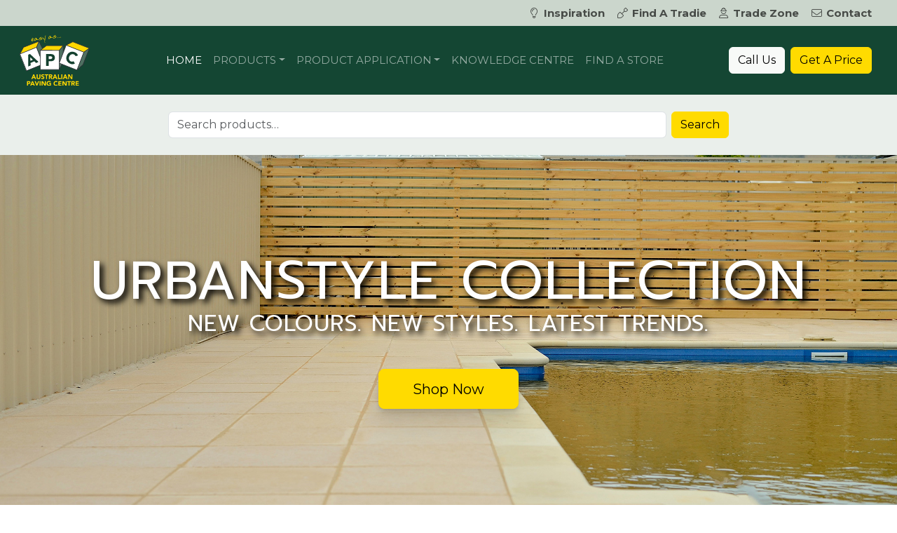

--- FILE ---
content_type: text/html; charset=UTF-8
request_url: https://australianpaving.com/
body_size: 31311
content:
<!DOCTYPE html>
<html lang="en-AU">

<head>
	<meta charset="UTF-8">
<script>
var gform;gform||(document.addEventListener("gform_main_scripts_loaded",function(){gform.scriptsLoaded=!0}),document.addEventListener("gform/theme/scripts_loaded",function(){gform.themeScriptsLoaded=!0}),window.addEventListener("DOMContentLoaded",function(){gform.domLoaded=!0}),gform={domLoaded:!1,scriptsLoaded:!1,themeScriptsLoaded:!1,isFormEditor:()=>"function"==typeof InitializeEditor,callIfLoaded:function(o){return!(!gform.domLoaded||!gform.scriptsLoaded||!gform.themeScriptsLoaded&&!gform.isFormEditor()||(gform.isFormEditor()&&console.warn("The use of gform.initializeOnLoaded() is deprecated in the form editor context and will be removed in Gravity Forms 3.1."),o(),0))},initializeOnLoaded:function(o){gform.callIfLoaded(o)||(document.addEventListener("gform_main_scripts_loaded",()=>{gform.scriptsLoaded=!0,gform.callIfLoaded(o)}),document.addEventListener("gform/theme/scripts_loaded",()=>{gform.themeScriptsLoaded=!0,gform.callIfLoaded(o)}),window.addEventListener("DOMContentLoaded",()=>{gform.domLoaded=!0,gform.callIfLoaded(o)}))},hooks:{action:{},filter:{}},addAction:function(o,r,e,t){gform.addHook("action",o,r,e,t)},addFilter:function(o,r,e,t){gform.addHook("filter",o,r,e,t)},doAction:function(o){gform.doHook("action",o,arguments)},applyFilters:function(o){return gform.doHook("filter",o,arguments)},removeAction:function(o,r){gform.removeHook("action",o,r)},removeFilter:function(o,r,e){gform.removeHook("filter",o,r,e)},addHook:function(o,r,e,t,n){null==gform.hooks[o][r]&&(gform.hooks[o][r]=[]);var d=gform.hooks[o][r];null==n&&(n=r+"_"+d.length),gform.hooks[o][r].push({tag:n,callable:e,priority:t=null==t?10:t})},doHook:function(r,o,e){var t;if(e=Array.prototype.slice.call(e,1),null!=gform.hooks[r][o]&&((o=gform.hooks[r][o]).sort(function(o,r){return o.priority-r.priority}),o.forEach(function(o){"function"!=typeof(t=o.callable)&&(t=window[t]),"action"==r?t.apply(null,e):e[0]=t.apply(null,e)})),"filter"==r)return e[0]},removeHook:function(o,r,t,n){var e;null!=gform.hooks[o][r]&&(e=(e=gform.hooks[o][r]).filter(function(o,r,e){return!!(null!=n&&n!=o.tag||null!=t&&t!=o.priority)}),gform.hooks[o][r]=e)}});
</script>

	<meta name="viewport" content="width=device-width, initial-scale=1, shrink-to-fit=no">
	<link rel="profile" href="http://gmpg.org/xfn/11">
	<meta name='robots' content='index, follow, max-image-preview:large, max-snippet:-1, max-video-preview:-1' />
	<style>img:is([sizes="auto" i], [sizes^="auto," i]) { contain-intrinsic-size: 3000px 1500px }</style>
	
<!-- Google Tag Manager -->
<script>(function(w,d,s,l,i){w[l]=w[l]||[];w[l].push({'gtm.start':
new Date().getTime(),event:'gtm.js'});var f=d.getElementsByTagName(s)[0],
j=d.createElement(s),dl=l!='dataLayer'?'&l='+l:'';j.async=true;j.src=
'https://www.googletagmanager.com/gtm.js?id='+i+dl;f.parentNode.insertBefore(j,f);
})(window,document,'script','dataLayer','GTM-M2Q8WTC');</script>
<!-- End Google Tag Manager -->

	<!-- This site is optimized with the Yoast SEO plugin v26.3 - https://yoast.com/wordpress/plugins/seo/ -->
	<title>Adelaide&#039;s Supplier Of Pavers &amp; Retaining Walls</title>
	<meta name="description" content="Australian Paving Centre provides premium quality home landscaping and improvement materials sure to fit both your budget and style!" />
	<link rel="canonical" href="https://australianpaving.com/" />
	<meta property="og:locale" content="en_US" />
	<meta property="og:type" content="website" />
	<meta property="og:title" content="Adelaide&#039;s Supplier Of Pavers &amp; Retaining Walls" />
	<meta property="og:description" content="Australian Paving Centre provides premium quality home landscaping and improvement materials sure to fit both your budget and style!" />
	<meta property="og:url" content="https://australianpaving.com/" />
	<meta property="og:site_name" content="Australian Paving Centre" />
	<meta property="article:modified_time" content="2025-09-09T00:16:49+00:00" />
	<meta property="og:image" content="https://australianpaving.com/wp-content/uploads/2021/12/Australian-Paving-Centre.jpg" />
	<meta property="og:image:width" content="715" />
	<meta property="og:image:height" content="715" />
	<meta property="og:image:type" content="image/jpeg" />
	<meta name="twitter:card" content="summary_large_image" />
	<script type="application/ld+json" class="yoast-schema-graph">{"@context":"https://schema.org","@graph":[{"@type":"WebPage","@id":"https://australianpaving.com/","url":"https://australianpaving.com/","name":"Adelaide's Supplier Of Pavers & Retaining Walls","isPartOf":{"@id":"https://australianpaving.com/#website"},"about":{"@id":"https://australianpaving.com/#organization"},"primaryImageOfPage":{"@id":"https://australianpaving.com/#primaryimage"},"image":{"@id":"https://australianpaving.com/#primaryimage"},"thumbnailUrl":"https://australianpaving.com/wp-content/uploads/2021/12/Australian-Paving-Centre.jpg","datePublished":"2021-06-21T05:01:06+00:00","dateModified":"2025-09-09T00:16:49+00:00","description":"Australian Paving Centre provides premium quality home landscaping and improvement materials sure to fit both your budget and style!","breadcrumb":{"@id":"https://australianpaving.com/#breadcrumb"},"inLanguage":"en-AU","potentialAction":[{"@type":"ReadAction","target":["https://australianpaving.com/"]}]},{"@type":"ImageObject","inLanguage":"en-AU","@id":"https://australianpaving.com/#primaryimage","url":"https://australianpaving.com/wp-content/uploads/2021/12/Australian-Paving-Centre.jpg","contentUrl":"https://australianpaving.com/wp-content/uploads/2021/12/Australian-Paving-Centre.jpg","width":715,"height":715,"caption":"Australian Paving Centre"},{"@type":"BreadcrumbList","@id":"https://australianpaving.com/#breadcrumb","itemListElement":[{"@type":"ListItem","position":1,"name":"Home"}]},{"@type":"WebSite","@id":"https://australianpaving.com/#website","url":"https://australianpaving.com/","name":"Australian Paving Centre","description":"Adelaide","publisher":{"@id":"https://australianpaving.com/#organization"},"potentialAction":[{"@type":"SearchAction","target":{"@type":"EntryPoint","urlTemplate":"https://australianpaving.com/?s={search_term_string}"},"query-input":{"@type":"PropertyValueSpecification","valueRequired":true,"valueName":"search_term_string"}}],"inLanguage":"en-AU"},{"@type":"Organization","@id":"https://australianpaving.com/#organization","name":"Australian Paving Centre","alternateName":"APC","url":"https://australianpaving.com/","logo":{"@type":"ImageObject","inLanguage":"en-AU","@id":"https://australianpaving.com/#/schema/logo/image/","url":"https://australianpaving.com/wp-content/uploads/2022/02/apc-logo-600.png","contentUrl":"https://australianpaving.com/wp-content/uploads/2022/02/apc-logo-600.png","width":600,"height":600,"caption":"Australian Paving Centre"},"image":{"@id":"https://australianpaving.com/#/schema/logo/image/"}}]}</script>
	<!-- / Yoast SEO plugin. -->


<link rel='dns-prefetch' href='//maps.googleapis.com' />
<link rel='dns-prefetch' href='//fonts.googleapis.com' />
<link rel='stylesheet' id='wp-block-library-css' href='https://australianpaving.com/wp-includes/css/dist/block-library/style.min.css?ver=6.8.3' media='all' />
<style id='classic-theme-styles-inline-css'>
/*! This file is auto-generated */
.wp-block-button__link{color:#fff;background-color:#32373c;border-radius:9999px;box-shadow:none;text-decoration:none;padding:calc(.667em + 2px) calc(1.333em + 2px);font-size:1.125em}.wp-block-file__button{background:#32373c;color:#fff;text-decoration:none}
</style>
<style id='apc-block-menu-feature-widget-style-inline-css'>
/*!***************************************************************************************************************************************************************************************************************************************!*\
  !*** css ./node_modules/css-loader/dist/cjs.js??ruleSet[1].rules[3].use[1]!./node_modules/postcss-loader/dist/cjs.js??ruleSet[1].rules[3].use[2]!./node_modules/sass-loader/dist/cjs.js??ruleSet[1].rules[3].use[3]!./src/style.scss ***!
  \***************************************************************************************************************************************************************************************************************************************/
/**
 * The following styles get applied both on the front of your site
 * and in the editor.
 *
 * Replace them with your own styles or remove the file completely.
 */
.wp-block-apc-block-menu-feature-widget {
  position: relative;
  margin-left: auto;
  max-width: 280px;
}
.wp-block-apc-block-menu-feature-widget h2 {
  position: absolute;
  bottom: 45px;
  left: 10px;
  color: white;
  text-shadow: 2px 2px 2px black;
}
.wp-block-apc-block-menu-feature-widget .btn {
  position: absolute;
  bottom: 15px;
  left: 10px;
}

/*# sourceMappingURL=style-index.css.map*/
</style>
<link rel='stylesheet' id='wp-bootstrap-blocks-styles-css' href='https://australianpaving.com/wp-content/plugins/wp-bootstrap-blocks/build/style-index.css?ver=5.2.1' media='all' />
<style id='global-styles-inline-css'>
:root{--wp--preset--aspect-ratio--square: 1;--wp--preset--aspect-ratio--4-3: 4/3;--wp--preset--aspect-ratio--3-4: 3/4;--wp--preset--aspect-ratio--3-2: 3/2;--wp--preset--aspect-ratio--2-3: 2/3;--wp--preset--aspect-ratio--16-9: 16/9;--wp--preset--aspect-ratio--9-16: 9/16;--wp--preset--color--black: #000000;--wp--preset--color--cyan-bluish-gray: #abb8c3;--wp--preset--color--white: #ffffff;--wp--preset--color--pale-pink: #f78da7;--wp--preset--color--vivid-red: #cf2e2e;--wp--preset--color--luminous-vivid-orange: #ff6900;--wp--preset--color--luminous-vivid-amber: #fcb900;--wp--preset--color--light-green-cyan: #7bdcb5;--wp--preset--color--vivid-green-cyan: #00d084;--wp--preset--color--pale-cyan-blue: #8ed1fc;--wp--preset--color--vivid-cyan-blue: #0693e3;--wp--preset--color--vivid-purple: #9b51e0;--wp--preset--color--green: #124733;--wp--preset--color--light-green: #eaefeb;--wp--preset--color--green-three: #cbd6cc;--wp--preset--color--yellow: #fddc03;--wp--preset--gradient--vivid-cyan-blue-to-vivid-purple: linear-gradient(135deg,rgba(6,147,227,1) 0%,rgb(155,81,224) 100%);--wp--preset--gradient--light-green-cyan-to-vivid-green-cyan: linear-gradient(135deg,rgb(122,220,180) 0%,rgb(0,208,130) 100%);--wp--preset--gradient--luminous-vivid-amber-to-luminous-vivid-orange: linear-gradient(135deg,rgba(252,185,0,1) 0%,rgba(255,105,0,1) 100%);--wp--preset--gradient--luminous-vivid-orange-to-vivid-red: linear-gradient(135deg,rgba(255,105,0,1) 0%,rgb(207,46,46) 100%);--wp--preset--gradient--very-light-gray-to-cyan-bluish-gray: linear-gradient(135deg,rgb(238,238,238) 0%,rgb(169,184,195) 100%);--wp--preset--gradient--cool-to-warm-spectrum: linear-gradient(135deg,rgb(74,234,220) 0%,rgb(151,120,209) 20%,rgb(207,42,186) 40%,rgb(238,44,130) 60%,rgb(251,105,98) 80%,rgb(254,248,76) 100%);--wp--preset--gradient--blush-light-purple: linear-gradient(135deg,rgb(255,206,236) 0%,rgb(152,150,240) 100%);--wp--preset--gradient--blush-bordeaux: linear-gradient(135deg,rgb(254,205,165) 0%,rgb(254,45,45) 50%,rgb(107,0,62) 100%);--wp--preset--gradient--luminous-dusk: linear-gradient(135deg,rgb(255,203,112) 0%,rgb(199,81,192) 50%,rgb(65,88,208) 100%);--wp--preset--gradient--pale-ocean: linear-gradient(135deg,rgb(255,245,203) 0%,rgb(182,227,212) 50%,rgb(51,167,181) 100%);--wp--preset--gradient--electric-grass: linear-gradient(135deg,rgb(202,248,128) 0%,rgb(113,206,126) 100%);--wp--preset--gradient--midnight: linear-gradient(135deg,rgb(2,3,129) 0%,rgb(40,116,252) 100%);--wp--preset--font-size--small: 13px;--wp--preset--font-size--medium: 20px;--wp--preset--font-size--large: 36px;--wp--preset--font-size--x-large: 42px;--wp--preset--spacing--20: 0.44rem;--wp--preset--spacing--30: 0.67rem;--wp--preset--spacing--40: 1rem;--wp--preset--spacing--50: 1.5rem;--wp--preset--spacing--60: 2.25rem;--wp--preset--spacing--70: 3.38rem;--wp--preset--spacing--80: 5.06rem;--wp--preset--shadow--natural: 6px 6px 9px rgba(0, 0, 0, 0.2);--wp--preset--shadow--deep: 12px 12px 50px rgba(0, 0, 0, 0.4);--wp--preset--shadow--sharp: 6px 6px 0px rgba(0, 0, 0, 0.2);--wp--preset--shadow--outlined: 6px 6px 0px -3px rgba(255, 255, 255, 1), 6px 6px rgba(0, 0, 0, 1);--wp--preset--shadow--crisp: 6px 6px 0px rgba(0, 0, 0, 1);}:where(.is-layout-flex){gap: 0.5em;}:where(.is-layout-grid){gap: 0.5em;}body .is-layout-flex{display: flex;}.is-layout-flex{flex-wrap: wrap;align-items: center;}.is-layout-flex > :is(*, div){margin: 0;}body .is-layout-grid{display: grid;}.is-layout-grid > :is(*, div){margin: 0;}:where(.wp-block-columns.is-layout-flex){gap: 2em;}:where(.wp-block-columns.is-layout-grid){gap: 2em;}:where(.wp-block-post-template.is-layout-flex){gap: 1.25em;}:where(.wp-block-post-template.is-layout-grid){gap: 1.25em;}.has-black-color{color: var(--wp--preset--color--black) !important;}.has-cyan-bluish-gray-color{color: var(--wp--preset--color--cyan-bluish-gray) !important;}.has-white-color{color: var(--wp--preset--color--white) !important;}.has-pale-pink-color{color: var(--wp--preset--color--pale-pink) !important;}.has-vivid-red-color{color: var(--wp--preset--color--vivid-red) !important;}.has-luminous-vivid-orange-color{color: var(--wp--preset--color--luminous-vivid-orange) !important;}.has-luminous-vivid-amber-color{color: var(--wp--preset--color--luminous-vivid-amber) !important;}.has-light-green-cyan-color{color: var(--wp--preset--color--light-green-cyan) !important;}.has-vivid-green-cyan-color{color: var(--wp--preset--color--vivid-green-cyan) !important;}.has-pale-cyan-blue-color{color: var(--wp--preset--color--pale-cyan-blue) !important;}.has-vivid-cyan-blue-color{color: var(--wp--preset--color--vivid-cyan-blue) !important;}.has-vivid-purple-color{color: var(--wp--preset--color--vivid-purple) !important;}.has-black-background-color{background-color: var(--wp--preset--color--black) !important;}.has-cyan-bluish-gray-background-color{background-color: var(--wp--preset--color--cyan-bluish-gray) !important;}.has-white-background-color{background-color: var(--wp--preset--color--white) !important;}.has-pale-pink-background-color{background-color: var(--wp--preset--color--pale-pink) !important;}.has-vivid-red-background-color{background-color: var(--wp--preset--color--vivid-red) !important;}.has-luminous-vivid-orange-background-color{background-color: var(--wp--preset--color--luminous-vivid-orange) !important;}.has-luminous-vivid-amber-background-color{background-color: var(--wp--preset--color--luminous-vivid-amber) !important;}.has-light-green-cyan-background-color{background-color: var(--wp--preset--color--light-green-cyan) !important;}.has-vivid-green-cyan-background-color{background-color: var(--wp--preset--color--vivid-green-cyan) !important;}.has-pale-cyan-blue-background-color{background-color: var(--wp--preset--color--pale-cyan-blue) !important;}.has-vivid-cyan-blue-background-color{background-color: var(--wp--preset--color--vivid-cyan-blue) !important;}.has-vivid-purple-background-color{background-color: var(--wp--preset--color--vivid-purple) !important;}.has-black-border-color{border-color: var(--wp--preset--color--black) !important;}.has-cyan-bluish-gray-border-color{border-color: var(--wp--preset--color--cyan-bluish-gray) !important;}.has-white-border-color{border-color: var(--wp--preset--color--white) !important;}.has-pale-pink-border-color{border-color: var(--wp--preset--color--pale-pink) !important;}.has-vivid-red-border-color{border-color: var(--wp--preset--color--vivid-red) !important;}.has-luminous-vivid-orange-border-color{border-color: var(--wp--preset--color--luminous-vivid-orange) !important;}.has-luminous-vivid-amber-border-color{border-color: var(--wp--preset--color--luminous-vivid-amber) !important;}.has-light-green-cyan-border-color{border-color: var(--wp--preset--color--light-green-cyan) !important;}.has-vivid-green-cyan-border-color{border-color: var(--wp--preset--color--vivid-green-cyan) !important;}.has-pale-cyan-blue-border-color{border-color: var(--wp--preset--color--pale-cyan-blue) !important;}.has-vivid-cyan-blue-border-color{border-color: var(--wp--preset--color--vivid-cyan-blue) !important;}.has-vivid-purple-border-color{border-color: var(--wp--preset--color--vivid-purple) !important;}.has-vivid-cyan-blue-to-vivid-purple-gradient-background{background: var(--wp--preset--gradient--vivid-cyan-blue-to-vivid-purple) !important;}.has-light-green-cyan-to-vivid-green-cyan-gradient-background{background: var(--wp--preset--gradient--light-green-cyan-to-vivid-green-cyan) !important;}.has-luminous-vivid-amber-to-luminous-vivid-orange-gradient-background{background: var(--wp--preset--gradient--luminous-vivid-amber-to-luminous-vivid-orange) !important;}.has-luminous-vivid-orange-to-vivid-red-gradient-background{background: var(--wp--preset--gradient--luminous-vivid-orange-to-vivid-red) !important;}.has-very-light-gray-to-cyan-bluish-gray-gradient-background{background: var(--wp--preset--gradient--very-light-gray-to-cyan-bluish-gray) !important;}.has-cool-to-warm-spectrum-gradient-background{background: var(--wp--preset--gradient--cool-to-warm-spectrum) !important;}.has-blush-light-purple-gradient-background{background: var(--wp--preset--gradient--blush-light-purple) !important;}.has-blush-bordeaux-gradient-background{background: var(--wp--preset--gradient--blush-bordeaux) !important;}.has-luminous-dusk-gradient-background{background: var(--wp--preset--gradient--luminous-dusk) !important;}.has-pale-ocean-gradient-background{background: var(--wp--preset--gradient--pale-ocean) !important;}.has-electric-grass-gradient-background{background: var(--wp--preset--gradient--electric-grass) !important;}.has-midnight-gradient-background{background: var(--wp--preset--gradient--midnight) !important;}.has-small-font-size{font-size: var(--wp--preset--font-size--small) !important;}.has-medium-font-size{font-size: var(--wp--preset--font-size--medium) !important;}.has-large-font-size{font-size: var(--wp--preset--font-size--large) !important;}.has-x-large-font-size{font-size: var(--wp--preset--font-size--x-large) !important;}
:where(.wp-block-post-template.is-layout-flex){gap: 1.25em;}:where(.wp-block-post-template.is-layout-grid){gap: 1.25em;}
:where(.wp-block-columns.is-layout-flex){gap: 2em;}:where(.wp-block-columns.is-layout-grid){gap: 2em;}
:root :where(.wp-block-pullquote){font-size: 1.5em;line-height: 1.6;}
</style>
<style id='woocommerce-inline-inline-css'>
.woocommerce form .form-row .required { visibility: visible; }
</style>
<link rel='stylesheet' id='wpsl-styles-css' href='https://australianpaving.com/wp-content/plugins/wp-store-locator/css/styles.min.css?ver=2.2.261' media='all' />
<link rel='stylesheet' id='apc-ontraport-css' href='https://australianpaving.com/wp-content/plugins/apc-crm-integration/css/gravity-ontraport.css?ver=6.8.3' media='all' />
<link rel='stylesheet' id='b4-toggle-css' href='https://australianpaving.com/wp-content/plugins/apc-crm-integration/css/pretty-checkbox.min.css?ver=6.8.3' media='all' />
<link rel='stylesheet' id='search-filter-plugin-styles-css' href='https://australianpaving.com/wp-content/plugins/search-filter-pro/public/assets/css/search-filter.min.css?ver=2.5.21' media='all' />
<link rel='stylesheet' id='brands-styles-css' href='https://australianpaving.com/wp-content/plugins/woocommerce/assets/css/brands.css?ver=10.3.4' media='all' />
<link rel='stylesheet' id='understrap-styles-css' href='https://australianpaving.com/wp-content/themes/apc-theme/css/theme.min.css?ver=3.8.2.1755647131' media='all' />
<link rel='stylesheet' id='font-montserrat-css' href='https://fonts.googleapis.com/css2?family=Montserrat%3Awght%40400%3B500%3B600%3B700&#038;display=swap&#038;ver=3.8.2.1755647131' media='all' />
<link rel='stylesheet' id='font-prompt-css' href='https://fonts.googleapis.com/css2?family=Prompt%3Awght%40400%3B700&#038;display=swap&#038;ver=3.8.2.1755647131' media='all' />
<link rel='stylesheet' id='aos-css' href='https://australianpaving.com/wp-content/themes/apc-theme/css/aos.css?ver=3.8.2.1755647131' media='all' />
<script src="https://australianpaving.com/wp-includes/js/jquery/jquery.min.js?ver=3.7.1" id="jquery-core-js"></script>
<script src="https://australianpaving.com/wp-includes/js/jquery/jquery-migrate.min.js?ver=3.4.1" id="jquery-migrate-js"></script>
<script src="https://australianpaving.com/wp-content/plugins/woocommerce/assets/js/jquery-blockui/jquery.blockUI.min.js?ver=2.7.0-wc.10.3.4" id="wc-jquery-blockui-js" defer data-wp-strategy="defer"></script>
<script id="wc-add-to-cart-js-extra">
var wc_add_to_cart_params = {"ajax_url":"\/wp-admin\/admin-ajax.php","wc_ajax_url":"\/?wc-ajax=%%endpoint%%","i18n_view_cart":"View cart","cart_url":"https:\/\/australianpaving.com","is_cart":"","cart_redirect_after_add":"no"};
</script>
<script src="https://australianpaving.com/wp-content/plugins/woocommerce/assets/js/frontend/add-to-cart.min.js?ver=10.3.4" id="wc-add-to-cart-js" defer data-wp-strategy="defer"></script>
<script src="https://australianpaving.com/wp-content/plugins/woocommerce/assets/js/js-cookie/js.cookie.min.js?ver=2.1.4-wc.10.3.4" id="wc-js-cookie-js" defer data-wp-strategy="defer"></script>
<script id="woocommerce-js-extra">
var woocommerce_params = {"ajax_url":"\/wp-admin\/admin-ajax.php","wc_ajax_url":"\/?wc-ajax=%%endpoint%%","i18n_password_show":"Show password","i18n_password_hide":"Hide password"};
</script>
<script src="https://australianpaving.com/wp-content/plugins/woocommerce/assets/js/frontend/woocommerce.min.js?ver=10.3.4" id="woocommerce-js" defer data-wp-strategy="defer"></script>
<script id="search-filter-plugin-build-js-extra">
var SF_LDATA = {"ajax_url":"https:\/\/australianpaving.com\/wp-admin\/admin-ajax.php","home_url":"https:\/\/australianpaving.com\/","extensions":[]};
</script>
<script src="https://australianpaving.com/wp-content/plugins/search-filter-pro/public/assets/js/search-filter-build.min.js?ver=2.5.21" id="search-filter-plugin-build-js"></script>
<script src="https://australianpaving.com/wp-content/plugins/search-filter-pro/public/assets/js/chosen.jquery.min.js?ver=2.5.21" id="search-filter-plugin-chosen-js"></script>
<link rel="https://api.w.org/" href="https://australianpaving.com/wp-json/" /><link rel="alternate" title="JSON" type="application/json" href="https://australianpaving.com/wp-json/wp/v2/pages/15" /><link rel="preconnect" href="https://fonts.gstatic.com"><meta name="mobile-web-app-capable" content="yes">
<meta name="apple-mobile-web-app-capable" content="yes">
<meta name="apple-mobile-web-app-title" content="Australian Paving Centre - Adelaide">
	<noscript><style>.woocommerce-product-gallery{ opacity: 1 !important; }</style></noscript>
	<style>.recentcomments a{display:inline !important;padding:0 !important;margin:0 !important;}</style><style type="text/css">.broken_link, a.broken_link {
	text-decoration: line-through;
}</style><link rel="icon" href="https://australianpaving.com/wp-content/uploads/2023/01/cropped-site-icon-32x32.png" sizes="32x32" />
<link rel="icon" href="https://australianpaving.com/wp-content/uploads/2023/01/cropped-site-icon-192x192.png" sizes="192x192" />
<link rel="apple-touch-icon" href="https://australianpaving.com/wp-content/uploads/2023/01/cropped-site-icon-180x180.png" />
<meta name="msapplication-TileImage" content="https://australianpaving.com/wp-content/uploads/2023/01/cropped-site-icon-270x270.png" />
		<style id="wp-custom-css">
			.gform_wrapper label.gfield_label{
	font-weight:bold !important;
}

#search-filter-form-15763 > ul {
	display:flex;
	flex-wrap: wrap;
	justify-items: space-between;
	gap: 1rem;
}

#search-filter-form-15763 > ul > li {
	width: 300px;
	margin-bottom: 1rem;
}


#search-filter-form-15763 .sf-label-radio{
	border-radius:0.25rem;
}

.alert-link{
	text-decoration: underline !important;
}		</style>
		</head>


<body class="home wp-singular page-template-default page page-id-15 wp-custom-logo wp-embed-responsive wp-theme-apc-theme theme-apc-theme woocommerce-no-js group-blog" itemscope itemtype="http://schema.org/WebSite">
	
<!-- Google Tag Manager (noscript) -->
<noscript><iframe src="https://www.googletagmanager.com/ns.html?id=GTM-M2Q8WTC"
height="0" width="0" style="display:none;visibility:hidden"></iframe></noscript>
<!-- End Google Tag Manager (noscript) -->
	<div class="modal fade" id="searchModal" tabindex="-1" role="dialog" aria-labelledby="searchModalLabel" aria-hidden="true">
	<div class="modal-dialog modal-dialog-centered" role="document">
		<div class="modal-content">
			<div class="modal-header bg-primary text-white">
				<h3 class="modal-title" id="exampleModalLabel">Search products</h5>
					<button type="button" class="btn-close btn-close-white" data-bs-dismiss="modal" aria-label="Close"></button>
			</div>
			<div class="modal-body">

				<form role="search" method="get" class="woocommerce-product-search" action="https://australianpaving.com/">
	<div class="input-group">
		<input type="search" id="woocommerce-product-search-field-0" class="search-field form-control me-2 rounded" placeholder="Search products&hellip;" value="" name="s" />
		<label class="sr-only" for="woocommerce-product-search-field-0">Search for:</label>
		<input type="hidden" name="post_type" value="product" />
		<div class="input-group-append">
			<button type="submit" value="Search" class="btn btn-secondary">Search</button>
		</div>
	</div>
</form>

			</div>
			<div class="modal-footer">
				<button type="button" class="btn btn-secondary" data-bs-dismiss="modal">Close</button>
			</div>
		</div>
	</div>
</div>
<div class="modal fade" id="quoteModal" tabindex="-1" role="dialog" aria-labelledby="quoteModalLabel" aria-hidden="true">
	<div class="modal-dialog modal-lg" role="document">
		<div class="modal-content">
			<div class="modal-header text-white bg-primary">
				<h5>Get a price</h5>
				<button type="button" class="btn-close btn-close-white" data-bs-dismiss="modal" aria-label="Close"></button>
			</div>
			<div class="modal-body">
				
                <div class='gf_browser_unknown gform_wrapper gravity-theme gform-theme--no-framework' data-form-theme='gravity-theme' data-form-index='0' id='gform_wrapper_14' ><div id='gf_14' class='gform_anchor' tabindex='-1'></div>
                        <div class='gform_heading'>
                            <p class='gform_description'></p>
							<p class='gform_required_legend'>&quot;<span class="gfield_required gfield_required_asterisk">*</span>&quot; indicates required fields</p>
                        </div><form method='post' enctype='multipart/form-data' target='gform_ajax_frame_14' id='gform_14'  action='/#gf_14' data-formid='14' novalidate>
                        <div class='gform-body gform_body'><div id='gform_fields_14' class='gform_fields top_label form_sublabel_below description_below validation_below'><fieldset id="field_14_16" class="gfield gfield--type-apc-crm-quote-install-type gfield--input-type-apc-crm-quote-install-type gfield--width-half gfield_contains_required field_sublabel_below gfield--no-description field_description_below field_validation_below gfield_visibility_visible"  ><legend class='gfield_label gform-field-label' >Installation Type<span class="gfield_required"><span class="gfield_required gfield_required_asterisk">*</span></span></legend><div class='ginput_container ginput_container_radio'><div class='gfield_radio' id='input_14_16'>
			<div class='gchoice gchoice_14_16_0'>
					<input class='gfield-choice-input' name='input_16' type='radio' value='diy'  id='choice_14_16_0' onchange='gformToggleRadioOther( this )'  tabindex='1'  />
					<label for='choice_14_16_0' id='label_14_16_0' class='gform-field-label gform-field-label--type-inline'>DIY</label>
			</div>
			<div class='gchoice gchoice_14_16_1'>
					<input class='gfield-choice-input' name='input_16' type='radio' value='di4u'  id='choice_14_16_1' onchange='gformToggleRadioOther( this )'  tabindex='2'  />
					<label for='choice_14_16_1' id='label_14_16_1' class='gform-field-label gform-field-label--type-inline'>DI4U</label>
			</div></div></div></fieldset><div id="field_14_17" class="gfield gfield--type-apc-crm-project-type-select gfield--input-type-apc-crm-project-type-select gfield--width-half gfield_contains_required field_sublabel_below gfield--no-description field_description_below field_validation_below gfield_visibility_visible"  ><label class='gfield_label gform-field-label' for='input_14_17'>Project Type<span class="gfield_required"><span class="gfield_required gfield_required_asterisk">*</span></span></label><div class='ginput_container ginput_container_select'><select name='input_17' id='input_14_17' class='large gfield_select' tabindex='3'   aria-required="true" aria-invalid="false" ><option value='' selected='selected' class='gf_placeholder'>Select</option><option value='tiles' >Tiles</option><option value='patio-pavers' >Patio Pavers</option><option value='pool-pavers' >Pool Pavers</option><option value='driveway-pavers' >Driveway Pavers</option><option value='commercial' >Commercial Pavers</option><option value='retaining-walls' >Retaining Walls</option><option value='garden-walls-edging' >Garden Walls &amp; Edging</option><option value='steps' >Steps</option><option value='general-landscaping' >General Landscaping</option><option value='concrete-block-work' >Concrete Block Work</option><option value='wall-cladding' >Wall Cladding</option><option value='cleaning-sealing' >Cleaning &amp; Sealing</option><option value='other' >Other</option></select></div></div><fieldset id="field_14_1" class="gfield gfield--type-name gfield--input-type-name gfield_contains_required field_sublabel_below gfield--no-description field_description_below field_validation_below gfield_visibility_visible"  ><legend class='gfield_label gform-field-label gfield_label_before_complex' >Name<span class="gfield_required"><span class="gfield_required gfield_required_asterisk">*</span></span></legend><div class='ginput_complex ginput_container ginput_container--name no_prefix has_first_name no_middle_name has_last_name no_suffix gf_name_has_2 ginput_container_name gform-grid-row' id='input_14_1'>
                            
                            <span id='input_14_1_3_container' class='name_first gform-grid-col gform-grid-col--size-auto' >
                                                    <input type='text' name='input_1.3' id='input_14_1_3' value='' tabindex='5'  aria-required='true'     />
                                                    <label for='input_14_1_3' class='gform-field-label gform-field-label--type-sub '>First</label>
                                                </span>
                            
                            <span id='input_14_1_6_container' class='name_last gform-grid-col gform-grid-col--size-auto' >
                                                    <input type='text' name='input_1.6' id='input_14_1_6' value='' tabindex='7'  aria-required='true'     />
                                                    <label for='input_14_1_6' class='gform-field-label gform-field-label--type-sub '>Last</label>
                                                </span>
                            
                        </div></fieldset><div id="field_14_2" class="gfield gfield--type-email gfield--input-type-email gfield--width-half gfield_contains_required field_sublabel_below gfield--no-description field_description_below field_validation_below gfield_visibility_visible"  ><label class='gfield_label gform-field-label' for='input_14_2'>Email<span class="gfield_required"><span class="gfield_required gfield_required_asterisk">*</span></span></label><div class='ginput_container ginput_container_email'>
                            <input name='input_2' id='input_14_2' type='email' value='' class='large' tabindex='9'   aria-required="true" aria-invalid="false"  />
                        </div></div><div id="field_14_3" class="gfield gfield--type-phone gfield--input-type-phone gfield--width-half gfield_contains_required field_sublabel_below gfield--no-description field_description_below field_validation_below gfield_visibility_visible"  ><label class='gfield_label gform-field-label' for='input_14_3'>Phone<span class="gfield_required"><span class="gfield_required gfield_required_asterisk">*</span></span></label><div class='ginput_container ginput_container_phone'><input name='input_3' id='input_14_3' type='tel' value='' class='large' tabindex='10'  aria-required="true" aria-invalid="false"   /></div></div><div id="field_14_18" class="gfield gfield--type-apc-crm-postcode gfield--input-type-apc-crm-postcode gfield--width-half gform-apc-postcode gfield_contains_required field_sublabel_below gfield--no-description field_description_below field_validation_below gfield_visibility_visible"  ><label class='gfield_label gform-field-label' for='input_14_18'>Delivery Postcode<span class="gfield_required"><span class="gfield_required gfield_required_asterisk">*</span></span></label><div class='ginput_container ginput_container_number'><input name='input_18' id='input_14_18' type='number' step='any'   value='' class='large' tabindex='11'    aria-required="true" aria-invalid="false"  /></div></div><div id="field_14_19" class="gfield gfield--type-apc-suburb gfield--input-type-apc-suburb gfield--width-half gfield_contains_required field_sublabel_below gfield--no-description field_description_below field_validation_below gfield_visibility_visible"  ><label class='gfield_label gform-field-label' for='input_14_19'>Suburb<span class="gfield_required"><span class="gfield_required gfield_required_asterisk">*</span></span></label><select name='input_19' id='input_19' class='large gfield_select gform-apc-suburb-dropdown' tabindex='12' aria-required="true" required>
            <option value=''>Please select…</option>
        </select></div><div id="field_14_6" class="gfield gfield--type-textarea gfield--input-type-textarea gfield--width-full gfield_contains_required field_sublabel_below gfield--no-description field_description_below field_validation_below gfield_visibility_visible"  ><label class='gfield_label gform-field-label' for='input_14_6'>Brief description of project<span class="gfield_required"><span class="gfield_required gfield_required_asterisk">*</span></span></label><div class='ginput_container ginput_container_textarea'><textarea name='input_6' id='input_14_6' class='textarea large' tabindex='13'    aria-required="true" aria-invalid="false"   rows='10' cols='50'></textarea></div></div><div id="field_14_12" class="gfield gfield--type-fileupload gfield--input-type-fileupload gfield--width-full field_sublabel_below gfield--no-description field_description_below field_validation_below gfield_visibility_visible"  ><label class='gfield_label gform-field-label' for='gform_browse_button_14_12'>Upload Files (photos, plans etc.)</label><div class='ginput_container ginput_container_fileupload'><div id='gform_multifile_upload_14_12' data-settings='{&quot;runtimes&quot;:&quot;html5,flash,html4&quot;,&quot;browse_button&quot;:&quot;gform_browse_button_14_12&quot;,&quot;container&quot;:&quot;gform_multifile_upload_14_12&quot;,&quot;drop_element&quot;:&quot;gform_drag_drop_area_14_12&quot;,&quot;filelist&quot;:&quot;gform_preview_14_12&quot;,&quot;unique_names&quot;:true,&quot;file_data_name&quot;:&quot;file&quot;,&quot;url&quot;:&quot;https:\/\/australianpaving.com\/?gf_page=56a60c0c39ee00f&quot;,&quot;flash_swf_url&quot;:&quot;https:\/\/australianpaving.com\/wp-includes\/js\/plupload\/plupload.flash.swf&quot;,&quot;silverlight_xap_url&quot;:&quot;https:\/\/australianpaving.com\/wp-includes\/js\/plupload\/plupload.silverlight.xap&quot;,&quot;filters&quot;:{&quot;mime_types&quot;:[{&quot;title&quot;:&quot;Allowed Files&quot;,&quot;extensions&quot;:&quot;*&quot;}],&quot;max_file_size&quot;:&quot;15360000b&quot;},&quot;multipart&quot;:true,&quot;urlstream_upload&quot;:false,&quot;multipart_params&quot;:{&quot;form_id&quot;:14,&quot;field_id&quot;:12},&quot;gf_vars&quot;:{&quot;max_files&quot;:0,&quot;message_id&quot;:&quot;gform_multifile_messages_14_12&quot;,&quot;disallowed_extensions&quot;:[&quot;php&quot;,&quot;asp&quot;,&quot;aspx&quot;,&quot;cmd&quot;,&quot;csh&quot;,&quot;bat&quot;,&quot;html&quot;,&quot;htm&quot;,&quot;hta&quot;,&quot;jar&quot;,&quot;exe&quot;,&quot;com&quot;,&quot;js&quot;,&quot;lnk&quot;,&quot;htaccess&quot;,&quot;phtml&quot;,&quot;ps1&quot;,&quot;ps2&quot;,&quot;php3&quot;,&quot;php4&quot;,&quot;php5&quot;,&quot;php6&quot;,&quot;py&quot;,&quot;rb&quot;,&quot;tmp&quot;]}}' class='gform_fileupload_multifile'>
										<div id='gform_drag_drop_area_14_12' class='gform_drop_area gform-theme-field-control'>
											<span class='gform_drop_instructions'>Drop files here or </span>
											<button type='button' id='gform_browse_button_14_12' class='button gform_button_select_files gform-theme-button gform-theme-button--control' aria-describedby="gfield_upload_rules_14_12" tabindex='14' >Select files</button>
										</div>
									</div><span class='gfield_description gform_fileupload_rules' id='gfield_upload_rules_14_12'>Max. file size: 15 MB.</span><ul class='validation_message--hidden-on-empty gform-ul-reset' id='gform_multifile_messages_14_12'></ul> <div id='gform_preview_14_12' class='ginput_preview_list'></div></div></div><div id="field_14_9" class="gfield gfield--type-hidden gfield--input-type-hidden gform_hidden field_sublabel_below gfield--no-description field_description_below field_validation_below gfield_visibility_visible"  ><div class='ginput_container ginput_container_text'><input name='input_9' id='input_14_9' type='hidden' class='gform_hidden'  aria-invalid="false" value='https://australianpaving.com/' /></div></div><div id="field_14_20" class="gfield gfield--type-hidden gfield--input-type-hidden gform_hidden field_sublabel_below gfield--no-description field_description_below field_validation_below gfield_visibility_visible"  ><div class='ginput_container ginput_container_text'><input name='input_20' id='input_14_20' type='hidden' class='gform_hidden'  aria-invalid="false" value='' /></div></div></div></div>
        <div class='gform-footer gform_footer top_label'> <input type="submit" id="gform_submit_button_14" class="gform_button button" onclick="gform.submission.handleButtonClick(this); addAdditionalAction();" data-submission-type="submit" value="Submit" tabindex="15"> <input type='hidden' name='gform_ajax' value='form_id=14&amp;title=&amp;description=1&amp;tabindex=1&amp;theme=gravity-theme&amp;hash=f7f0eed451bfaa798f060ec31de91f3f' />
            <input type='hidden' class='gform_hidden' name='gform_submission_method' data-js='gform_submission_method_14' value='iframe' />
            <input type='hidden' class='gform_hidden' name='gform_theme' data-js='gform_theme_14' id='gform_theme_14' value='gravity-theme' />
            <input type='hidden' class='gform_hidden' name='gform_style_settings' data-js='gform_style_settings_14' id='gform_style_settings_14' value='' />
            <input type='hidden' class='gform_hidden' name='is_submit_14' value='1' />
            <input type='hidden' class='gform_hidden' name='gform_submit' value='14' />
            
            <input type='hidden' class='gform_hidden' name='gform_unique_id' value='' />
            <input type='hidden' class='gform_hidden' name='state_14' value='WyJbXSIsIjY4YjgxYzAwMjhmNDM2NDU0N2Q2MmQzNGU3MjA0YTQyIl0=' />
            <input type='hidden' autocomplete='off' class='gform_hidden' name='gform_target_page_number_14' id='gform_target_page_number_14' value='0' />
            <input type='hidden' autocomplete='off' class='gform_hidden' name='gform_source_page_number_14' id='gform_source_page_number_14' value='1' />
            <input type='hidden' name='gform_field_values' value='' />
            <input type='hidden' name='gform_uploaded_files' id='gform_uploaded_files_14' value='' />
        </div>
                        </form>
                        </div>
		                <iframe style='display:none;width:0px;height:0px;' src='about:blank' name='gform_ajax_frame_14' id='gform_ajax_frame_14' title='This iframe contains the logic required to handle Ajax powered Gravity Forms.'></iframe>
		                <script>
gform.initializeOnLoaded( function() {gformInitSpinner( 14, 'https://australianpaving.com/wp-content/themes/apc-theme/images/puff.svg', true );jQuery('#gform_ajax_frame_14').on('load',function(){var contents = jQuery(this).contents().find('*').html();var is_postback = contents.indexOf('GF_AJAX_POSTBACK') >= 0;if(!is_postback){return;}var form_content = jQuery(this).contents().find('#gform_wrapper_14');var is_confirmation = jQuery(this).contents().find('#gform_confirmation_wrapper_14').length > 0;var is_redirect = contents.indexOf('gformRedirect(){') >= 0;var is_form = form_content.length > 0 && ! is_redirect && ! is_confirmation;var mt = parseInt(jQuery('html').css('margin-top'), 10) + parseInt(jQuery('body').css('margin-top'), 10) + 100;if(is_form){jQuery('#gform_wrapper_14').html(form_content.html());if(form_content.hasClass('gform_validation_error')){jQuery('#gform_wrapper_14').addClass('gform_validation_error');} else {jQuery('#gform_wrapper_14').removeClass('gform_validation_error');}setTimeout( function() { /* delay the scroll by 50 milliseconds to fix a bug in chrome */ jQuery(document).scrollTop(jQuery('#gform_wrapper_14').offset().top - mt); }, 50 );if(window['gformInitDatepicker']) {gformInitDatepicker();}if(window['gformInitPriceFields']) {gformInitPriceFields();}var current_page = jQuery('#gform_source_page_number_14').val();gformInitSpinner( 14, 'https://australianpaving.com/wp-content/themes/apc-theme/images/puff.svg', true );jQuery(document).trigger('gform_page_loaded', [14, current_page]);window['gf_submitting_14'] = false;}else if(!is_redirect){var confirmation_content = jQuery(this).contents().find('.GF_AJAX_POSTBACK').html();if(!confirmation_content){confirmation_content = contents;}jQuery('#gform_wrapper_14').replaceWith(confirmation_content);jQuery(document).scrollTop(jQuery('#gf_14').offset().top - mt);jQuery(document).trigger('gform_confirmation_loaded', [14]);window['gf_submitting_14'] = false;wp.a11y.speak(jQuery('#gform_confirmation_message_14').text());}else{jQuery('#gform_14').append(contents);if(window['gformRedirect']) {gformRedirect();}}jQuery(document).trigger("gform_pre_post_render", [{ formId: "14", currentPage: "current_page", abort: function() { this.preventDefault(); } }]);        if (event && event.defaultPrevented) {                return;        }        const gformWrapperDiv = document.getElementById( "gform_wrapper_14" );        if ( gformWrapperDiv ) {            const visibilitySpan = document.createElement( "span" );            visibilitySpan.id = "gform_visibility_test_14";            gformWrapperDiv.insertAdjacentElement( "afterend", visibilitySpan );        }        const visibilityTestDiv = document.getElementById( "gform_visibility_test_14" );        let postRenderFired = false;        function triggerPostRender() {            if ( postRenderFired ) {                return;            }            postRenderFired = true;            gform.core.triggerPostRenderEvents( 14, current_page );            if ( visibilityTestDiv ) {                visibilityTestDiv.parentNode.removeChild( visibilityTestDiv );            }        }        function debounce( func, wait, immediate ) {            var timeout;            return function() {                var context = this, args = arguments;                var later = function() {                    timeout = null;                    if ( !immediate ) func.apply( context, args );                };                var callNow = immediate && !timeout;                clearTimeout( timeout );                timeout = setTimeout( later, wait );                if ( callNow ) func.apply( context, args );            };        }        const debouncedTriggerPostRender = debounce( function() {            triggerPostRender();        }, 200 );        if ( visibilityTestDiv && visibilityTestDiv.offsetParent === null ) {            const observer = new MutationObserver( ( mutations ) => {                mutations.forEach( ( mutation ) => {                    if ( mutation.type === 'attributes' && visibilityTestDiv.offsetParent !== null ) {                        debouncedTriggerPostRender();                        observer.disconnect();                    }                });            });            observer.observe( document.body, {                attributes: true,                childList: false,                subtree: true,                attributeFilter: [ 'style', 'class' ],            });        } else {            triggerPostRender();        }    } );} );
</script>
			</div>
		</div>
	</div>
</div>
<nav class="navbar navbar-expand-lg sub-menu-nav">
	<div class="container">
		
		<div class="navbar-collapse" id="navbarNavAltMarkup">
			<ul id="sub-menu" class="navbar-nav"><li itemscope="itemscope" itemtype="https://www.schema.org/SiteNavigationElement" id="menu-item-14232" class="menu-item menu-item-type-post_type_archive menu-item-object-inspiration menu-item-14232 nav-item"><a title="Inspiration" href="https://australianpaving.com/inspiration/" class="nav-link"><i class="fa-light fa-lightbulb me-1 fa-fw"></i>Inspiration</a></li>
<li itemscope="itemscope" itemtype="https://www.schema.org/SiteNavigationElement" id="menu-item-17842" class="menu-item menu-item-type-post_type menu-item-object-page menu-item-17842 nav-item"><a title="Find A Tradie" href="https://australianpaving.com/find-a-tradie/" class="nav-link"><i class="fa-light fa-shovel mr-2 fa-fw me-1 fa-fw"></i>Find A Tradie</a></li>
<li itemscope="itemscope" itemtype="https://www.schema.org/SiteNavigationElement" id="menu-item-17600" class="menu-item menu-item-type-post_type menu-item-object-page menu-item-17600 nav-item"><a title="Trade Zone" href="https://australianpaving.com/trade-zone/" class="nav-link"><i class="fa-light fa-user-helmet-safety mr-2 fa-fw me-1 fa-fw"></i>Trade Zone</a></li>
<li itemscope="itemscope" itemtype="https://www.schema.org/SiteNavigationElement" id="menu-item-16826" class="menu-item menu-item-type-post_type menu-item-object-page menu-item-16826 nav-item"><a title="Contact" href="https://australianpaving.com/contact/" class="nav-link"><i class="fa-light fa-envelope me-1 fa-fw"></i>Contact</a></li>
</ul>		</div>
	</div>
</nav>
	<div class="site" id="page">


		<!-- ******************* The Navbar Area ******************* -->
		<div id="wrapper-navbar" class="bg-primary">

			<a class="skip-link sr-only sr-only-focusable" href="#content">Skip to content</a>

			<nav class="navbar navbar-expand-xl navbar-dark bg-primary">
	<div class="container">
		<a href="https://australianpaving.com/" class="navbar-brand custom-logo-link" rel="home" aria-current="page"><img width="1" height="1" src="https://australianpaving.com/wp-content/uploads/2022/02/APC-Logo.svg" class="img-fluid" alt="Australian Paving Centre" decoding="async" /></a><div class="nav-call-btn-mb">
	<a id="headerCallButton" class="btn btn-light me-2" href="tel:0883913467" role="button">Call Us</a>
</div>

		<button class="navbar-toggler" type="button" data-bs-toggle="collapse" data-bs-target="#main_nav">
			<span class="navbar-toggler-icon"></span>
		</button>
		<div class="collapse navbar-collapse" id="main_nav">
			<ul class="navbar-nav mx-auto">
																				<li class="nav-item">
							<a class=" menu-item-home current-menu-item page-item-15 current_page_item nav-link text-uppercase active" href="https://australianpaving.com/">Home</a>
						</li>
																									<li class="nav-item dropdown has-megamenu">
							<a class="nav-link dropdown-toggle text-uppercase " href="#" data-bs-toggle="dropdown">Products</a>
							<div class="dropdown-menu megamenu container mx-auto bg-light animate slideIn" role="menu">
								<h3 class="ps-0 ps-lg-4 mt-2">Products</h3>
								<ul class="menu-subcategory__grid p-0 p-lg-4 mb-4">
																												<li class="shadow-small p-2 rounded border">
											<a href="https://australianpaving.com/product-category/pavers/" class="nav-link">
												<img width="32" height="32" src="https://australianpaving.com/wp-content/uploads/2015/06/Havenslab-Patio-Pavers.jpg" class="shadow-small me-2 rounded" alt="Havenslab Patio Pavers" decoding="async" srcset="https://australianpaving.com/wp-content/uploads/2015/06/Havenslab-Patio-Pavers.jpg 1515w, https://australianpaving.com/wp-content/uploads/2015/06/Havenslab-Patio-Pavers-300x300.jpg 300w, https://australianpaving.com/wp-content/uploads/2015/06/Havenslab-Patio-Pavers-1024x1024.jpg 1024w, https://australianpaving.com/wp-content/uploads/2015/06/Havenslab-Patio-Pavers-150x150.jpg 150w, https://australianpaving.com/wp-content/uploads/2015/06/Havenslab-Patio-Pavers-768x768.jpg 768w, https://australianpaving.com/wp-content/uploads/2015/06/Havenslab-Patio-Pavers-400x400.jpg 400w, https://australianpaving.com/wp-content/uploads/2015/06/Havenslab-Patio-Pavers-700x700.jpg 700w, https://australianpaving.com/wp-content/uploads/2015/06/Havenslab-Patio-Pavers-75x75.jpg 75w, https://australianpaving.com/wp-content/uploads/2015/06/Havenslab-Patio-Pavers-600x600.jpg 600w, https://australianpaving.com/wp-content/uploads/2015/06/Havenslab-Patio-Pavers-100x100.jpg 100w" sizes="(max-width: 32px) 100vw, 32px" />Pavers											</a>
										</li>
																			<li class="shadow-small p-2 rounded border">
											<a href="https://australianpaving.com/product-category/outdoor-tiles/" class="nav-link">
												<img width="32" height="32" src="https://australianpaving.com/wp-content/uploads/2023/04/Stoneware-Tumby-Grey-Outdoor-Entertainment-Pavers-scaled.jpg" class="shadow-small me-2 rounded" alt="Stoneware Tumby Grey - Outdoor Entertainment Pavers" decoding="async" srcset="https://australianpaving.com/wp-content/uploads/2023/04/Stoneware-Tumby-Grey-Outdoor-Entertainment-Pavers-scaled.jpg 2560w, https://australianpaving.com/wp-content/uploads/2023/04/Stoneware-Tumby-Grey-Outdoor-Entertainment-Pavers-300x300.jpg 300w, https://australianpaving.com/wp-content/uploads/2023/04/Stoneware-Tumby-Grey-Outdoor-Entertainment-Pavers-1024x1024.jpg 1024w, https://australianpaving.com/wp-content/uploads/2023/04/Stoneware-Tumby-Grey-Outdoor-Entertainment-Pavers-150x150.jpg 150w, https://australianpaving.com/wp-content/uploads/2023/04/Stoneware-Tumby-Grey-Outdoor-Entertainment-Pavers-768x768.jpg 768w, https://australianpaving.com/wp-content/uploads/2023/04/Stoneware-Tumby-Grey-Outdoor-Entertainment-Pavers-1536x1536.jpg 1536w, https://australianpaving.com/wp-content/uploads/2023/04/Stoneware-Tumby-Grey-Outdoor-Entertainment-Pavers-2048x2048.jpg 2048w, https://australianpaving.com/wp-content/uploads/2023/04/Stoneware-Tumby-Grey-Outdoor-Entertainment-Pavers-400x400.jpg 400w, https://australianpaving.com/wp-content/uploads/2023/04/Stoneware-Tumby-Grey-Outdoor-Entertainment-Pavers-700x700.jpg 700w, https://australianpaving.com/wp-content/uploads/2023/04/Stoneware-Tumby-Grey-Outdoor-Entertainment-Pavers-75x75.jpg 75w, https://australianpaving.com/wp-content/uploads/2023/04/Stoneware-Tumby-Grey-Outdoor-Entertainment-Pavers-600x600.jpg 600w, https://australianpaving.com/wp-content/uploads/2023/04/Stoneware-Tumby-Grey-Outdoor-Entertainment-Pavers-100x100.jpg 100w" sizes="(max-width: 32px) 100vw, 32px" />Outdoor Tiles											</a>
										</li>
																			<li class="shadow-small p-2 rounded border">
											<a href="https://australianpaving.com/product-category/indoor-tiles/" class="nav-link">
												<img width="32" height="32" src="https://australianpaving.com/wp-content/uploads/2022/10/Stoneware-Deluxe-Silver-Pavers-Indoor-Tiles.jpg" class="shadow-small me-2 rounded" alt="Stoneware Deluxe Silver Pavers - Indoor Tiles" decoding="async" srcset="https://australianpaving.com/wp-content/uploads/2022/10/Stoneware-Deluxe-Silver-Pavers-Indoor-Tiles.jpg 1417w, https://australianpaving.com/wp-content/uploads/2022/10/Stoneware-Deluxe-Silver-Pavers-Indoor-Tiles-300x300.jpg 300w, https://australianpaving.com/wp-content/uploads/2022/10/Stoneware-Deluxe-Silver-Pavers-Indoor-Tiles-1024x1024.jpg 1024w, https://australianpaving.com/wp-content/uploads/2022/10/Stoneware-Deluxe-Silver-Pavers-Indoor-Tiles-150x150.jpg 150w, https://australianpaving.com/wp-content/uploads/2022/10/Stoneware-Deluxe-Silver-Pavers-Indoor-Tiles-768x768.jpg 768w, https://australianpaving.com/wp-content/uploads/2022/10/Stoneware-Deluxe-Silver-Pavers-Indoor-Tiles-400x400.jpg 400w, https://australianpaving.com/wp-content/uploads/2022/10/Stoneware-Deluxe-Silver-Pavers-Indoor-Tiles-700x700.jpg 700w, https://australianpaving.com/wp-content/uploads/2022/10/Stoneware-Deluxe-Silver-Pavers-Indoor-Tiles-75x75.jpg 75w, https://australianpaving.com/wp-content/uploads/2022/10/Stoneware-Deluxe-Silver-Pavers-Indoor-Tiles-600x600.jpg 600w, https://australianpaving.com/wp-content/uploads/2022/10/Stoneware-Deluxe-Silver-Pavers-Indoor-Tiles-100x100.jpg 100w" sizes="(max-width: 32px) 100vw, 32px" />Indoor Tiles											</a>
										</li>
																			<li class="shadow-small p-2 rounded border">
											<a href="https://australianpaving.com/product-category/retaining-walls/" class="nav-link">
												<img width="32" height="32" src="https://australianpaving.com/wp-content/uploads/2015/10/Flagstone-Retaining-Wall-Blocks-Bluestone.jpg" class="shadow-small me-2 rounded" alt="Flagstone Retaining Wall Blocks - Bluestone" decoding="async" srcset="https://australianpaving.com/wp-content/uploads/2015/10/Flagstone-Retaining-Wall-Blocks-Bluestone.jpg 886w, https://australianpaving.com/wp-content/uploads/2015/10/Flagstone-Retaining-Wall-Blocks-Bluestone-300x300.jpg 300w, https://australianpaving.com/wp-content/uploads/2015/10/Flagstone-Retaining-Wall-Blocks-Bluestone-150x150.jpg 150w, https://australianpaving.com/wp-content/uploads/2015/10/Flagstone-Retaining-Wall-Blocks-Bluestone-768x768.jpg 768w, https://australianpaving.com/wp-content/uploads/2015/10/Flagstone-Retaining-Wall-Blocks-Bluestone-400x400.jpg 400w, https://australianpaving.com/wp-content/uploads/2015/10/Flagstone-Retaining-Wall-Blocks-Bluestone-700x700.jpg 700w, https://australianpaving.com/wp-content/uploads/2015/10/Flagstone-Retaining-Wall-Blocks-Bluestone-75x75.jpg 75w, https://australianpaving.com/wp-content/uploads/2015/10/Flagstone-Retaining-Wall-Blocks-Bluestone-600x600.jpg 600w, https://australianpaving.com/wp-content/uploads/2015/10/Flagstone-Retaining-Wall-Blocks-Bluestone-100x100.jpg 100w" sizes="(max-width: 32px) 100vw, 32px" />Retaining Wall Blocks											</a>
										</li>
																			<li class="shadow-small p-2 rounded border">
											<a href="https://australianpaving.com/product-category/building-bricks-blocks/" class="nav-link">
												<img width="32" height="32" src="https://australianpaving.com/wp-content/uploads/2015/02/Architectural-Brick-8.jpg" class="shadow-small me-2 rounded" alt="Architectural Brick" decoding="async" srcset="https://australianpaving.com/wp-content/uploads/2015/02/Architectural-Brick-8.jpg 1339w, https://australianpaving.com/wp-content/uploads/2015/02/Architectural-Brick-8-300x300.jpg 300w, https://australianpaving.com/wp-content/uploads/2015/02/Architectural-Brick-8-1024x1024.jpg 1024w, https://australianpaving.com/wp-content/uploads/2015/02/Architectural-Brick-8-150x150.jpg 150w, https://australianpaving.com/wp-content/uploads/2015/02/Architectural-Brick-8-768x768.jpg 768w, https://australianpaving.com/wp-content/uploads/2015/02/Architectural-Brick-8-400x400.jpg 400w, https://australianpaving.com/wp-content/uploads/2015/02/Architectural-Brick-8-700x700.jpg 700w, https://australianpaving.com/wp-content/uploads/2015/02/Architectural-Brick-8-75x75.jpg 75w, https://australianpaving.com/wp-content/uploads/2015/02/Architectural-Brick-8-600x600.jpg 600w, https://australianpaving.com/wp-content/uploads/2015/02/Architectural-Brick-8-100x100.jpg 100w" sizes="(max-width: 32px) 100vw, 32px" />Building Bricks &amp; Blocks											</a>
										</li>
																			<li class="shadow-small p-2 rounded border">
											<a href="https://australianpaving.com/product-category/retaining-walls/concrete-sleepers/" class="nav-link">
												<img width="32" height="32" src="https://australianpaving.com/wp-content/uploads/2019/06/Cement-Sleepers-Ashwood.jpg" class="shadow-small me-2 rounded" alt="Cement Sleepers - Ashwood" decoding="async" srcset="https://australianpaving.com/wp-content/uploads/2019/06/Cement-Sleepers-Ashwood.jpg 344w, https://australianpaving.com/wp-content/uploads/2019/06/Cement-Sleepers-Ashwood-300x300.jpg 300w, https://australianpaving.com/wp-content/uploads/2019/06/Cement-Sleepers-Ashwood-150x150.jpg 150w, https://australianpaving.com/wp-content/uploads/2019/06/Cement-Sleepers-Ashwood-250x250.jpg 250w, https://australianpaving.com/wp-content/uploads/2019/06/Cement-Sleepers-Ashwood-75x75.jpg 75w, https://australianpaving.com/wp-content/uploads/2019/06/Cement-Sleepers-Ashwood-100x100.jpg 100w" sizes="(max-width: 32px) 100vw, 32px" />Concrete Sleepers											</a>
										</li>
																			<li class="shadow-small p-2 rounded border">
											<a href="https://australianpaving.com/product-category/retaining-wall-cladding/" class="nav-link">
												<img width="32" height="32" src="https://australianpaving.com/wp-content/uploads/2023/09/Sandstone-Cladding-Exterior-Wall-Cladding.jpg" class="shadow-small me-2 rounded" alt="Sandstone Cladding - Exterior Wall Cladding" decoding="async" srcset="https://australianpaving.com/wp-content/uploads/2023/09/Sandstone-Cladding-Exterior-Wall-Cladding.jpg 703w, https://australianpaving.com/wp-content/uploads/2023/09/Sandstone-Cladding-Exterior-Wall-Cladding-300x300.jpg 300w, https://australianpaving.com/wp-content/uploads/2023/09/Sandstone-Cladding-Exterior-Wall-Cladding-150x150.jpg 150w, https://australianpaving.com/wp-content/uploads/2023/09/Sandstone-Cladding-Exterior-Wall-Cladding-400x400.jpg 400w, https://australianpaving.com/wp-content/uploads/2023/09/Sandstone-Cladding-Exterior-Wall-Cladding-700x700.jpg 700w, https://australianpaving.com/wp-content/uploads/2023/09/Sandstone-Cladding-Exterior-Wall-Cladding-75x75.jpg 75w, https://australianpaving.com/wp-content/uploads/2023/09/Sandstone-Cladding-Exterior-Wall-Cladding-600x600.jpg 600w, https://australianpaving.com/wp-content/uploads/2023/09/Sandstone-Cladding-Exterior-Wall-Cladding-100x100.jpg 100w" sizes="(max-width: 32px) 100vw, 32px" />Retaining Wall Cladding											</a>
										</li>
																			<li class="shadow-small p-2 rounded border">
											<a href="https://australianpaving.com/product-category/garden-walls/" class="nav-link">
												<img width="32" height="32" src="https://australianpaving.com/wp-content/uploads/2015/06/Wallstone-Grande-Garden-Wall-Blocks-Oatmeal.jpg" class="shadow-small me-2 rounded" alt="Wallstone Grande Garden Wall Blocks - Oatmeal" decoding="async" srcset="https://australianpaving.com/wp-content/uploads/2015/06/Wallstone-Grande-Garden-Wall-Blocks-Oatmeal.jpg 882w, https://australianpaving.com/wp-content/uploads/2015/06/Wallstone-Grande-Garden-Wall-Blocks-Oatmeal-300x300.jpg 300w, https://australianpaving.com/wp-content/uploads/2015/06/Wallstone-Grande-Garden-Wall-Blocks-Oatmeal-150x150.jpg 150w, https://australianpaving.com/wp-content/uploads/2015/06/Wallstone-Grande-Garden-Wall-Blocks-Oatmeal-768x768.jpg 768w, https://australianpaving.com/wp-content/uploads/2015/06/Wallstone-Grande-Garden-Wall-Blocks-Oatmeal-400x400.jpg 400w, https://australianpaving.com/wp-content/uploads/2015/06/Wallstone-Grande-Garden-Wall-Blocks-Oatmeal-700x700.jpg 700w, https://australianpaving.com/wp-content/uploads/2015/06/Wallstone-Grande-Garden-Wall-Blocks-Oatmeal-75x75.jpg 75w, https://australianpaving.com/wp-content/uploads/2015/06/Wallstone-Grande-Garden-Wall-Blocks-Oatmeal-600x600.jpg 600w, https://australianpaving.com/wp-content/uploads/2015/06/Wallstone-Grande-Garden-Wall-Blocks-Oatmeal-100x100.jpg 100w" sizes="(max-width: 32px) 100vw, 32px" />Garden Walls											</a>
										</li>
																			<li class="shadow-small p-2 rounded border">
											<a href="https://australianpaving.com/product-category/garden-edging/" class="nav-link">
												<img width="32" height="32" src="https://australianpaving.com/wp-content/uploads/2019/08/Edge-Stone-Garden-Edging-Charcoal.jpg" class="shadow-small me-2 rounded" alt="Edge Stone Garden Edging - Charcoal" decoding="async" srcset="https://australianpaving.com/wp-content/uploads/2019/08/Edge-Stone-Garden-Edging-Charcoal.jpg 1080w, https://australianpaving.com/wp-content/uploads/2019/08/Edge-Stone-Garden-Edging-Charcoal-300x300.jpg 300w, https://australianpaving.com/wp-content/uploads/2019/08/Edge-Stone-Garden-Edging-Charcoal-1024x1024.jpg 1024w, https://australianpaving.com/wp-content/uploads/2019/08/Edge-Stone-Garden-Edging-Charcoal-150x150.jpg 150w, https://australianpaving.com/wp-content/uploads/2019/08/Edge-Stone-Garden-Edging-Charcoal-768x768.jpg 768w, https://australianpaving.com/wp-content/uploads/2019/08/Edge-Stone-Garden-Edging-Charcoal-400x400.jpg 400w, https://australianpaving.com/wp-content/uploads/2019/08/Edge-Stone-Garden-Edging-Charcoal-700x700.jpg 700w, https://australianpaving.com/wp-content/uploads/2019/08/Edge-Stone-Garden-Edging-Charcoal-75x75.jpg 75w, https://australianpaving.com/wp-content/uploads/2019/08/Edge-Stone-Garden-Edging-Charcoal-600x600.jpg 600w, https://australianpaving.com/wp-content/uploads/2019/08/Edge-Stone-Garden-Edging-Charcoal-100x100.jpg 100w" sizes="(max-width: 32px) 100vw, 32px" />Garden Edging											</a>
										</li>
																			<li class="shadow-small p-2 rounded border">
											<a href="https://australianpaving.com/product-category/steps/" class="nav-link">
												<img width="26" height="32" src="https://australianpaving.com/wp-content/uploads/2023/09/Versawall-Steps-Charcoal-Southern-Earth-Landscaping.jpg" class="shadow-small me-2 rounded" alt="Versawall Steps Charcoal | Southern Earth Landscaping" decoding="async" srcset="https://australianpaving.com/wp-content/uploads/2023/09/Versawall-Steps-Charcoal-Southern-Earth-Landscaping.jpg 1440w, https://australianpaving.com/wp-content/uploads/2023/09/Versawall-Steps-Charcoal-Southern-Earth-Landscaping-240x300.jpg 240w, https://australianpaving.com/wp-content/uploads/2023/09/Versawall-Steps-Charcoal-Southern-Earth-Landscaping-819x1024.jpg 819w, https://australianpaving.com/wp-content/uploads/2023/09/Versawall-Steps-Charcoal-Southern-Earth-Landscaping-768x960.jpg 768w, https://australianpaving.com/wp-content/uploads/2023/09/Versawall-Steps-Charcoal-Southern-Earth-Landscaping-1229x1536.jpg 1229w" sizes="(max-width: 26px) 100vw, 26px" />Steps											</a>
										</li>
																			<li class="shadow-small p-2 rounded border">
											<a href="https://australianpaving.com/product-category/stone-cladding/" class="nav-link">
												<img width="32" height="32" src="https://australianpaving.com/wp-content/uploads/2015/02/Arctic-Stone-Wall-Cladding-Outdoor-Shower-Limestone.jpg" class="shadow-small me-2 rounded" alt="Arctic Stone Wall Cladding Outdoor Shower - Limestone" decoding="async" srcset="https://australianpaving.com/wp-content/uploads/2015/02/Arctic-Stone-Wall-Cladding-Outdoor-Shower-Limestone.jpg 1260w, https://australianpaving.com/wp-content/uploads/2015/02/Arctic-Stone-Wall-Cladding-Outdoor-Shower-Limestone-300x300.jpg 300w, https://australianpaving.com/wp-content/uploads/2015/02/Arctic-Stone-Wall-Cladding-Outdoor-Shower-Limestone-1024x1024.jpg 1024w, https://australianpaving.com/wp-content/uploads/2015/02/Arctic-Stone-Wall-Cladding-Outdoor-Shower-Limestone-150x150.jpg 150w, https://australianpaving.com/wp-content/uploads/2015/02/Arctic-Stone-Wall-Cladding-Outdoor-Shower-Limestone-768x768.jpg 768w, https://australianpaving.com/wp-content/uploads/2015/02/Arctic-Stone-Wall-Cladding-Outdoor-Shower-Limestone-400x400.jpg 400w, https://australianpaving.com/wp-content/uploads/2015/02/Arctic-Stone-Wall-Cladding-Outdoor-Shower-Limestone-700x700.jpg 700w, https://australianpaving.com/wp-content/uploads/2015/02/Arctic-Stone-Wall-Cladding-Outdoor-Shower-Limestone-75x75.jpg 75w, https://australianpaving.com/wp-content/uploads/2015/02/Arctic-Stone-Wall-Cladding-Outdoor-Shower-Limestone-600x600.jpg 600w, https://australianpaving.com/wp-content/uploads/2015/02/Arctic-Stone-Wall-Cladding-Outdoor-Shower-Limestone-100x100.jpg 100w" sizes="(max-width: 32px) 100vw, 32px" />Wall Cladding											</a>
										</li>
																			<li class="shadow-small p-2 rounded border">
											<a href="https://australianpaving.com/product-category/specials-seconds/" class="nav-link">
												<img width="32" height="26" src="https://australianpaving.com/wp-content/uploads/2021/12/Stradapave-300-x-300-Paver.jpg" class="shadow-small me-2 rounded" alt="" decoding="async" srcset="https://australianpaving.com/wp-content/uploads/2021/12/Stradapave-300-x-300-Paver.jpg 750w, https://australianpaving.com/wp-content/uploads/2021/12/Stradapave-300-x-300-Paver-300x240.jpg 300w, https://australianpaving.com/wp-content/uploads/2021/12/Stradapave-300-x-300-Paver-700x600.jpg 700w" sizes="(max-width: 32px) 100vw, 32px" />Specials &amp; Seconds											</a>
										</li>
																			<li class="shadow-small p-2 rounded border">
											<a href="https://australianpaving.com/product-category/latest-trends/" class="nav-link">
												<img width="29" height="32" src="https://australianpaving.com/wp-content/uploads/2021/06/Stoneware-Terrazzo-Pool-Area-Pavers-Ice-Snow.jpg" class="shadow-small me-2 rounded" alt="Stoneware Terrazzo Pool Area Pavers | Ice Snow" decoding="async" srcset="https://australianpaving.com/wp-content/uploads/2021/06/Stoneware-Terrazzo-Pool-Area-Pavers-Ice-Snow.jpg 691w, https://australianpaving.com/wp-content/uploads/2021/06/Stoneware-Terrazzo-Pool-Area-Pavers-Ice-Snow-270x300.jpg 270w" sizes="(max-width: 29px) 100vw, 29px" />Latest Landscaping Trends											</a>
										</li>
																			<li class="shadow-small p-2 rounded border">
											<a href="https://australianpaving.com/product-category/sealers-cleaners/" class="nav-link">
												<img width="32" height="22" src="https://australianpaving.com/wp-content/uploads/2021/06/Unknown-7.jpeg" class="shadow-small me-2 rounded" alt="sealing pavers" decoding="async" srcset="https://australianpaving.com/wp-content/uploads/2021/06/Unknown-7.jpeg 1125w, https://australianpaving.com/wp-content/uploads/2021/06/Unknown-7-300x211.jpeg 300w, https://australianpaving.com/wp-content/uploads/2021/06/Unknown-7-1024x719.jpeg 1024w, https://australianpaving.com/wp-content/uploads/2021/06/Unknown-7-768x539.jpeg 768w" sizes="(max-width: 32px) 100vw, 32px" />Sealers &amp; Cleaners											</a>
										</li>
																			<li class="shadow-small p-2 rounded border">
											<a href="https://australianpaving.com/collection/sustainable-collection/" class="nav-link">
												<img width="32" height="32" src="https://australianpaving.com/wp-content/uploads/2017/11/Country-Blend-Travertine-Pavers.jpg" class="shadow-small me-2 rounded" alt="Classic Blend Travertine Pavers" decoding="async" srcset="https://australianpaving.com/wp-content/uploads/2017/11/Country-Blend-Travertine-Pavers.jpg 1417w, https://australianpaving.com/wp-content/uploads/2017/11/Country-Blend-Travertine-Pavers-300x300.jpg 300w, https://australianpaving.com/wp-content/uploads/2017/11/Country-Blend-Travertine-Pavers-1024x1024.jpg 1024w, https://australianpaving.com/wp-content/uploads/2017/11/Country-Blend-Travertine-Pavers-150x150.jpg 150w, https://australianpaving.com/wp-content/uploads/2017/11/Country-Blend-Travertine-Pavers-768x768.jpg 768w, https://australianpaving.com/wp-content/uploads/2017/11/Country-Blend-Travertine-Pavers-400x400.jpg 400w, https://australianpaving.com/wp-content/uploads/2017/11/Country-Blend-Travertine-Pavers-700x700.jpg 700w, https://australianpaving.com/wp-content/uploads/2017/11/Country-Blend-Travertine-Pavers-75x75.jpg 75w, https://australianpaving.com/wp-content/uploads/2017/11/Country-Blend-Travertine-Pavers-600x600.jpg 600w, https://australianpaving.com/wp-content/uploads/2017/11/Country-Blend-Travertine-Pavers-100x100.jpg 100w" sizes="(max-width: 32px) 100vw, 32px" />Sustainable Masonry											</a>
										</li>
																	</ul>
							</div>
						</li>
																														<li class="nav-item dropdown has-megamenu">
							<a class="nav-link dropdown-toggle text-uppercase " href="#" data-bs-toggle="dropdown">Product Application</a>
							<div class="dropdown-menu megamenu container mx-auto bg-light animate slideIn" role="menu">
								<h3 class="ps-0 ps-lg-4 mt-2">Product Application</h3>
								<ul class="menu-subcategory__grid p-0 p-lg-4 mb-4">
																												<li class="shadow-small p-2 rounded border">
											<a href="https://australianpaving.com/project-type/patio-and-alfresco-pavers/" class="nav-link">
												<img width="26" height="32" src="https://australianpaving.com/wp-content/uploads/2021/06/Euro-Stone-Patio-Pavers-Zurich-400-x-400-Pavers-6.jpg" class="shadow-small me-2 rounded" alt="Euro Stone Patio Pavers | Zurich 400 x 400 Pavers" decoding="async" srcset="https://australianpaving.com/wp-content/uploads/2021/06/Euro-Stone-Patio-Pavers-Zurich-400-x-400-Pavers-6.jpg 630w, https://australianpaving.com/wp-content/uploads/2021/06/Euro-Stone-Patio-Pavers-Zurich-400-x-400-Pavers-6-240x300.jpg 240w" sizes="(max-width: 26px) 100vw, 26px" />Patio and Alfresco Pavers											</a>
										</li>
																			<li class="shadow-small p-2 rounded border">
											<a href="https://australianpaving.com/project-type/pool-pavers/" class="nav-link">
												<img width="32" height="32" src="https://australianpaving.com/wp-content/uploads/2021/06/Silver-Travertine-Pool-Pavers-5.jpg" class="shadow-small me-2 rounded" alt="Silver Travertine Pool Pavers" decoding="async" srcset="https://australianpaving.com/wp-content/uploads/2021/06/Silver-Travertine-Pool-Pavers-5.jpg 1512w, https://australianpaving.com/wp-content/uploads/2021/06/Silver-Travertine-Pool-Pavers-5-300x300.jpg 300w, https://australianpaving.com/wp-content/uploads/2021/06/Silver-Travertine-Pool-Pavers-5-1024x1024.jpg 1024w, https://australianpaving.com/wp-content/uploads/2021/06/Silver-Travertine-Pool-Pavers-5-150x150.jpg 150w, https://australianpaving.com/wp-content/uploads/2021/06/Silver-Travertine-Pool-Pavers-5-768x768.jpg 768w, https://australianpaving.com/wp-content/uploads/2021/06/Silver-Travertine-Pool-Pavers-5-400x400.jpg 400w, https://australianpaving.com/wp-content/uploads/2021/06/Silver-Travertine-Pool-Pavers-5-700x700.jpg 700w, https://australianpaving.com/wp-content/uploads/2021/06/Silver-Travertine-Pool-Pavers-5-75x75.jpg 75w, https://australianpaving.com/wp-content/uploads/2021/06/Silver-Travertine-Pool-Pavers-5-600x600.jpg 600w, https://australianpaving.com/wp-content/uploads/2021/06/Silver-Travertine-Pool-Pavers-5-100x100.jpg 100w" sizes="(max-width: 32px) 100vw, 32px" />Pool Pavers											</a>
										</li>
																			<li class="shadow-small p-2 rounded border">
											<a href="https://australianpaving.com/project-type/budget-pavers/" class="nav-link">
												<img width="32" height="32" src="https://australianpaving.com/wp-content/uploads/2019/12/Havenbrick-Outdoor-Pavers-Charcoal-200-x-100-Pavers-3.jpg" class="shadow-small me-2 rounded" alt="Havenbrick Garden Border Pavers - Charcoal 200 x 100 Pavers" decoding="async" srcset="https://australianpaving.com/wp-content/uploads/2019/12/Havenbrick-Outdoor-Pavers-Charcoal-200-x-100-Pavers-3.jpg 2520w, https://australianpaving.com/wp-content/uploads/2019/12/Havenbrick-Outdoor-Pavers-Charcoal-200-x-100-Pavers-3-300x300.jpg 300w, https://australianpaving.com/wp-content/uploads/2019/12/Havenbrick-Outdoor-Pavers-Charcoal-200-x-100-Pavers-3-1024x1024.jpg 1024w, https://australianpaving.com/wp-content/uploads/2019/12/Havenbrick-Outdoor-Pavers-Charcoal-200-x-100-Pavers-3-150x150.jpg 150w, https://australianpaving.com/wp-content/uploads/2019/12/Havenbrick-Outdoor-Pavers-Charcoal-200-x-100-Pavers-3-768x768.jpg 768w, https://australianpaving.com/wp-content/uploads/2019/12/Havenbrick-Outdoor-Pavers-Charcoal-200-x-100-Pavers-3-1536x1536.jpg 1536w, https://australianpaving.com/wp-content/uploads/2019/12/Havenbrick-Outdoor-Pavers-Charcoal-200-x-100-Pavers-3-2048x2048.jpg 2048w, https://australianpaving.com/wp-content/uploads/2019/12/Havenbrick-Outdoor-Pavers-Charcoal-200-x-100-Pavers-3-400x400.jpg 400w, https://australianpaving.com/wp-content/uploads/2019/12/Havenbrick-Outdoor-Pavers-Charcoal-200-x-100-Pavers-3-700x700.jpg 700w, https://australianpaving.com/wp-content/uploads/2019/12/Havenbrick-Outdoor-Pavers-Charcoal-200-x-100-Pavers-3-75x75.jpg 75w, https://australianpaving.com/wp-content/uploads/2019/12/Havenbrick-Outdoor-Pavers-Charcoal-200-x-100-Pavers-3-600x600.jpg 600w, https://australianpaving.com/wp-content/uploads/2019/12/Havenbrick-Outdoor-Pavers-Charcoal-200-x-100-Pavers-3-100x100.jpg 100w" sizes="(max-width: 32px) 100vw, 32px" />Budget Pavers											</a>
										</li>
																			<li class="shadow-small p-2 rounded border">
											<a href="https://australianpaving.com/project-type/driveway-pavers/" class="nav-link">
												<img width="32" height="32" src="https://australianpaving.com/wp-content/uploads/2015/06/Euro-Stone-Driveway-Pavers-600-x-400-Pavers.jpg" class="shadow-small me-2 rounded" alt="Euro Stone Driveway Pavers | 600 x 400 Pavers" decoding="async" srcset="https://australianpaving.com/wp-content/uploads/2015/06/Euro-Stone-Driveway-Pavers-600-x-400-Pavers.jpg 1339w, https://australianpaving.com/wp-content/uploads/2015/06/Euro-Stone-Driveway-Pavers-600-x-400-Pavers-300x300.jpg 300w, https://australianpaving.com/wp-content/uploads/2015/06/Euro-Stone-Driveway-Pavers-600-x-400-Pavers-1024x1024.jpg 1024w, https://australianpaving.com/wp-content/uploads/2015/06/Euro-Stone-Driveway-Pavers-600-x-400-Pavers-150x150.jpg 150w, https://australianpaving.com/wp-content/uploads/2015/06/Euro-Stone-Driveway-Pavers-600-x-400-Pavers-768x768.jpg 768w, https://australianpaving.com/wp-content/uploads/2015/06/Euro-Stone-Driveway-Pavers-600-x-400-Pavers-400x400.jpg 400w, https://australianpaving.com/wp-content/uploads/2015/06/Euro-Stone-Driveway-Pavers-600-x-400-Pavers-700x700.jpg 700w, https://australianpaving.com/wp-content/uploads/2015/06/Euro-Stone-Driveway-Pavers-600-x-400-Pavers-75x75.jpg 75w, https://australianpaving.com/wp-content/uploads/2015/06/Euro-Stone-Driveway-Pavers-600-x-400-Pavers-600x600.jpg 600w, https://australianpaving.com/wp-content/uploads/2015/06/Euro-Stone-Driveway-Pavers-600-x-400-Pavers-100x100.jpg 100w" sizes="(max-width: 32px) 100vw, 32px" />Driveway Pavers											</a>
										</li>
																			<li class="shadow-small p-2 rounded border">
											<a href="https://australianpaving.com/project-type/indoor-outdoor-pavers/" class="nav-link">
												<img width="32" height="32" src="https://australianpaving.com/wp-content/uploads/2022/10/Stoneware-Deluxe-Silver-Pavers-Indoor-Outdoor-Tiles.jpg" class="shadow-small me-2 rounded" alt="Stoneware Deluxe Silver Pavers - Indoor Outdoor Tiles" decoding="async" srcset="https://australianpaving.com/wp-content/uploads/2022/10/Stoneware-Deluxe-Silver-Pavers-Indoor-Outdoor-Tiles.jpg 1122w, https://australianpaving.com/wp-content/uploads/2022/10/Stoneware-Deluxe-Silver-Pavers-Indoor-Outdoor-Tiles-300x300.jpg 300w, https://australianpaving.com/wp-content/uploads/2022/10/Stoneware-Deluxe-Silver-Pavers-Indoor-Outdoor-Tiles-1024x1024.jpg 1024w, https://australianpaving.com/wp-content/uploads/2022/10/Stoneware-Deluxe-Silver-Pavers-Indoor-Outdoor-Tiles-150x150.jpg 150w, https://australianpaving.com/wp-content/uploads/2022/10/Stoneware-Deluxe-Silver-Pavers-Indoor-Outdoor-Tiles-768x768.jpg 768w, https://australianpaving.com/wp-content/uploads/2022/10/Stoneware-Deluxe-Silver-Pavers-Indoor-Outdoor-Tiles-400x400.jpg 400w, https://australianpaving.com/wp-content/uploads/2022/10/Stoneware-Deluxe-Silver-Pavers-Indoor-Outdoor-Tiles-700x700.jpg 700w, https://australianpaving.com/wp-content/uploads/2022/10/Stoneware-Deluxe-Silver-Pavers-Indoor-Outdoor-Tiles-75x75.jpg 75w, https://australianpaving.com/wp-content/uploads/2022/10/Stoneware-Deluxe-Silver-Pavers-Indoor-Outdoor-Tiles-600x600.jpg 600w, https://australianpaving.com/wp-content/uploads/2022/10/Stoneware-Deluxe-Silver-Pavers-Indoor-Outdoor-Tiles-100x100.jpg 100w" sizes="(max-width: 32px) 100vw, 32px" />Indoor Outdoor Pavers											</a>
										</li>
																			<li class="shadow-small p-2 rounded border">
											<a href="https://australianpaving.com/project-type/stepping-stones/" class="nav-link">
												<img width="32" height="32" src="https://australianpaving.com/wp-content/uploads/2017/09/Basalt-Stepping-Stones.jpg" class="shadow-small me-2 rounded" alt="Basalt Stepping Stones" decoding="async" srcset="https://australianpaving.com/wp-content/uploads/2017/09/Basalt-Stepping-Stones.jpg 720w, https://australianpaving.com/wp-content/uploads/2017/09/Basalt-Stepping-Stones-300x300.jpg 300w, https://australianpaving.com/wp-content/uploads/2017/09/Basalt-Stepping-Stones-150x150.jpg 150w, https://australianpaving.com/wp-content/uploads/2017/09/Basalt-Stepping-Stones-400x400.jpg 400w, https://australianpaving.com/wp-content/uploads/2017/09/Basalt-Stepping-Stones-700x700.jpg 700w, https://australianpaving.com/wp-content/uploads/2017/09/Basalt-Stepping-Stones-75x75.jpg 75w, https://australianpaving.com/wp-content/uploads/2017/09/Basalt-Stepping-Stones-600x600.jpg 600w, https://australianpaving.com/wp-content/uploads/2017/09/Basalt-Stepping-Stones-100x100.jpg 100w" sizes="(max-width: 32px) 100vw, 32px" />Stepping Stones											</a>
										</li>
																			<li class="shadow-small p-2 rounded border">
											<a href="https://australianpaving.com/project-type/paving-over-concrete/" class="nav-link">
												<img width="32" height="32" src="https://australianpaving.com/wp-content/uploads/2020/09/Stoneware-Streaky-White-Outdoor-Pavers.jpg" class="shadow-small me-2 rounded" alt="Stoneware Streaky White Outdoor Pavers" decoding="async" srcset="https://australianpaving.com/wp-content/uploads/2020/09/Stoneware-Streaky-White-Outdoor-Pavers.jpg 1063w, https://australianpaving.com/wp-content/uploads/2020/09/Stoneware-Streaky-White-Outdoor-Pavers-300x300.jpg 300w, https://australianpaving.com/wp-content/uploads/2020/09/Stoneware-Streaky-White-Outdoor-Pavers-1024x1024.jpg 1024w, https://australianpaving.com/wp-content/uploads/2020/09/Stoneware-Streaky-White-Outdoor-Pavers-150x150.jpg 150w, https://australianpaving.com/wp-content/uploads/2020/09/Stoneware-Streaky-White-Outdoor-Pavers-768x768.jpg 768w, https://australianpaving.com/wp-content/uploads/2020/09/Stoneware-Streaky-White-Outdoor-Pavers-400x400.jpg 400w, https://australianpaving.com/wp-content/uploads/2020/09/Stoneware-Streaky-White-Outdoor-Pavers-700x700.jpg 700w, https://australianpaving.com/wp-content/uploads/2020/09/Stoneware-Streaky-White-Outdoor-Pavers-75x75.jpg 75w, https://australianpaving.com/wp-content/uploads/2020/09/Stoneware-Streaky-White-Outdoor-Pavers-600x600.jpg 600w, https://australianpaving.com/wp-content/uploads/2020/09/Stoneware-Streaky-White-Outdoor-Pavers-100x100.jpg 100w" sizes="(max-width: 32px) 100vw, 32px" />Paving Over Concrete											</a>
										</li>
																			<li class="shadow-small p-2 rounded border">
											<a href="https://australianpaving.com/project-type/paving-maintenance/" class="nav-link">
												<img width="32" height="32" src="https://australianpaving.com/wp-content/uploads/2021/06/Unknown-8.jpeg" class="shadow-small me-2 rounded" alt="spray sealer" decoding="async" srcset="https://australianpaving.com/wp-content/uploads/2021/06/Unknown-8.jpeg 1103w, https://australianpaving.com/wp-content/uploads/2021/06/Unknown-8-296x300.jpeg 296w, https://australianpaving.com/wp-content/uploads/2021/06/Unknown-8-1011x1024.jpeg 1011w, https://australianpaving.com/wp-content/uploads/2021/06/Unknown-8-150x150.jpeg 150w, https://australianpaving.com/wp-content/uploads/2021/06/Unknown-8-768x778.jpeg 768w, https://australianpaving.com/wp-content/uploads/2021/06/Unknown-8-400x400.jpeg 400w, https://australianpaving.com/wp-content/uploads/2021/06/Unknown-8-700x700.jpeg 700w, https://australianpaving.com/wp-content/uploads/2021/06/Unknown-8-75x75.jpeg 75w, https://australianpaving.com/wp-content/uploads/2021/06/Unknown-8-300x300.jpeg 300w, https://australianpaving.com/wp-content/uploads/2021/06/Unknown-8-600x600.jpeg 600w, https://australianpaving.com/wp-content/uploads/2021/06/Unknown-8-100x100.jpeg 100w" sizes="(max-width: 32px) 100vw, 32px" />Paving Maintenance											</a>
										</li>
																			<li class="shadow-small p-2 rounded border">
											<a href="https://australianpaving.com/project-type/garden-landscaping-blocks/" class="nav-link">
												<img width="32" height="32" src="https://australianpaving.com/wp-content/uploads/2019/12/versawall-retaining-wall-blocks.jpg" class="shadow-small me-2 rounded" alt="Versawall Retaining Wall Blocks" decoding="async" srcset="https://australianpaving.com/wp-content/uploads/2019/12/versawall-retaining-wall-blocks.jpg 1417w, https://australianpaving.com/wp-content/uploads/2019/12/versawall-retaining-wall-blocks-300x300.jpg 300w, https://australianpaving.com/wp-content/uploads/2019/12/versawall-retaining-wall-blocks-1024x1024.jpg 1024w, https://australianpaving.com/wp-content/uploads/2019/12/versawall-retaining-wall-blocks-150x150.jpg 150w, https://australianpaving.com/wp-content/uploads/2019/12/versawall-retaining-wall-blocks-768x768.jpg 768w, https://australianpaving.com/wp-content/uploads/2019/12/versawall-retaining-wall-blocks-400x400.jpg 400w, https://australianpaving.com/wp-content/uploads/2019/12/versawall-retaining-wall-blocks-700x700.jpg 700w, https://australianpaving.com/wp-content/uploads/2019/12/versawall-retaining-wall-blocks-75x75.jpg 75w, https://australianpaving.com/wp-content/uploads/2019/12/versawall-retaining-wall-blocks-600x600.jpg 600w, https://australianpaving.com/wp-content/uploads/2019/12/versawall-retaining-wall-blocks-100x100.jpg 100w" sizes="(max-width: 32px) 100vw, 32px" />Garden Landscaping Blocks											</a>
										</li>
																	</ul>
							</div>
						</li>
																																			<li class="nav-item">
							<a class=" nav-link text-uppercase " href="/category/knowledge-centre/">Knowledge Centre</a>
						</li>
																														<li class="nav-item">
							<a class=" nav-link text-uppercase " href="https://australianpaving.com/find-a-store/">Find A Store</a>
						</li>
																														<li class="nav-item">
							<a class="d-xl-none menu-item-type-post_type_archive menu-item-object-inspiration nav-link text-uppercase " href="https://australianpaving.com/inspiration/">Inspiration</a>
						</li>
																														<li class="nav-item">
							<a class="d-xl-none nav-link text-uppercase " href="https://australianpaving.com/quote/">Get a Price</a>
						</li>
																														<li class="nav-item">
							<a class="d-xl-none nav-link text-uppercase " href="https://australianpaving.com/contact/">Contact</a>
						</li>
																														<li class="nav-item">
							<a class="d-xl-none nav-link text-uppercase " href="https://australianpaving.com/find-a-tradie/">Find A Tradie</a>
						</li>
																														<li class="nav-item">
							<a class="d-xl-none nav-link text-uppercase " href="https://australianpaving.com/trade-zone/">Trade Zone</a>
						</li>
																	</ul>
			<div class="nav-call-btn-dt">
	<a id="headerCallButton" class="btn btn-light me-2" href="tel:0883913467" role="button">Call Us</a>
</div>

<div class="nav-cta-dt">
	<a name="#quote" id="" data-bs-toggle="modal" data-bs-target="#quoteModal" class="btn btn-secondary me-2" href="#" role="button">Get A Price</a>
</div>
		</div> <!-- navbar-collapse.// -->
	</div> <!-- container-fluid.// -->
</nav>
<script>
	document.addEventListener("DOMContentLoaded", function() {
		document.querySelectorAll('.navbar .dropdown').forEach(function(everydropdown) {
			everydropdown.addEventListener('shown.bs.dropdown', function() {
				el_overlay = document.createElement('span');
				el_overlay.className = 'screen-darken';
				document.body.appendChild(el_overlay)
			});

			everydropdown.addEventListener('hide.bs.dropdown', function() {
				document.body.removeChild(document.querySelector('.screen-darken'));
			});
		});

	});
</script>
		</div><!-- #wrapper-navbar end -->
		<section id="search" class="bg-green-1">
	<div class="container">
		<div class="row py-4">
			<div class="col-md-12">
				<div class="reading-width">
					<form role="search" method="get" class="woocommerce-product-search" action="https://australianpaving.com/">
	<div class="input-group">
		<input type="search" id="woocommerce-product-search-field-1" class="search-field form-control me-2 rounded" placeholder="Search products&hellip;" value="" name="s" />
		<label class="sr-only" for="woocommerce-product-search-field-1">Search for:</label>
		<input type="hidden" name="post_type" value="product" />
		<div class="input-group-append">
			<button type="submit" value="Search" class="btn btn-secondary">Search</button>
		</div>
	</div>
</form>
				</div>
			</div>
		</div>
	</div>
</section>
<div class="wrapper" id="page-wrapper">

	<div class="container" id="content" tabindex="-1">

		<div class="row">

			<!-- Do the left sidebar check -->
			
<div class="col-md content-area" id="primary">

			<main class="site-main default-page" id="main">
								
<article class="post-15 page type-page status-publish has-post-thumbnail hentry" id="post-15">
	<div id="hero-block_640f3f59e0fd7219ab1a5e9ba12465c3" class="hero row alignfull" style="height:70vh; background-image:url(https://australianpaving.com/wp-content/uploads/2021/07/Alfresco-Smooth-Paver-Pool-Pavers.jpg);">
	<div class="hero-overlay d-flex justify-content-center flex-column w-100">
		<div class="acf-innerblocks-container">

<h1 class="wp-block-heading hero-tag">URBANSTYLE COLLECTION</h1>



<h2 class="wp-block-heading hero-tag is-style-underline">NEW COLOURS. NEW STYLES. LATEST TRENDS.</h2>



<div class="wp-block-button cta-btn-container is-style-cta-button mt-2 mt-md-5"><a class="wp-block-button__link wp-element-button" href="/urban-style-collection/">Shop Now</a></div>

</div>	</div>
</div>


<div style="height:16px" aria-hidden="true" class="wp-block-spacer"></div>



<p class="has-text-align-center display-6">At Australian Paving Centre, we provide the same high quality products and service to all our customers, no matter what the job is</p>



<div style="height:1px" aria-hidden="true" class="wp-block-spacer"></div>



<div id="spacer-block-block_c3e74ce6935b02423a0815383274a6d5" class="spacer__block medium"></div>



<h2 class="wp-block-heading has-text-align-left is-style-underline">check out our product range</h2>


<div id="products-category-sliderblock_d938b9763e8dbdb94673c495049c3705" class="glide is-style-overlay-grid product-overlay-slider">
	<div class="glide__track" data-glide-el="track">
		<ul class="glide__slides">
							<li class="product-overlay__container r glide__slide">
					<a href="https://australianpaving.com/product-category/building-bricks-blocks/designer-blocks-bricks/" class="woocommerce-loop-product__link">
						<img fetchpriority="high" decoding="async" width="400" height="400" src="https://australianpaving.com/wp-content/uploads/2015/02/Architectural-Brick-5-400x400.jpg" class="rounded" alt="Architectural Brick" srcset="https://australianpaving.com/wp-content/uploads/2015/02/Architectural-Brick-5-400x400.jpg 400w, https://australianpaving.com/wp-content/uploads/2015/02/Architectural-Brick-5-300x300.jpg 300w, https://australianpaving.com/wp-content/uploads/2015/02/Architectural-Brick-5-150x150.jpg 150w, https://australianpaving.com/wp-content/uploads/2015/02/Architectural-Brick-5-768x768.jpg 768w, https://australianpaving.com/wp-content/uploads/2015/02/Architectural-Brick-5-700x700.jpg 700w, https://australianpaving.com/wp-content/uploads/2015/02/Architectural-Brick-5-75x75.jpg 75w, https://australianpaving.com/wp-content/uploads/2015/02/Architectural-Brick-5-600x600.jpg 600w, https://australianpaving.com/wp-content/uploads/2015/02/Architectural-Brick-5-100x100.jpg 100w, https://australianpaving.com/wp-content/uploads/2015/02/Architectural-Brick-5.jpg 1004w" sizes="(max-width: 400px) 100vw, 400px" />						<div class="product-overlay__text">
							<h2 class="">Designer Concrete Blocks</h2>
						</div>
					</a>
				</li>
							<li class="product-overlay__container r glide__slide">
					<a href="https://australianpaving.com/product-category/indoor-tiles/" class="woocommerce-loop-product__link">
						<img decoding="async" width="400" height="400" src="https://australianpaving.com/wp-content/uploads/2020/11/Stoneware-Terrazzo-Indoor-Pavers-Ice-Snow-400x400.jpg" class="rounded" alt="Stoneware Terrazzo Indoor Pavers | Ice Snow" srcset="https://australianpaving.com/wp-content/uploads/2020/11/Stoneware-Terrazzo-Indoor-Pavers-Ice-Snow-400x400.jpg 400w, https://australianpaving.com/wp-content/uploads/2020/11/Stoneware-Terrazzo-Indoor-Pavers-Ice-Snow-300x300.jpg 300w, https://australianpaving.com/wp-content/uploads/2020/11/Stoneware-Terrazzo-Indoor-Pavers-Ice-Snow-150x150.jpg 150w, https://australianpaving.com/wp-content/uploads/2020/11/Stoneware-Terrazzo-Indoor-Pavers-Ice-Snow-75x75.jpg 75w, https://australianpaving.com/wp-content/uploads/2020/11/Stoneware-Terrazzo-Indoor-Pavers-Ice-Snow-100x100.jpg 100w, https://australianpaving.com/wp-content/uploads/2020/11/Stoneware-Terrazzo-Indoor-Pavers-Ice-Snow.jpg 556w" sizes="(max-width: 400px) 100vw, 400px" />						<div class="product-overlay__text">
							<h2 class="">Indoor Tiles</h2>
						</div>
					</a>
				</li>
							<li class="product-overlay__container r glide__slide">
					<a href="https://australianpaving.com/product-category/latest-trends/" class="woocommerce-loop-product__link">
						<img decoding="async" width="400" height="400" src="https://australianpaving.com/wp-content/uploads/2021/07/Alfresco-Smooth-Paver-Pool-Pavers-400x400.jpg" class="rounded" alt="Alfresco Smooth Paver - Pool Pavers" srcset="https://australianpaving.com/wp-content/uploads/2021/07/Alfresco-Smooth-Paver-Pool-Pavers-400x400.jpg 400w, https://australianpaving.com/wp-content/uploads/2021/07/Alfresco-Smooth-Paver-Pool-Pavers-150x150.jpg 150w, https://australianpaving.com/wp-content/uploads/2021/07/Alfresco-Smooth-Paver-Pool-Pavers-700x700.jpg 700w, https://australianpaving.com/wp-content/uploads/2021/07/Alfresco-Smooth-Paver-Pool-Pavers-75x75.jpg 75w, https://australianpaving.com/wp-content/uploads/2021/07/Alfresco-Smooth-Paver-Pool-Pavers-300x300.jpg 300w, https://australianpaving.com/wp-content/uploads/2021/07/Alfresco-Smooth-Paver-Pool-Pavers-600x600.jpg 600w, https://australianpaving.com/wp-content/uploads/2021/07/Alfresco-Smooth-Paver-Pool-Pavers-100x100.jpg 100w" sizes="(max-width: 400px) 100vw, 400px" />						<div class="product-overlay__text">
							<h2 class="">Latest Landscaping Trends</h2>
						</div>
					</a>
				</li>
							<li class="product-overlay__container r glide__slide">
					<a href="https://australianpaving.com/product-category/paving-sealers/" class="woocommerce-loop-product__link">
						<img loading="lazy" decoding="async" width="400" height="400" src="https://australianpaving.com/wp-content/uploads/2018/06/Sealing-Pavers-400x400.jpg" class="rounded" alt="DIY Paver Brochure | Sealing Pavers" srcset="https://australianpaving.com/wp-content/uploads/2018/06/Sealing-Pavers-400x400.jpg 400w, https://australianpaving.com/wp-content/uploads/2018/06/Sealing-Pavers-150x150.jpg 150w, https://australianpaving.com/wp-content/uploads/2018/06/Sealing-Pavers-700x700.jpg 700w, https://australianpaving.com/wp-content/uploads/2018/06/Sealing-Pavers-75x75.jpg 75w, https://australianpaving.com/wp-content/uploads/2018/06/Sealing-Pavers-300x300.jpg 300w, https://australianpaving.com/wp-content/uploads/2018/06/Sealing-Pavers-600x600.jpg 600w, https://australianpaving.com/wp-content/uploads/2018/06/Sealing-Pavers-100x100.jpg 100w" sizes="auto, (max-width: 400px) 100vw, 400px" />						<div class="product-overlay__text">
							<h2 class="">Paving Sealers</h2>
						</div>
					</a>
				</li>
							<li class="product-overlay__container r glide__slide">
					<a href="https://australianpaving.com/product-category/stone-cladding/" class="woocommerce-loop-product__link">
						<img loading="lazy" decoding="async" width="400" height="400" src="https://australianpaving.com/wp-content/uploads/2015/02/Ledge-Stone-Wall-Cladding-Travertine-9-400x400.jpg" class="rounded" alt="Ledge Stone Wall Cladding - Travertine" srcset="https://australianpaving.com/wp-content/uploads/2015/02/Ledge-Stone-Wall-Cladding-Travertine-9-400x400.jpg 400w, https://australianpaving.com/wp-content/uploads/2015/02/Ledge-Stone-Wall-Cladding-Travertine-9-300x300.jpg 300w, https://australianpaving.com/wp-content/uploads/2015/02/Ledge-Stone-Wall-Cladding-Travertine-9-1024x1024.jpg 1024w, https://australianpaving.com/wp-content/uploads/2015/02/Ledge-Stone-Wall-Cladding-Travertine-9-150x150.jpg 150w, https://australianpaving.com/wp-content/uploads/2015/02/Ledge-Stone-Wall-Cladding-Travertine-9-768x768.jpg 768w, https://australianpaving.com/wp-content/uploads/2015/02/Ledge-Stone-Wall-Cladding-Travertine-9-700x700.jpg 700w, https://australianpaving.com/wp-content/uploads/2015/02/Ledge-Stone-Wall-Cladding-Travertine-9-75x75.jpg 75w, https://australianpaving.com/wp-content/uploads/2015/02/Ledge-Stone-Wall-Cladding-Travertine-9-600x600.jpg 600w, https://australianpaving.com/wp-content/uploads/2015/02/Ledge-Stone-Wall-Cladding-Travertine-9-100x100.jpg 100w, https://australianpaving.com/wp-content/uploads/2015/02/Ledge-Stone-Wall-Cladding-Travertine-9.jpg 1417w" sizes="auto, (max-width: 400px) 100vw, 400px" />						<div class="product-overlay__text">
							<h2 class="">Wall Cladding</h2>
						</div>
					</a>
				</li>
							<li class="product-overlay__container r glide__slide">
					<a href="https://australianpaving.com/product-category/garden-edging/" class="woocommerce-loop-product__link">
						<img loading="lazy" decoding="async" width="400" height="400" src="https://australianpaving.com/wp-content/uploads/2021/06/Drivestone-Garden-Edge-Graphite-330-x-165-Paver-5-400x400.jpg" class="rounded" alt="Drivestone Garden Edge - Graphite 330 x 165 Paver" srcset="https://australianpaving.com/wp-content/uploads/2021/06/Drivestone-Garden-Edge-Graphite-330-x-165-Paver-5-400x400.jpg 400w, https://australianpaving.com/wp-content/uploads/2021/06/Drivestone-Garden-Edge-Graphite-330-x-165-Paver-5-150x150.jpg 150w, https://australianpaving.com/wp-content/uploads/2021/06/Drivestone-Garden-Edge-Graphite-330-x-165-Paver-5-700x700.jpg 700w, https://australianpaving.com/wp-content/uploads/2021/06/Drivestone-Garden-Edge-Graphite-330-x-165-Paver-5-75x75.jpg 75w, https://australianpaving.com/wp-content/uploads/2021/06/Drivestone-Garden-Edge-Graphite-330-x-165-Paver-5-300x300.jpg 300w, https://australianpaving.com/wp-content/uploads/2021/06/Drivestone-Garden-Edge-Graphite-330-x-165-Paver-5-600x600.jpg 600w, https://australianpaving.com/wp-content/uploads/2021/06/Drivestone-Garden-Edge-Graphite-330-x-165-Paver-5-100x100.jpg 100w" sizes="auto, (max-width: 400px) 100vw, 400px" />						<div class="product-overlay__text">
							<h2 class="">Garden Edging</h2>
						</div>
					</a>
				</li>
							<li class="product-overlay__container r glide__slide">
					<a href="https://australianpaving.com/product-category/outdoor-tiles/" class="woocommerce-loop-product__link">
						<img loading="lazy" decoding="async" width="400" height="400" src="https://australianpaving.com/wp-content/uploads/2021/06/Stoneware-Pool-Pavers-Perlubie-scaled-1-400x400.jpg" class="rounded" alt="Stoneware Perlubie Pool Pavers" srcset="https://australianpaving.com/wp-content/uploads/2021/06/Stoneware-Pool-Pavers-Perlubie-scaled-1-400x400.jpg 400w, https://australianpaving.com/wp-content/uploads/2021/06/Stoneware-Pool-Pavers-Perlubie-scaled-1-150x150.jpg 150w, https://australianpaving.com/wp-content/uploads/2021/06/Stoneware-Pool-Pavers-Perlubie-scaled-1-700x700.jpg 700w, https://australianpaving.com/wp-content/uploads/2021/06/Stoneware-Pool-Pavers-Perlubie-scaled-1-75x75.jpg 75w, https://australianpaving.com/wp-content/uploads/2021/06/Stoneware-Pool-Pavers-Perlubie-scaled-1-300x300.jpg 300w, https://australianpaving.com/wp-content/uploads/2021/06/Stoneware-Pool-Pavers-Perlubie-scaled-1-600x600.jpg 600w, https://australianpaving.com/wp-content/uploads/2021/06/Stoneware-Pool-Pavers-Perlubie-scaled-1-100x100.jpg 100w" sizes="auto, (max-width: 400px) 100vw, 400px" />						<div class="product-overlay__text">
							<h2 class="">Outdoor Tiles</h2>
						</div>
					</a>
				</li>
					</ul>
		<div class="category-slider__controls" data-glide-el="controls">
			<span class="category-slider__button left" data-glide-dir="&lt;" role="button"><i class="slider-arrow fa-solid fa-arrow-left"></i></span>
			<span class="category-slider__button right" data-glide-dir="&gt;" role="button"><i class="slider-arrow fa-solid fa-arrow-right"></i></span>
		</div>

	</div>

</div>


<div id="spacer-block-block_c3e74ce6935b02423a0815383274a6d5" class="spacer__block medium"></div>



<h2 class="wp-block-heading has-text-align-left is-style-underline">shop by project type</h2>


<div id="project-type-sliderblock_68cc7be619a624a61713fb5717980445" class="glide is-style-overlay-grid project-type-slider">
	<div class="glide__track" data-glide-el="track">
		<ul class="glide__slides">
							<li class="product-overlay__container r glide__slide">
					<a href="https://australianpaving.com/project-type/budget-pavers/" class="woocommerce-loop-product__link">
						<img loading="lazy" decoding="async" width="400" height="400" src="https://australianpaving.com/wp-content/uploads/2019/12/Stradapave-Driveway-Pavers-Charcoal-300-x-300-Pavers-400x400.jpg" class="rounded" alt="Stradapave Driveway Pavers - Charcoal 300 x 300 Pavers" srcset="https://australianpaving.com/wp-content/uploads/2019/12/Stradapave-Driveway-Pavers-Charcoal-300-x-300-Pavers-400x400.jpg 400w, https://australianpaving.com/wp-content/uploads/2019/12/Stradapave-Driveway-Pavers-Charcoal-300-x-300-Pavers-300x300.jpg 300w, https://australianpaving.com/wp-content/uploads/2019/12/Stradapave-Driveway-Pavers-Charcoal-300-x-300-Pavers-1024x1024.jpg 1024w, https://australianpaving.com/wp-content/uploads/2019/12/Stradapave-Driveway-Pavers-Charcoal-300-x-300-Pavers-150x150.jpg 150w, https://australianpaving.com/wp-content/uploads/2019/12/Stradapave-Driveway-Pavers-Charcoal-300-x-300-Pavers-768x768.jpg 768w, https://australianpaving.com/wp-content/uploads/2019/12/Stradapave-Driveway-Pavers-Charcoal-300-x-300-Pavers-700x700.jpg 700w, https://australianpaving.com/wp-content/uploads/2019/12/Stradapave-Driveway-Pavers-Charcoal-300-x-300-Pavers-75x75.jpg 75w, https://australianpaving.com/wp-content/uploads/2019/12/Stradapave-Driveway-Pavers-Charcoal-300-x-300-Pavers-600x600.jpg 600w, https://australianpaving.com/wp-content/uploads/2019/12/Stradapave-Driveway-Pavers-Charcoal-300-x-300-Pavers-100x100.jpg 100w, https://australianpaving.com/wp-content/uploads/2019/12/Stradapave-Driveway-Pavers-Charcoal-300-x-300-Pavers.jpg 1515w" sizes="auto, (max-width: 400px) 100vw, 400px" />						<div class="product-overlay__text">
							<h2 class="">Budget Pavers</h2>
						</div>
					</a>
				</li>
							<li class="product-overlay__container r glide__slide">
					<a href="https://australianpaving.com/project-type/driveway-pavers/" class="woocommerce-loop-product__link">
						<img loading="lazy" decoding="async" width="400" height="400" src="https://australianpaving.com/wp-content/uploads/2021/06/Clay-Driveway-Pavers-Aniseed-and-Straw-9-e1628048877581-400x400.jpg" class="rounded" alt="Clay Driveway Pavers - Aniseed &amp; Straw" srcset="https://australianpaving.com/wp-content/uploads/2021/06/Clay-Driveway-Pavers-Aniseed-and-Straw-9-e1628048877581-400x400.jpg 400w, https://australianpaving.com/wp-content/uploads/2021/06/Clay-Driveway-Pavers-Aniseed-and-Straw-9-e1628048877581-300x300.jpg 300w, https://australianpaving.com/wp-content/uploads/2021/06/Clay-Driveway-Pavers-Aniseed-and-Straw-9-e1628048877581-150x150.jpg 150w, https://australianpaving.com/wp-content/uploads/2021/06/Clay-Driveway-Pavers-Aniseed-and-Straw-9-e1628048877581-75x75.jpg 75w, https://australianpaving.com/wp-content/uploads/2021/06/Clay-Driveway-Pavers-Aniseed-and-Straw-9-e1628048877581-600x600.jpg 600w, https://australianpaving.com/wp-content/uploads/2021/06/Clay-Driveway-Pavers-Aniseed-and-Straw-9-e1628048877581-100x100.jpg 100w, https://australianpaving.com/wp-content/uploads/2021/06/Clay-Driveway-Pavers-Aniseed-and-Straw-9-e1628048877581.jpg 630w" sizes="auto, (max-width: 400px) 100vw, 400px" />						<div class="product-overlay__text">
							<h2 class="">Driveway Pavers</h2>
						</div>
					</a>
				</li>
							<li class="product-overlay__container r glide__slide">
					<a href="https://australianpaving.com/project-type/indoor-outdoor-pavers/" class="woocommerce-loop-product__link">
						<img loading="lazy" decoding="async" width="400" height="400" src="https://australianpaving.com/wp-content/uploads/2021/06/Stoneware-Terrazzo-Outdoor-Dining-Pavers-Adelaide-Basalt-Black-400x400.jpg" class="rounded" alt="Stoneware Terrazzo Outdoor Dining Pavers Adelaide - Basalt Black" srcset="https://australianpaving.com/wp-content/uploads/2021/06/Stoneware-Terrazzo-Outdoor-Dining-Pavers-Adelaide-Basalt-Black-400x400.jpg 400w, https://australianpaving.com/wp-content/uploads/2021/06/Stoneware-Terrazzo-Outdoor-Dining-Pavers-Adelaide-Basalt-Black-150x150.jpg 150w, https://australianpaving.com/wp-content/uploads/2021/06/Stoneware-Terrazzo-Outdoor-Dining-Pavers-Adelaide-Basalt-Black-700x700.jpg 700w, https://australianpaving.com/wp-content/uploads/2021/06/Stoneware-Terrazzo-Outdoor-Dining-Pavers-Adelaide-Basalt-Black-75x75.jpg 75w, https://australianpaving.com/wp-content/uploads/2021/06/Stoneware-Terrazzo-Outdoor-Dining-Pavers-Adelaide-Basalt-Black-300x300.jpg 300w, https://australianpaving.com/wp-content/uploads/2021/06/Stoneware-Terrazzo-Outdoor-Dining-Pavers-Adelaide-Basalt-Black-600x600.jpg 600w, https://australianpaving.com/wp-content/uploads/2021/06/Stoneware-Terrazzo-Outdoor-Dining-Pavers-Adelaide-Basalt-Black-100x100.jpg 100w" sizes="auto, (max-width: 400px) 100vw, 400px" />						<div class="product-overlay__text">
							<h2 class="">Indoor Outdoor Pavers</h2>
						</div>
					</a>
				</li>
							<li class="product-overlay__container r glide__slide">
					<a href="https://australianpaving.com/project-type/patio-and-alfresco-pavers/" class="woocommerce-loop-product__link">
						<img loading="lazy" decoding="async" width="400" height="400" src="https://australianpaving.com/wp-content/uploads/2021/06/Euro-Stone-Patio-Pavers-Zurich-400-x-400-Pavers-6-400x400.jpg" class="rounded" alt="Euro Stone Patio Pavers | Zurich 400 x 400 Pavers" srcset="https://australianpaving.com/wp-content/uploads/2021/06/Euro-Stone-Patio-Pavers-Zurich-400-x-400-Pavers-6-400x400.jpg 400w, https://australianpaving.com/wp-content/uploads/2021/06/Euro-Stone-Patio-Pavers-Zurich-400-x-400-Pavers-6-150x150.jpg 150w, https://australianpaving.com/wp-content/uploads/2021/06/Euro-Stone-Patio-Pavers-Zurich-400-x-400-Pavers-6-75x75.jpg 75w, https://australianpaving.com/wp-content/uploads/2021/06/Euro-Stone-Patio-Pavers-Zurich-400-x-400-Pavers-6-300x300.jpg 300w, https://australianpaving.com/wp-content/uploads/2021/06/Euro-Stone-Patio-Pavers-Zurich-400-x-400-Pavers-6-600x600.jpg 600w, https://australianpaving.com/wp-content/uploads/2021/06/Euro-Stone-Patio-Pavers-Zurich-400-x-400-Pavers-6-100x100.jpg 100w" sizes="auto, (max-width: 400px) 100vw, 400px" />						<div class="product-overlay__text">
							<h2 class="">Patio and Alfresco Pavers</h2>
						</div>
					</a>
				</li>
							<li class="product-overlay__container r glide__slide">
					<a href="https://australianpaving.com/project-type/pool-pavers/" class="woocommerce-loop-product__link">
						<img loading="lazy" decoding="async" width="400" height="400" src="https://australianpaving.com/wp-content/uploads/2021/06/Classic-Mix-Travertine-Pool-Coping-Pavers-5-400x400.jpg" class="rounded" alt="Classic Mix Travertine Pool Coping Pavers" srcset="https://australianpaving.com/wp-content/uploads/2021/06/Classic-Mix-Travertine-Pool-Coping-Pavers-5-400x400.jpg 400w, https://australianpaving.com/wp-content/uploads/2021/06/Classic-Mix-Travertine-Pool-Coping-Pavers-5-300x300.jpg 300w, https://australianpaving.com/wp-content/uploads/2021/06/Classic-Mix-Travertine-Pool-Coping-Pavers-5-1024x1024.jpg 1024w, https://australianpaving.com/wp-content/uploads/2021/06/Classic-Mix-Travertine-Pool-Coping-Pavers-5-150x150.jpg 150w, https://australianpaving.com/wp-content/uploads/2021/06/Classic-Mix-Travertine-Pool-Coping-Pavers-5-768x768.jpg 768w, https://australianpaving.com/wp-content/uploads/2021/06/Classic-Mix-Travertine-Pool-Coping-Pavers-5-700x700.jpg 700w, https://australianpaving.com/wp-content/uploads/2021/06/Classic-Mix-Travertine-Pool-Coping-Pavers-5-75x75.jpg 75w, https://australianpaving.com/wp-content/uploads/2021/06/Classic-Mix-Travertine-Pool-Coping-Pavers-5-600x600.jpg 600w, https://australianpaving.com/wp-content/uploads/2021/06/Classic-Mix-Travertine-Pool-Coping-Pavers-5-100x100.jpg 100w, https://australianpaving.com/wp-content/uploads/2021/06/Classic-Mix-Travertine-Pool-Coping-Pavers-5.jpg 1417w" sizes="auto, (max-width: 400px) 100vw, 400px" />						<div class="product-overlay__text">
							<h2 class="">Pool Pavers</h2>
						</div>
					</a>
				</li>
							<li class="product-overlay__container r glide__slide">
					<a href="https://australianpaving.com/project-type/stepping-stones/" class="woocommerce-loop-product__link">
						<img loading="lazy" decoding="async" width="400" height="400" src="https://australianpaving.com/wp-content/uploads/2021/06/Coastal-Stone-600-x-400-Step-Stone-Pavers-Cappuccino-400x400.jpg" class="rounded" alt="Coastal Stone 600 x 400 Step Stone Pavers - Cappuccino" srcset="https://australianpaving.com/wp-content/uploads/2021/06/Coastal-Stone-600-x-400-Step-Stone-Pavers-Cappuccino-400x400.jpg 400w, https://australianpaving.com/wp-content/uploads/2021/06/Coastal-Stone-600-x-400-Step-Stone-Pavers-Cappuccino-150x150.jpg 150w, https://australianpaving.com/wp-content/uploads/2021/06/Coastal-Stone-600-x-400-Step-Stone-Pavers-Cappuccino-75x75.jpg 75w, https://australianpaving.com/wp-content/uploads/2021/06/Coastal-Stone-600-x-400-Step-Stone-Pavers-Cappuccino-300x300.jpg 300w, https://australianpaving.com/wp-content/uploads/2021/06/Coastal-Stone-600-x-400-Step-Stone-Pavers-Cappuccino-600x600.jpg 600w, https://australianpaving.com/wp-content/uploads/2021/06/Coastal-Stone-600-x-400-Step-Stone-Pavers-Cappuccino-100x100.jpg 100w" sizes="auto, (max-width: 400px) 100vw, 400px" />						<div class="product-overlay__text">
							<h2 class="">Stepping Stones</h2>
						</div>
					</a>
				</li>
					</ul>
		<div class="category-slider__controls" data-glide-el="controls">
			<span class="category-slider__button left" data-glide-dir="&lt;" role="button"><i class="slider-arrow fa-solid fa-arrow-left"></i></span>
			<span class="category-slider__button right" data-glide-dir="&gt;" role="button"><i class="slider-arrow fa-solid fa-arrow-right"></i></span>
		</div>

	</div>

</div>


<section id="large-feature-block_57dc03a905341ff803ebdbda18de93c1" class="large-feature">
	<div class="large-feature__grid">
	<div class="acf-innerblocks-container">

<div class="large-feature__container rounded left-top half">
	<a href="/retaining-garden-wall-builder/">
		<img loading="lazy" decoding="async" width="700" height="350" src="https://australianpaving.com/wp-content/uploads/2023/08/Rockface-Block-Curved-Retaining-Wall-Limestone-700x350.jpg" class="rounded" alt="Rockface Block Curved Retaining Wall - Limestone" />		<div class="large-feature__text">
			<div class="acf-innerblocks-container">

<h2 class="wp-block-heading">Try our garden &amp; Retaining Wall Builder tool</h2>



<p></p>

</div>		</div>
	</a>

</div>


<div class="large-feature__container rounded left-bottom half">
	<a href="/knowledge-centre/diy-driveway-path-pavers/why-choose-pavers-over-concrete/">
		<img loading="lazy" decoding="async" width="700" height="350" src="https://australianpaving.com/wp-content/uploads/2021/12/Havenbrick-Pavers-Charcoal-200-x-100-Pavers-700x350.jpg" class="rounded" alt="Havenbrick Pavers - Charcoal 200 x 100 Pavers" />		<div class="large-feature__text">
			<div class="acf-innerblocks-container">

<h2 class="wp-block-heading">why choose pavers instead of poured concrete</h2>



<p></p>

</div>		</div>
	</a>

</div>


<div class="large-feature__container rounded right-top half">
	<a href="/knowledge-centre/concrete-sleepers-vs-retaining-wall-blocks/%20%20%20">
		<img loading="lazy" decoding="async" width="700" height="350" src="https://australianpaving.com/wp-content/uploads/2022/04/Textured-Easy-Lock-Block-Retaining-Wall-Charcoal_web-700x350.jpg" class="rounded" alt="Textured Easy Lock Block Retaining Wall Charcoal" />		<div class="large-feature__text">
			<div class="acf-innerblocks-container">

<h2 class="wp-block-heading">concrete sleepers vs retaining wall blocks</h2>



<p></p>

</div>		</div>
	</a>

</div>


<div class="large-feature__container rounded right-bottom half">
	<a href="/knowledge-centre/pool-coping-pool-pavers/">
		<img loading="lazy" decoding="async" width="700" height="350" src="https://australianpaving.com/wp-content/uploads/2021/12/Silver-Travertine-Pool-Pavers-700x350.jpg" class="rounded" alt="Silver Travertine Pool Pavers" />		<div class="large-feature__text">
			<div class="acf-innerblocks-container">

<h2 class="wp-block-heading">COMPLETE GUIDE TO POOL COPING &amp; POOL PAVERS</h2>



<p></p>

</div>		</div>
	</a>

</div>
</div>	</div>
</section>



<div id="spacer-block-block_c3e74ce6935b02423a0815383274a6d5" class="spacer__block medium"></div>


<div class="cta-form__container bg-green-0 rounded">
	<div class="cta-form__column left rounded-start" style="background:linear-gradient(rgba(0, 0, 0, 0.4), rgba(0, 0, 0, 0.4)), url(https://australianpaving.com/wp-content/uploads/2023/04/versawall-retaining-wall-blocks-cta-crop-700x350.jpg);background-size:cover;background-repeat:no-repeat;background-position:center center;">
		<div class="text-container has-background-image">

<p class="display-4">Get Your Ultimate DIY Retaining Wall Guide</p>



<p class="lead">Master the art of building a stunning, durable retaining wall in just a few easy steps. Unlock expert tips and tricks, and save time and money on your next project.</p>

</div>	</div>
	<div class="cta-form__column right position-relative rounded-end">
		
                <div class='gf_browser_unknown gform_wrapper gravity-theme gform-theme--no-framework' data-form-theme='gravity-theme' data-form-index='0' id='gform_wrapper_30' ><div id='gf_30' class='gform_anchor' tabindex='-1'></div>
                        <div class='gform_heading'>
							<p class='gform_required_legend'>&quot;<span class="gfield_required gfield_required_asterisk">*</span>&quot; indicates required fields</p>
                        </div><form method='post' enctype='multipart/form-data' target='gform_ajax_frame_30' id='gform_30'  action='/#gf_30' data-formid='30' novalidate>
                        <div class='gform-body gform_body'><div id='gform_fields_30' class='gform_fields top_label form_sublabel_below description_below validation_below'><fieldset id="field_30_1" class="gfield gfield--type-name gfield--input-type-name gfield_contains_required field_sublabel_below gfield--no-description field_description_below field_validation_below gfield_visibility_visible"  ><legend class='gfield_label gform-field-label gfield_label_before_complex' >Name<span class="gfield_required"><span class="gfield_required gfield_required_asterisk">*</span></span></legend><div class='ginput_complex ginput_container ginput_container--name no_prefix has_first_name no_middle_name has_last_name no_suffix gf_name_has_2 ginput_container_name gform-grid-row' id='input_30_1'>
                            
                            <span id='input_30_1_3_container' class='name_first gform-grid-col gform-grid-col--size-auto' >
                                                    <input type='text' name='input_1.3' id='input_30_1_3' value=''   aria-required='true'     />
                                                    <label for='input_30_1_3' class='gform-field-label gform-field-label--type-sub '>First</label>
                                                </span>
                            
                            <span id='input_30_1_6_container' class='name_last gform-grid-col gform-grid-col--size-auto' >
                                                    <input type='text' name='input_1.6' id='input_30_1_6' value=''   aria-required='true'     />
                                                    <label for='input_30_1_6' class='gform-field-label gform-field-label--type-sub '>Last</label>
                                                </span>
                            
                        </div></fieldset><div id="field_30_3" class="gfield gfield--type-email gfield--input-type-email gfield--width-half gfield_contains_required field_sublabel_below gfield--no-description field_description_below field_validation_below gfield_visibility_visible"  ><label class='gfield_label gform-field-label' for='input_30_3'>Email<span class="gfield_required"><span class="gfield_required gfield_required_asterisk">*</span></span></label><div class='ginput_container ginput_container_email'>
                            <input name='input_3' id='input_30_3' type='email' value='' class='large'    aria-required="true" aria-invalid="false"  />
                        </div></div><div id="field_30_9" class="gfield gfield--type-apc-crm-postcode gfield--input-type-apc-crm-postcode gfield--width-half gform-apc-postcode gfield_contains_required field_sublabel_below gfield--no-description field_description_below field_validation_below gfield_visibility_visible"  ><label class='gfield_label gform-field-label' for='input_30_9'>Postcode<span class="gfield_required"><span class="gfield_required gfield_required_asterisk">*</span></span></label><div class='ginput_container ginput_container_number'><input name='input_9' id='input_30_9' type='number' step='any'   value='' class='large'     aria-required="true" aria-invalid="false"  /></div></div><div id="field_30_10" class="gfield gfield--type-apc-suburb gfield--input-type-apc-suburb gfield--width-half gfield_contains_required field_sublabel_below gfield--no-description field_description_below field_validation_below gfield_visibility_visible"  ><label class='gfield_label gform-field-label' for='input_30_10'>Suburb<span class="gfield_required"><span class="gfield_required gfield_required_asterisk">*</span></span></label><select name='input_10' id='input_10' class='large gfield_select gform-apc-suburb-dropdown'  aria-required="true" required>
            <option value=''>Please select…</option>
        </select></div><div id="field_30_5" class="gfield gfield--type-hidden gfield--input-type-hidden gfield--width-full gform_hidden field_sublabel_below gfield--no-description field_description_below field_validation_below gfield_visibility_visible"  ><div class='ginput_container ginput_container_text'><input name='input_5' id='input_30_5' type='hidden' class='gform_hidden'  aria-invalid="false" value='https://australianpaving.com/' /></div></div><div id="field_30_7" class="gfield gfield--type-hidden gfield--input-type-hidden gfield--width-full gform_hidden field_sublabel_below gfield--no-description field_description_below field_validation_below gfield_visibility_visible"  ><div class='ginput_container ginput_container_text'><input name='input_7' id='input_30_7' type='hidden' class='gform_hidden'  aria-invalid="false" value='DIY Retaining Wall Guide' /></div></div><div id="field_30_11" class="gfield gfield--type-hidden gfield--input-type-hidden gfield--width-full gform_hidden field_sublabel_below gfield--no-description field_description_below field_validation_below gfield_visibility_visible"  ><div class='ginput_container ginput_container_text'><input name='input_11' id='input_30_11' type='hidden' class='gform_hidden'  aria-invalid="false" value='' /></div></div><div id="field_30_8" class="gfield gfield--type-hidden gfield--input-type-hidden gfield--width-full gform_hidden field_sublabel_below gfield--no-description field_description_below field_validation_below gfield_visibility_visible"  ><div class='ginput_container ginput_container_text'><input name='input_8' id='input_30_8' type='hidden' class='gform_hidden'  aria-invalid="false" value='https://australianpaving.com/wp-content/uploads/2023/03/WEB-Complete-Guide-to-DIY-Retaining-Wallsv2.pdf' /></div></div></div></div>
        <div class='gform-footer gform_footer top_label'> <input type="submit" id="gform_submit_button_30" class="gform_button button" onclick="gform.submission.handleButtonClick(this); addAdditionalAction();" data-submission-type="submit" value="Submit"> <input type='hidden' name='gform_ajax' value='form_id=30&amp;title=&amp;description=&amp;tabindex=0&amp;theme=gravity-theme&amp;styles=[]&amp;hash=8c77f15d0348b9d01a8eb9dc40821440' />
            <input type='hidden' class='gform_hidden' name='gform_submission_method' data-js='gform_submission_method_30' value='iframe' />
            <input type='hidden' class='gform_hidden' name='gform_theme' data-js='gform_theme_30' id='gform_theme_30' value='gravity-theme' />
            <input type='hidden' class='gform_hidden' name='gform_style_settings' data-js='gform_style_settings_30' id='gform_style_settings_30' value='[]' />
            <input type='hidden' class='gform_hidden' name='is_submit_30' value='1' />
            <input type='hidden' class='gform_hidden' name='gform_submit' value='30' />
            
            <input type='hidden' class='gform_hidden' name='gform_unique_id' value='' />
            <input type='hidden' class='gform_hidden' name='state_30' value='WyJbXSIsIjY4YjgxYzAwMjhmNDM2NDU0N2Q2MmQzNGU3MjA0YTQyIl0=' />
            <input type='hidden' autocomplete='off' class='gform_hidden' name='gform_target_page_number_30' id='gform_target_page_number_30' value='0' />
            <input type='hidden' autocomplete='off' class='gform_hidden' name='gform_source_page_number_30' id='gform_source_page_number_30' value='1' />
            <input type='hidden' name='gform_field_values' value='tag=DIY+Retaining+Wall+Guide&amp;download_asset=https%3A%2F%2Faustralianpaving.com%2Fwp-content%2Fuploads%2F2023%2F03%2FWEB-Complete-Guide-to-DIY-Retaining-Wallsv2.pdf' />
            
        </div>
                        </form>
                        </div>
		                <iframe style='display:none;width:0px;height:0px;' src='about:blank' name='gform_ajax_frame_30' id='gform_ajax_frame_30' title='This iframe contains the logic required to handle Ajax powered Gravity Forms.'></iframe>
		                <script>
gform.initializeOnLoaded( function() {gformInitSpinner( 30, 'https://australianpaving.com/wp-content/themes/apc-theme/images/puff.svg', true );jQuery('#gform_ajax_frame_30').on('load',function(){var contents = jQuery(this).contents().find('*').html();var is_postback = contents.indexOf('GF_AJAX_POSTBACK') >= 0;if(!is_postback){return;}var form_content = jQuery(this).contents().find('#gform_wrapper_30');var is_confirmation = jQuery(this).contents().find('#gform_confirmation_wrapper_30').length > 0;var is_redirect = contents.indexOf('gformRedirect(){') >= 0;var is_form = form_content.length > 0 && ! is_redirect && ! is_confirmation;var mt = parseInt(jQuery('html').css('margin-top'), 10) + parseInt(jQuery('body').css('margin-top'), 10) + 100;if(is_form){jQuery('#gform_wrapper_30').html(form_content.html());if(form_content.hasClass('gform_validation_error')){jQuery('#gform_wrapper_30').addClass('gform_validation_error');} else {jQuery('#gform_wrapper_30').removeClass('gform_validation_error');}setTimeout( function() { /* delay the scroll by 50 milliseconds to fix a bug in chrome */ jQuery(document).scrollTop(jQuery('#gform_wrapper_30').offset().top - mt); }, 50 );if(window['gformInitDatepicker']) {gformInitDatepicker();}if(window['gformInitPriceFields']) {gformInitPriceFields();}var current_page = jQuery('#gform_source_page_number_30').val();gformInitSpinner( 30, 'https://australianpaving.com/wp-content/themes/apc-theme/images/puff.svg', true );jQuery(document).trigger('gform_page_loaded', [30, current_page]);window['gf_submitting_30'] = false;}else if(!is_redirect){var confirmation_content = jQuery(this).contents().find('.GF_AJAX_POSTBACK').html();if(!confirmation_content){confirmation_content = contents;}jQuery('#gform_wrapper_30').replaceWith(confirmation_content);jQuery(document).scrollTop(jQuery('#gf_30').offset().top - mt);jQuery(document).trigger('gform_confirmation_loaded', [30]);window['gf_submitting_30'] = false;wp.a11y.speak(jQuery('#gform_confirmation_message_30').text());}else{jQuery('#gform_30').append(contents);if(window['gformRedirect']) {gformRedirect();}}jQuery(document).trigger("gform_pre_post_render", [{ formId: "30", currentPage: "current_page", abort: function() { this.preventDefault(); } }]);        if (event && event.defaultPrevented) {                return;        }        const gformWrapperDiv = document.getElementById( "gform_wrapper_30" );        if ( gformWrapperDiv ) {            const visibilitySpan = document.createElement( "span" );            visibilitySpan.id = "gform_visibility_test_30";            gformWrapperDiv.insertAdjacentElement( "afterend", visibilitySpan );        }        const visibilityTestDiv = document.getElementById( "gform_visibility_test_30" );        let postRenderFired = false;        function triggerPostRender() {            if ( postRenderFired ) {                return;            }            postRenderFired = true;            gform.core.triggerPostRenderEvents( 30, current_page );            if ( visibilityTestDiv ) {                visibilityTestDiv.parentNode.removeChild( visibilityTestDiv );            }        }        function debounce( func, wait, immediate ) {            var timeout;            return function() {                var context = this, args = arguments;                var later = function() {                    timeout = null;                    if ( !immediate ) func.apply( context, args );                };                var callNow = immediate && !timeout;                clearTimeout( timeout );                timeout = setTimeout( later, wait );                if ( callNow ) func.apply( context, args );            };        }        const debouncedTriggerPostRender = debounce( function() {            triggerPostRender();        }, 200 );        if ( visibilityTestDiv && visibilityTestDiv.offsetParent === null ) {            const observer = new MutationObserver( ( mutations ) => {                mutations.forEach( ( mutation ) => {                    if ( mutation.type === 'attributes' && visibilityTestDiv.offsetParent !== null ) {                        debouncedTriggerPostRender();                        observer.disconnect();                    }                });            });            observer.observe( document.body, {                attributes: true,                childList: false,                subtree: true,                attributeFilter: [ 'style', 'class' ],            });        } else {            triggerPostRender();        }    } );} );
</script>
	</div>
</div>


<div id="spacer-block-block_c3e74ce6935b02423a0815383274a6d5" class="spacer__block medium"></div>


			<section id="testimonials-block_2fc4c70fa8ef2c1f016f930aebdefaa1" class="testimonial-swipe-slider">
				<div class="">
					<div class="d-flex">
						<h2 class="has-text-align-left is-style-underline">What Our Customers Say</h2>
					</div>
					<div id="testimonials-multiple" class="glide testimonials-multiple-swipe">
						<div class="glide__track" data-glide-el="track">
							<div class="testimonial-swipe-container glide__slides">
																	<div class="testimonial-swipe shadow-small glide__slide">
																				
<p>I have been in the landscaping industry for 25+ years. In all that time I have dealt with the guys at APC. Their service has been second to none, their product knowledge is outstanding and they have a product to suit any application. Highly recommended.</p>
										<div class="testimonial-author">
											Bill Yaetes										</div>
									</div>
																	<div class="testimonial-swipe shadow-small glide__slide">
																				
<p>Around 20 years ago these guys did a paving and retaining wall job for us. The backyard has been great for our kids growing up and for entertaining. Now we have just sold the house and the back yard landscaping was a key feature. 20 years on and it is as good as it was when they installed it. We are so glad we got these guys in, absolute pro&#8217;s!</p>
										<div class="testimonial-author">
											Craig Parke										</div>
									</div>
																	<div class="testimonial-swipe shadow-small glide__slide">
																				
<p>I spilt engine oil on a paved driveway at the home I&#8217;m renting and have been looking for the best solution to remove it &#8211; I got the impression that Nathan was there to help me solve the problem first and foremost which I appreciate very much. He gave me 2 sample bricks to colour match, took the time to listen, offer solutions, and gave a firm handshake with eye-contact that felt down-to-earth and that I wasn&#8217;t just a number. Still in the process of sorting it out but leaving this review to show my appreciatin. Hopefully more business comes to APC! I&#8217;d recommend to family and friends.</p>
										<div class="testimonial-author">
											Brandon Nankivell										</div>
									</div>
																	<div class="testimonial-swipe shadow-small glide__slide">
																				
<p>Visited APC to order a small number of pavers for an extension to my existing pathway. Terry was able to show me a sample of the product and place the order. As it was only a small order, it was cheaper for me to collect them from the factory. Terry made the arrangements and gave me a good price. Excellent service, thank you!</p>
										<div class="testimonial-author">
											Deane Organ										</div>
									</div>
																	<div class="testimonial-swipe shadow-small glide__slide">
																				
<p>I only needed a few extra bricks to finish a small job with some previous left overs and nothing was too much trouble. Peter at Seaton passed the order on to Terry at Ottoway and brilliantly, I had a call the very next day to say my order had arrived! I popped down to Ottoway and was able to finish my little project that very same day. Brilliant service, wonderful people to deal with and awesome products &#8211; thankyou so much!!!</p>
										<div class="testimonial-author">
											Margaret Holloway										</div>
									</div>
																	<div class="testimonial-swipe shadow-small glide__slide">
																				
<p>I have Visited APC port Adelaide for order some materials. They are very approachable, ready to hear our needs and give advice. I recommend APC Port Adelaide for your Garden Blocks and Paving requirements.</p>
										<div class="testimonial-author">
											Shaji Kunjunju										</div>
									</div>
																	<div class="testimonial-swipe shadow-small glide__slide">
																				
<p>We had a happy and successful APC experience. We knew nothing, and were lucky to be assisted by Jay Greenow who gave us a large amount of his time, patience and expertise to help us select the pavers for our new back veranda from the many available options. Thank you Jay.</p>
										<div class="testimonial-author">
											Wayne Hein										</div>
									</div>
																	<div class="testimonial-swipe shadow-small glide__slide">
																				
<p>Worked with APC Lonsdale in choosing and purchasing the Pavers and Retaining Blocks for our Medium sized Backyard renovation. Great group of guys with great industry knowledge making the whole process super seamless.</p>
										<div class="testimonial-author">
											Shayne Robertson										</div>
									</div>
																	<div class="testimonial-swipe shadow-small glide__slide">
																				
<p>Excellent service. Got what I wanted when I wanted and at a competitive price. I will definitely use APC Moonta for my next project.</p>
										<div class="testimonial-author">
											Jason Madigan										</div>
									</div>
																	<div class="testimonial-swipe shadow-small glide__slide">
																				
<p>Colin from the Moonta store has always been so helpful, friendly and goes above and beyond with his service. Great 10/10.</p>
										<div class="testimonial-author">
											Chloe Emily										</div>
									</div>
															</div>
							<div class="testimonial-slider__controls" data-glide-el="controls">
								<span class="testimonial-slider__button left" data-glide-dir="&lt;" role="button"><i class="slider-arrow fa-solid fa-arrow-left"></i></span>
								<span class="testimonial-slider__button right" data-glide-dir="&gt;" role="button"><i class="slider-arrow fa-solid fa-arrow-right"></i></span>
							</div>
						</div>
					</div>

				</div>
			</section>




<div id="spacer-block-block_c3e74ce6935b02423a0815383274a6d5" class="spacer__block medium"></div>



<h2 class="wp-block-heading has-text-align-left is-style-underline">How To</h2>


<div class="blog-post-grid post-grid selected-posts__block">
<article class="blog-post post-8272 post type-post status-publish format-standard has-post-thumbnail hentry category-diy-pavers-and-paving-resources category-diy-driveway-path-pavers category-patio-and-alfresco-pavers category-frequently-asked-questions category-general-ideas category-knowledge-centre tag-diy tag-hardscaping tag-pavers-adelaide tag-paving" id="post-8272">

	<header class="loop-entry-header">
		
			<a href="https://australianpaving.com/knowledge-centre/diy-paving/">
				<img loading="lazy" decoding="async" width="400" height="400" src="https://australianpaving.com/wp-content/uploads/2018/06/DIY-Paver-Brochure-scaled-400x400.jpg" class="blog-grid-image shadow-small wp-post-image" alt="DIY Paver Brochure" srcset="https://australianpaving.com/wp-content/uploads/2018/06/DIY-Paver-Brochure-scaled-400x400.jpg 400w, https://australianpaving.com/wp-content/uploads/2018/06/DIY-Paver-Brochure-scaled-300x300.jpg 300w, https://australianpaving.com/wp-content/uploads/2018/06/DIY-Paver-Brochure-scaled-1024x1024.jpg 1024w, https://australianpaving.com/wp-content/uploads/2018/06/DIY-Paver-Brochure-scaled-150x150.jpg 150w, https://australianpaving.com/wp-content/uploads/2018/06/DIY-Paver-Brochure-scaled-768x768.jpg 768w, https://australianpaving.com/wp-content/uploads/2018/06/DIY-Paver-Brochure-scaled-1536x1536.jpg 1536w, https://australianpaving.com/wp-content/uploads/2018/06/DIY-Paver-Brochure-scaled-2048x2048.jpg 2048w, https://australianpaving.com/wp-content/uploads/2018/06/DIY-Paver-Brochure-scaled-700x700.jpg 700w, https://australianpaving.com/wp-content/uploads/2018/06/DIY-Paver-Brochure-scaled-75x75.jpg 75w, https://australianpaving.com/wp-content/uploads/2018/06/DIY-Paver-Brochure-scaled-600x600.jpg 600w, https://australianpaving.com/wp-content/uploads/2018/06/DIY-Paver-Brochure-scaled-100x100.jpg 100w" sizes="auto, (max-width: 400px) 100vw, 400px" />			</a>
			<h2 class="entry-title blog-grid-entry-title"><a href="https://australianpaving.com/knowledge-centre/diy-paving/" rel="bookmark">Step By Step Guide to DIY Paving</a></h2>
		
	</header><!-- .entry-header -->

	<div class="entry-content">

		Australian Paving Centre are here to help with your complete guide to DIY Paving. With resources from prep, selection and maintenance.
	</div><!-- .entry-content -->

	<footer class="entry-footer">


	</footer><!-- .entry-footer -->

</article><!-- #post-## -->

<article class="blog-post post-3991 post type-post status-publish format-standard has-post-thumbnail hentry category-knowledge-centre category-diy-retaining-walls" id="post-3991">

	<header class="loop-entry-header">
		
			<a href="https://australianpaving.com/knowledge-centre/tips-and-tricks-for-retaining-walls/">
				<img loading="lazy" decoding="async" width="400" height="400" src="https://australianpaving.com/wp-content/uploads/2016/06/Textured-Easy-Lock-Block-Retaining-Wall-Block-400x400.jpg" class="blog-grid-image shadow-small wp-post-image" alt="Textured Easy Lock Block Retaining Wall Block" srcset="https://australianpaving.com/wp-content/uploads/2016/06/Textured-Easy-Lock-Block-Retaining-Wall-Block-400x400.jpg 400w, https://australianpaving.com/wp-content/uploads/2016/06/Textured-Easy-Lock-Block-Retaining-Wall-Block-300x300.jpg 300w, https://australianpaving.com/wp-content/uploads/2016/06/Textured-Easy-Lock-Block-Retaining-Wall-Block-150x150.jpg 150w, https://australianpaving.com/wp-content/uploads/2016/06/Textured-Easy-Lock-Block-Retaining-Wall-Block-75x75.jpg 75w, https://australianpaving.com/wp-content/uploads/2016/06/Textured-Easy-Lock-Block-Retaining-Wall-Block.jpg 600w, https://australianpaving.com/wp-content/uploads/2016/06/Textured-Easy-Lock-Block-Retaining-Wall-Block-100x100.jpg 100w" sizes="auto, (max-width: 400px) 100vw, 400px" />			</a>
			<h2 class="entry-title blog-grid-entry-title"><a href="https://australianpaving.com/knowledge-centre/tips-and-tricks-for-retaining-walls/" rel="bookmark">Tips and Tricks for Retaining Walls</a></h2>
		
	</header><!-- .entry-header -->

	<div class="entry-content">

		Here are some Do-It-Yourself retaining wall tips and tricks in building a fence on top of it or using no-fines concrete for a sturdy wall.
	</div><!-- .entry-content -->

	<footer class="entry-footer">


	</footer><!-- .entry-footer -->

</article><!-- #post-## -->

<article class="blog-post post-4042 post type-post status-publish format-standard has-post-thumbnail hentry category-diy-driveway-path-pavers category-knowledge-centre category-paving-patterns-ideas category-diy-pool-pavers category-diy-paver-installation" id="post-4042">

	<header class="loop-entry-header">
		
			<a href="https://australianpaving.com/knowledge-centre/paving-patterns-ideas/easy-diy-paving-tips/">
				<img loading="lazy" decoding="async" width="400" height="400" src="https://australianpaving.com/wp-content/uploads/2017/07/Laying-The-Pavers-400x400.jpg" class="blog-grid-image shadow-small wp-post-image" alt="DIY Paver Brochure | Laying The Pavers" srcset="https://australianpaving.com/wp-content/uploads/2017/07/Laying-The-Pavers-400x400.jpg 400w, https://australianpaving.com/wp-content/uploads/2017/07/Laying-The-Pavers-150x150.jpg 150w, https://australianpaving.com/wp-content/uploads/2017/07/Laying-The-Pavers-700x700.jpg 700w, https://australianpaving.com/wp-content/uploads/2017/07/Laying-The-Pavers-75x75.jpg 75w, https://australianpaving.com/wp-content/uploads/2017/07/Laying-The-Pavers-300x300.jpg 300w, https://australianpaving.com/wp-content/uploads/2017/07/Laying-The-Pavers-600x600.jpg 600w, https://australianpaving.com/wp-content/uploads/2017/07/Laying-The-Pavers-100x100.jpg 100w" sizes="auto, (max-width: 400px) 100vw, 400px" />			</a>
			<h2 class="entry-title blog-grid-entry-title"><a href="https://australianpaving.com/knowledge-centre/paving-patterns-ideas/easy-diy-paving-tips/" rel="bookmark">Easy DIY Paving Tips</a></h2>
		
	</header><!-- .entry-header -->

	<div class="entry-content">

		Planning to make some home improvements by paving a surface yourself? Here are easy DIY paving tips to guide you along the way.
	</div><!-- .entry-content -->

	<footer class="entry-footer">


	</footer><!-- .entry-footer -->

</article><!-- #post-## -->

<article class="blog-post post-15222 post type-post status-publish format-standard has-post-thumbnail hentry category-diy-pavers-and-paving-resources category-frequently-asked-questions category-general-ideas category-knowledge-centre category-diy-retaining-walls category-diy-steps tag-apc tag-diy tag-home-ideas tag-home-renovation" id="post-15222">

	<header class="loop-entry-header">
		
			<a href="https://australianpaving.com/knowledge-centre/diy-retaining-walls/">
				<img loading="lazy" decoding="async" width="400" height="400" src="https://australianpaving.com/wp-content/uploads/2017/07/Freestone-Block-Retaining-Wall-Mist-Smooth-400x400.jpg" class="blog-grid-image shadow-small wp-post-image" alt="Freestone Block Retaining Wall | Mist Smooth" srcset="https://australianpaving.com/wp-content/uploads/2017/07/Freestone-Block-Retaining-Wall-Mist-Smooth-400x400.jpg 400w, https://australianpaving.com/wp-content/uploads/2017/07/Freestone-Block-Retaining-Wall-Mist-Smooth-300x300.jpg 300w, https://australianpaving.com/wp-content/uploads/2017/07/Freestone-Block-Retaining-Wall-Mist-Smooth-1024x1024.jpg 1024w, https://australianpaving.com/wp-content/uploads/2017/07/Freestone-Block-Retaining-Wall-Mist-Smooth-150x150.jpg 150w, https://australianpaving.com/wp-content/uploads/2017/07/Freestone-Block-Retaining-Wall-Mist-Smooth-768x768.jpg 768w, https://australianpaving.com/wp-content/uploads/2017/07/Freestone-Block-Retaining-Wall-Mist-Smooth-700x700.jpg 700w, https://australianpaving.com/wp-content/uploads/2017/07/Freestone-Block-Retaining-Wall-Mist-Smooth-75x75.jpg 75w, https://australianpaving.com/wp-content/uploads/2017/07/Freestone-Block-Retaining-Wall-Mist-Smooth-600x600.jpg 600w, https://australianpaving.com/wp-content/uploads/2017/07/Freestone-Block-Retaining-Wall-Mist-Smooth-100x100.jpg 100w, https://australianpaving.com/wp-content/uploads/2017/07/Freestone-Block-Retaining-Wall-Mist-Smooth.jpg 1417w" sizes="auto, (max-width: 400px) 100vw, 400px" />			</a>
			<h2 class="entry-title blog-grid-entry-title"><a href="https://australianpaving.com/knowledge-centre/diy-retaining-walls/" rel="bookmark">Complete guide to DIY Retaining Walls</a></h2>
		
	</header><!-- .entry-header -->

	<div class="entry-content">

		If you&#8217;re looking to do a DIY retaining wall, at APC we help provide you with step by step details and tips and tricks
	</div><!-- .entry-content -->

	<footer class="entry-footer">


	</footer><!-- .entry-footer -->

</article><!-- #post-## -->
</div>


<h2 class="wp-block-heading has-text-align-left is-style-underline">Learn About</h2>


<div class="blog-post-grid post-grid selected-posts__block">
<article class="blog-post post-4977 post type-post status-publish format-standard has-post-thumbnail hentry category-diy-driveway-path-pavers category-frequently-asked-questions category-general-ideas category-diy-backyard-renovations-and-garden-ideas tag-driveway-paving" id="post-4977">

	<header class="loop-entry-header">
		
			<a href="https://australianpaving.com/knowledge-centre/diy-driveway-path-pavers/10-reasons-to-choose-pavers-over-exposed-aggregate-concrete-for-your-driveway/">
				<img loading="lazy" decoding="async" width="400" height="400" src="https://australianpaving.com/wp-content/uploads/2021/01/Exposed-Concrete-Pavers-Ebony-Pebble-400x400.jpg" class="blog-grid-image shadow-small wp-post-image" alt="Exposed Concrete Pavers - Ebony Pebble" srcset="https://australianpaving.com/wp-content/uploads/2021/01/Exposed-Concrete-Pavers-Ebony-Pebble-400x400.jpg 400w, https://australianpaving.com/wp-content/uploads/2021/01/Exposed-Concrete-Pavers-Ebony-Pebble-300x300.jpg 300w, https://australianpaving.com/wp-content/uploads/2021/01/Exposed-Concrete-Pavers-Ebony-Pebble-1024x1024.jpg 1024w, https://australianpaving.com/wp-content/uploads/2021/01/Exposed-Concrete-Pavers-Ebony-Pebble-150x150.jpg 150w, https://australianpaving.com/wp-content/uploads/2021/01/Exposed-Concrete-Pavers-Ebony-Pebble-768x768.jpg 768w, https://australianpaving.com/wp-content/uploads/2021/01/Exposed-Concrete-Pavers-Ebony-Pebble-700x700.jpg 700w, https://australianpaving.com/wp-content/uploads/2021/01/Exposed-Concrete-Pavers-Ebony-Pebble-75x75.jpg 75w, https://australianpaving.com/wp-content/uploads/2021/01/Exposed-Concrete-Pavers-Ebony-Pebble-600x600.jpg 600w, https://australianpaving.com/wp-content/uploads/2021/01/Exposed-Concrete-Pavers-Ebony-Pebble-100x100.jpg 100w, https://australianpaving.com/wp-content/uploads/2021/01/Exposed-Concrete-Pavers-Ebony-Pebble.jpg 1417w" sizes="auto, (max-width: 400px) 100vw, 400px" />			</a>
			<h2 class="entry-title blog-grid-entry-title"><a href="https://australianpaving.com/knowledge-centre/diy-driveway-path-pavers/10-reasons-to-choose-pavers-over-exposed-aggregate-concrete-for-your-driveway/" rel="bookmark">10 Reasons to Choose Pavers Instead of Exposed Aggregate Concrete for Your Driveway</a></h2>
		
	</header><!-- .entry-header -->

	<div class="entry-content">

		10 reasons why pavers are the best choice when it comes to driveways and the surrounding areas of your home, instead of concrete.
	</div><!-- .entry-content -->

	<footer class="entry-footer">


	</footer><!-- .entry-footer -->

</article><!-- #post-## -->

<article class="blog-post post-8050 post type-post status-publish format-standard has-post-thumbnail hentry category-frequently-asked-questions category-knowledge-centre category-paving-patterns-ideas category-diy-paver-installation" id="post-8050">

	<header class="loop-entry-header">
		
			<a href="https://australianpaving.com/knowledge-centre/paving-patterns/">
				<img loading="lazy" decoding="async" width="400" height="400" src="https://australianpaving.com/wp-content/uploads/2021/06/Clay-Courtyard-Pavers-–-Earth-Straw-Slate-230-x-114-Pavers-9-400x400.jpg" class="blog-grid-image shadow-small wp-post-image" alt="Clay Courtyard Pavers - Earth Straw &amp; Slate" srcset="https://australianpaving.com/wp-content/uploads/2021/06/Clay-Courtyard-Pavers-–-Earth-Straw-Slate-230-x-114-Pavers-9-400x400.jpg 400w, https://australianpaving.com/wp-content/uploads/2021/06/Clay-Courtyard-Pavers-–-Earth-Straw-Slate-230-x-114-Pavers-9-300x300.jpg 300w, https://australianpaving.com/wp-content/uploads/2021/06/Clay-Courtyard-Pavers-–-Earth-Straw-Slate-230-x-114-Pavers-9-150x150.jpg 150w, https://australianpaving.com/wp-content/uploads/2021/06/Clay-Courtyard-Pavers-–-Earth-Straw-Slate-230-x-114-Pavers-9-75x75.jpg 75w, https://australianpaving.com/wp-content/uploads/2021/06/Clay-Courtyard-Pavers-–-Earth-Straw-Slate-230-x-114-Pavers-9-600x600.jpg 600w, https://australianpaving.com/wp-content/uploads/2021/06/Clay-Courtyard-Pavers-–-Earth-Straw-Slate-230-x-114-Pavers-9-100x100.jpg 100w, https://australianpaving.com/wp-content/uploads/2021/06/Clay-Courtyard-Pavers-–-Earth-Straw-Slate-230-x-114-Pavers-9.jpg 630w" sizes="auto, (max-width: 400px) 100vw, 400px" />			</a>
			<h2 class="entry-title blog-grid-entry-title"><a href="https://australianpaving.com/knowledge-centre/paving-patterns/" rel="bookmark">Paving Patterns</a></h2>
		
	</header><!-- .entry-header -->

	<div class="entry-content">

		Paving patterns can be used for a functional purpose as well as for aesthetics. Your paving pattern can be important for your project.
	</div><!-- .entry-content -->

	<footer class="entry-footer">


	</footer><!-- .entry-footer -->

</article><!-- #post-## -->

<article class="blog-post post-8049 post type-post status-publish format-standard has-post-thumbnail hentry category-frequently-asked-questions category-knowledge-centre category-diy-budget category-diy-retaining-walls tag-diy tag-hardscaping tag-landscaping" id="post-8049">

	<header class="loop-entry-header">
		
			<a href="https://australianpaving.com/knowledge-centre/concrete-sleepers-vs-retaining-wall-blocks/">
				<img loading="lazy" decoding="async" width="400" height="400" src="https://australianpaving.com/wp-content/uploads/2019/06/Cement-Sleepers-Kensington-9-400x400.jpg" class="blog-grid-image shadow-small wp-post-image" alt="Cement Sleepers - Kensington" srcset="https://australianpaving.com/wp-content/uploads/2019/06/Cement-Sleepers-Kensington-9-400x400.jpg 400w, https://australianpaving.com/wp-content/uploads/2019/06/Cement-Sleepers-Kensington-9-300x300.jpg 300w, https://australianpaving.com/wp-content/uploads/2019/06/Cement-Sleepers-Kensington-9-1024x1024.jpg 1024w, https://australianpaving.com/wp-content/uploads/2019/06/Cement-Sleepers-Kensington-9-150x150.jpg 150w, https://australianpaving.com/wp-content/uploads/2019/06/Cement-Sleepers-Kensington-9-768x768.jpg 768w, https://australianpaving.com/wp-content/uploads/2019/06/Cement-Sleepers-Kensington-9-700x700.jpg 700w, https://australianpaving.com/wp-content/uploads/2019/06/Cement-Sleepers-Kensington-9-75x75.jpg 75w, https://australianpaving.com/wp-content/uploads/2019/06/Cement-Sleepers-Kensington-9-600x600.jpg 600w, https://australianpaving.com/wp-content/uploads/2019/06/Cement-Sleepers-Kensington-9-100x100.jpg 100w, https://australianpaving.com/wp-content/uploads/2019/06/Cement-Sleepers-Kensington-9.jpg 1417w" sizes="auto, (max-width: 400px) 100vw, 400px" />			</a>
			<h2 class="entry-title blog-grid-entry-title"><a href="https://australianpaving.com/knowledge-centre/concrete-sleepers-vs-retaining-wall-blocks/" rel="bookmark">Concrete Sleepers vs Retaining Wall Blocks</a></h2>
		
	</header><!-- .entry-header -->

	<div class="entry-content">

		How to choose between Concrete Sleepers and Retaining Wall Blocks? We provide you with the pros and cons of each.
	</div><!-- .entry-content -->

	<footer class="entry-footer">


	</footer><!-- .entry-footer -->

</article><!-- #post-## -->

<article class="blog-post post-13583 post type-post status-publish format-standard has-post-thumbnail hentry category-masonry-and-concrete-blocks category-diy-pavers-and-paving-resources category-frequently-asked-questions category-diy-garden-walls-edging category-knowledge-centre category-diy-retaining-walls tag-diy tag-home-ideas tag-home-renovation tag-landscaping" id="post-13583">

	<header class="loop-entry-header">
		
			<a href="https://australianpaving.com/knowledge-centre/10-top-tips-for-retaining-wall-quotes/">
				<img loading="lazy" decoding="async" width="400" height="400" src="https://australianpaving.com/wp-content/uploads/2015/10/Flagstone-Retaining-Wall-Blocks-Bluestone-400x400.jpg" class="blog-grid-image shadow-small wp-post-image" alt="Flagstone Retaining Wall Blocks - Bluestone" srcset="https://australianpaving.com/wp-content/uploads/2015/10/Flagstone-Retaining-Wall-Blocks-Bluestone-400x400.jpg 400w, https://australianpaving.com/wp-content/uploads/2015/10/Flagstone-Retaining-Wall-Blocks-Bluestone-300x300.jpg 300w, https://australianpaving.com/wp-content/uploads/2015/10/Flagstone-Retaining-Wall-Blocks-Bluestone-150x150.jpg 150w, https://australianpaving.com/wp-content/uploads/2015/10/Flagstone-Retaining-Wall-Blocks-Bluestone-768x768.jpg 768w, https://australianpaving.com/wp-content/uploads/2015/10/Flagstone-Retaining-Wall-Blocks-Bluestone-700x700.jpg 700w, https://australianpaving.com/wp-content/uploads/2015/10/Flagstone-Retaining-Wall-Blocks-Bluestone-75x75.jpg 75w, https://australianpaving.com/wp-content/uploads/2015/10/Flagstone-Retaining-Wall-Blocks-Bluestone-600x600.jpg 600w, https://australianpaving.com/wp-content/uploads/2015/10/Flagstone-Retaining-Wall-Blocks-Bluestone-100x100.jpg 100w, https://australianpaving.com/wp-content/uploads/2015/10/Flagstone-Retaining-Wall-Blocks-Bluestone.jpg 886w" sizes="auto, (max-width: 400px) 100vw, 400px" />			</a>
			<h2 class="entry-title blog-grid-entry-title"><a href="https://australianpaving.com/knowledge-centre/10-top-tips-for-retaining-wall-quotes/" rel="bookmark">10 Top tips for retaining wall quotes</a></h2>
		
	</header><!-- .entry-header -->

	<div class="entry-content">

		When it comes to retaining wall quotes, we have listed our 10 tops tips to consider when building your retaining wall plus your Tradie
	</div><!-- .entry-content -->

	<footer class="entry-footer">


	</footer><!-- .entry-footer -->

</article><!-- #post-## -->
</div>


<div id="spacer-block-block_c3e74ce6935b02423a0815383274a6d5" class="spacer__block medium"></div>


<div style="" class="cta-block__container border-green rounded border" data-aos="fade">
	<div class="acf-innerblocks-container">

<p class="has-text-align-left display-4">Visit us at APC to pick up a free sample!</p>



<p class="has-text-align-left lead">Or, send us a product enquiry or request a quote online</p>



<div class="wp-block-button alignleft is-style-cta-button"><a class="wp-block-button__link" href="/quote">Product Enquiry or Quote</a></div>

</div></div>
	</div><!-- .entry-content -->

	<footer class="entry-footer">

		
	</footer><!-- .entry-footer -->

</article><!-- #post-## -->

			</main><!-- #main -->

			<!-- Do the right sidebar check -->
			
</div><!-- #closing the primary container from /global-templates/left-sidebar-check.php -->


		</div><!-- .row -->

	</div><!-- #content -->

</div><!-- #page-wrapper -->




	<!-- ******************* The Footer Full-width Widget Area ******************* -->

	<div class="wrapper" id="wrapper-footer-full">

		<div class="container" id="footer-full-content" tabindex="-1">

			<div class="row">

				<div id="nav_menu-3" class="footer-widget widget_nav_menu widget-count-3 col-md-4"><div class="menu-footer-1-container"><ul id="menu-footer-1" class="menu"><li id="menu-item-5070" class="menu-item menu-item-type-post_type menu-item-object-page menu-item-home current-menu-item page_item page-item-15 current_page_item menu-item-5070"><a href="https://australianpaving.com/" aria-current="page">Home</a></li>
<li id="menu-item-8910" class="menu-item menu-item-type-post_type menu-item-object-page menu-item-8910"><a href="https://australianpaving.com/find-a-store/">Find A Store</a></li>
<li id="menu-item-17841" class="menu-item menu-item-type-post_type menu-item-object-page menu-item-17841"><a href="https://australianpaving.com/find-a-tradie/">Find A Tradie</a></li>
<li id="menu-item-17604" class="menu-item menu-item-type-post_type menu-item-object-page menu-item-17604"><a href="https://australianpaving.com/trade-zone/">Trade Zone</a></li>
<li id="menu-item-5071" class="menu-item menu-item-type-post_type menu-item-object-page menu-item-5071"><a href="https://australianpaving.com/knowledge-centre/">Knowledge Centre</a></li>
<li id="menu-item-8792" class="menu-item menu-item-type-post_type menu-item-object-page menu-item-8792"><a href="https://australianpaving.com/about/">About</a></li>
<li id="menu-item-7667" class="menu-item menu-item-type-post_type menu-item-object-page menu-item-7667"><a href="https://australianpaving.com/quote/">Quote</a></li>
<li id="menu-item-8794" class="menu-item menu-item-type-post_type menu-item-object-page menu-item-8794"><a href="https://australianpaving.com/best-price-promise/">Best Price Promise Policy</a></li>
<li id="menu-item-8793" class="menu-item menu-item-type-post_type menu-item-object-page menu-item-8793"><a href="https://australianpaving.com/faq/">FAQ</a></li>
<li id="menu-item-8583" class="menu-item menu-item-type-post_type menu-item-object-page menu-item-8583"><a href="https://australianpaving.com/contact/">Contact</a></li>
<li id="menu-item-8831" class="menu-item menu-item-type-post_type menu-item-object-page menu-item-privacy-policy menu-item-8831"><a rel="privacy-policy" href="https://australianpaving.com/privacy-policy/">Privacy Policy</a></li>
<li id="menu-item-18053" class="menu-item menu-item-type-post_type menu-item-object-page menu-item-18053"><a href="https://australianpaving.com/refund-and-returns-policy/">Refund and Returns Policy</a></li>
</ul></div></div><!-- .footer-widget --><div id="nav_menu-4" class="footer-widget widget_nav_menu widget-count-3 col-md-4"><div class="menu-footer-2-container"><ul id="menu-footer-2" class="menu"><li id="menu-item-8796" class="menu-item menu-item-type-taxonomy menu-item-object-product_cat menu-item-has-children menu-item-8796"><a href="https://australianpaving.com/product-category/pavers/">Pavers</a>
<ul class="sub-menu">
	<li id="menu-item-8800" class="menu-item menu-item-type-taxonomy menu-item-object-product_cat menu-item-8800"><a href="https://australianpaving.com/product-category/pavers/classic-concrete-pavers/">Classic Concrete Pavers</a></li>
	<li id="menu-item-8797" class="menu-item menu-item-type-taxonomy menu-item-object-product_cat menu-item-8797"><a href="https://australianpaving.com/product-category/pavers/large-format-pavers/">Large Format Pavers</a></li>
	<li id="menu-item-8799" class="menu-item menu-item-type-taxonomy menu-item-object-product_cat menu-item-8799"><a href="https://australianpaving.com/product-category/pavers/natural-stone-pavers/">Natural Stone Pavers</a></li>
	<li id="menu-item-8798" class="menu-item menu-item-type-taxonomy menu-item-object-product_cat menu-item-8798"><a href="https://australianpaving.com/product-category/pavers/stoneware/">Stoneware™ Pavers</a></li>
</ul>
</li>
<li id="menu-item-8802" class="menu-item menu-item-type-taxonomy menu-item-object-product_cat menu-item-8802"><a href="https://australianpaving.com/product-category/indoor-tiles/">Indoor Tiles</a></li>
<li id="menu-item-8805" class="menu-item menu-item-type-taxonomy menu-item-object-product_cat menu-item-8805"><a href="https://australianpaving.com/product-category/retaining-walls/">Retaining Wall Blocks Adelaide</a></li>
<li id="menu-item-15286" class="menu-item menu-item-type-post_type menu-item-object-page menu-item-15286"><a href="https://australianpaving.com/retaining-walls-adelaide/">Retaining Walls Adelaide</a></li>
<li id="menu-item-8804" class="menu-item menu-item-type-taxonomy menu-item-object-product_cat menu-item-8804"><a href="https://australianpaving.com/product-category/garden-walls/">Garden Walls</a></li>
<li id="menu-item-8801" class="menu-item menu-item-type-taxonomy menu-item-object-product_cat menu-item-8801"><a href="https://australianpaving.com/product-category/latest-trends/">Latest Landscaping Trends</a></li>
<li id="menu-item-15525" class="menu-item menu-item-type-post_type menu-item-object-page menu-item-15525"><a href="https://australianpaving.com/indoor-tiles-adelaide/">Indoor Tiles Adelaide</a></li>
<li id="menu-item-15526" class="menu-item menu-item-type-post_type menu-item-object-page menu-item-15526"><a href="https://australianpaving.com/wall-cladding-adelaide/">Wall Cladding Adelaide</a></li>
<li id="menu-item-15527" class="menu-item menu-item-type-post_type menu-item-object-page menu-item-15527"><a href="https://australianpaving.com/pool-pavers-adelaide/">Pool Pavers Adelaide</a></li>
<li id="menu-item-15528" class="menu-item menu-item-type-post_type menu-item-object-page menu-item-15528"><a href="https://australianpaving.com/outdoor-indoor-tiles/">Outdoor Indoor Tiles Adelaide</a></li>
</ul></div></div><!-- .footer-widget --><div id="block-24" class="footer-widget widget_block widget-count-3 col-md-4"><div id="contact-details-block_6d1e53f184bf0a8bfc6477a94eb3d3d7" class="contact-details-wrapper">
	<div class="contact-details">
		<p><i class="fas fa-map-marker fa-fw me-2"></i>3 Oborn Rd, Mt Barker SA 5251</p><p><i class="fas fa-phone-rotary fa-fw me-2"></i>08 8391 3467</p>	</div>
	<div class="opening-hours">
		<span class="opening-hours__title"><i class="fas fa-clock fa-fw me-2"></i>Opening Hours</span>
					<ul class="opening-hours__list">
				<li>Mon - Fri 8am to 5pm</li><li>Sat 8am to 2pm</li><li>Sun 10am to 2pm</li>			</ul>
			</div>
	<div class="social-icon-links">
		<a href=" https://www.facebook.com/australianpavingcentre "><i class="fab fa-facebook fa-fw me-2 fa-2x"></i></a><a href=" https://www.instagram.com/australianpavingcentre "><i class="fab fa-instagram fa-fw me-2 fa-2x"></i></a><a href=" https://www.youtube.com/user/AustralianPaving "><i class="fab fa-youtube fa-fw me-2 fa-2x"></i></a>	</div>
</div></div><!-- .footer-widget -->
			</div>

		</div>

	</div><!-- #wrapper-footer-full -->

	
<div class="wrapper" id="wrapper-footer">

	<div class="container">

		<div class="row">

			<div class="col-md-12">

				<footer class="site-footer" id="colophon">

					<div class="site-info text-center">

						&copy; 2025 Australian Paving Centre
					</div><!-- .site-info -->

				</footer><!-- #colophon -->

			</div><!--col end -->

		</div><!-- row end -->

	</div><!-- container end -->

</div><!-- wrapper end -->

</div><!-- #page we need this extra closing tag here -->

<script type="speculationrules">
{"prefetch":[{"source":"document","where":{"and":[{"href_matches":"\/*"},{"not":{"href_matches":["\/wp-*.php","\/wp-admin\/*","\/wp-content\/uploads\/*","\/wp-content\/*","\/wp-content\/plugins\/*","\/wp-content\/themes\/apc-theme\/*","\/*\\?(.+)"]}},{"not":{"selector_matches":"a[rel~=\"nofollow\"]"}},{"not":{"selector_matches":".no-prefetch, .no-prefetch a"}}]},"eagerness":"conservative"}]}
</script>
<script type="application/ld+json">{"@context":"https:\/\/schema.org\/","@type":"Store","name":"Australian Paving Centre","logo":"https:\/\/australianpaving.com\/wp-content\/uploads\/2022\/02\/apc-logo-600.png","address":{"@type":"PostalAddress","streetAddress":"3 Oborn Rd","addressLocality":"Mount Barker","addressRegion":"SA","postalCode":"5251","addressCountry":"AU"},"geo":{"@type":"GeoCoordinates","lattitude":-35.0790929,"longitude":138.8758799},"url":"https:\/\/australianpaving.com","telephone":"08 8391 3467","sameAs":"https:\/\/www.facebook.com\/australianpavingcentre"}</script>	<script>
		(function () {
			var c = document.body.className;
			c = c.replace(/woocommerce-no-js/, 'woocommerce-js');
			document.body.className = c;
		})();
	</script>
	<link rel='stylesheet' id='wc-blocks-style-css' href='https://australianpaving.com/wp-content/plugins/woocommerce/assets/client/blocks/wc-blocks.css?ver=wc-10.3.4' media='all' />
<link rel='stylesheet' id='dashicons-css' href='https://australianpaving.com/wp-includes/css/dashicons.min.css?ver=6.8.3' media='all' />
<link rel='stylesheet' id='gform_basic-css' href='https://australianpaving.com/wp-content/plugins/gravityforms/assets/css/dist/basic.min.css?ver=2.9.21' media='all' />
<link rel='stylesheet' id='gform_theme_components-css' href='https://australianpaving.com/wp-content/plugins/gravityforms/assets/css/dist/theme-components.min.css?ver=2.9.21' media='all' />
<link rel='stylesheet' id='gform_theme-css' href='https://australianpaving.com/wp-content/plugins/gravityforms/assets/css/dist/theme.min.css?ver=2.9.21' media='all' />
<script id="dismissible-wp-notices-js-extra">
var dismissibleWpNotices = {"ajaxUrl":"https:\/\/australianpaving.com\/wp-admin\/admin-ajax.php","nonce":"30c5cae6e2"};
</script>
<script src="https://australianpaving.com/wp-content/plugins/woocommerce-product-feeds/vendor-prefixed/leewillis77/dismissible-wp-notices/js/dismissible-wp-notices.js?ver=1.0" id="dismissible-wp-notices-js"></script>
<script src="https://australianpaving.com/wp-content/plugins/apc-crm-integration/js/postcodeField.js?ver=1762253190" id="apc-postcode-field-js"></script>
<script src="https://australianpaving.com/wp-content/plugins/apc-crm-integration/js/clearFormErrors.js?ver=1756726976" id="apc-gf-form-errors-js"></script>
<script src="https://australianpaving.com/wp-includes/js/jquery/ui/core.min.js?ver=1.13.3" id="jquery-ui-core-js"></script>
<script src="https://australianpaving.com/wp-includes/js/jquery/ui/datepicker.min.js?ver=1.13.3" id="jquery-ui-datepicker-js"></script>
<script id="jquery-ui-datepicker-js-after">
jQuery(function(jQuery){jQuery.datepicker.setDefaults({"closeText":"Close","currentText":"Today","monthNames":["January","February","March","April","May","June","July","August","September","October","November","December"],"monthNamesShort":["Jan","Feb","Mar","Apr","May","Jun","Jul","Aug","Sep","Oct","Nov","Dec"],"nextText":"Next","prevText":"Previous","dayNames":["Sunday","Monday","Tuesday","Wednesday","Thursday","Friday","Saturday"],"dayNamesShort":["Sun","Mon","Tue","Wed","Thu","Fri","Sat"],"dayNamesMin":["S","M","T","W","T","F","S"],"dateFormat":"d MM yy","firstDay":1,"isRTL":false});});
</script>
<script src="https://australianpaving.com/wp-content/themes/apc-theme/js/theme.min.js?ver=3.8.2.1718588645" id="understrap-scripts-js"></script>
<script src="https://australianpaving.com/wp-content/themes/apc-theme/js/aos.js?ver=3.8.2.1718588645" id="aos-js"></script>
<script src="https://maps.googleapis.com/maps/api/js?key=AIzaSyBB0D4YekKTeCp6m49ctvQFMKWwWatM6Es&amp;callback=initMap&amp;ver=6.8.3" id="google-maps-js"></script>
<script src="https://australianpaving.com/wp-content/themes/apc-theme/js/acf-map.min.js?ver=6.8.3" id="acf-google-maps-js"></script>
<script src="https://australianpaving.com/wp-content/themes/apc-theme/js/glide.min.js?ver=6.8.3" id="glide-js"></script>
<script src="https://australianpaving.com/wp-content/themes/apc-theme/js/block-sliders.min.js?ver=6.8.3" id="block-slider-scripts-js"></script>
<script src="https://australianpaving.com/wp-content/plugins/woocommerce/assets/js/sourcebuster/sourcebuster.min.js?ver=10.3.4" id="sourcebuster-js-js"></script>
<script id="wc-order-attribution-js-extra">
var wc_order_attribution = {"params":{"lifetime":1.0e-5,"session":30,"base64":false,"ajaxurl":"https:\/\/australianpaving.com\/wp-admin\/admin-ajax.php","prefix":"wc_order_attribution_","allowTracking":true},"fields":{"source_type":"current.typ","referrer":"current_add.rf","utm_campaign":"current.cmp","utm_source":"current.src","utm_medium":"current.mdm","utm_content":"current.cnt","utm_id":"current.id","utm_term":"current.trm","utm_source_platform":"current.plt","utm_creative_format":"current.fmt","utm_marketing_tactic":"current.tct","session_entry":"current_add.ep","session_start_time":"current_add.fd","session_pages":"session.pgs","session_count":"udata.vst","user_agent":"udata.uag"}};
</script>
<script src="https://australianpaving.com/wp-content/plugins/woocommerce/assets/js/frontend/order-attribution.min.js?ver=10.3.4" id="wc-order-attribution-js"></script>
<script src="https://australianpaving.com/wp-includes/js/dist/dom-ready.min.js?ver=f77871ff7694fffea381" id="wp-dom-ready-js"></script>
<script src="https://australianpaving.com/wp-includes/js/dist/hooks.min.js?ver=4d63a3d491d11ffd8ac6" id="wp-hooks-js"></script>
<script src="https://australianpaving.com/wp-includes/js/dist/i18n.min.js?ver=5e580eb46a90c2b997e6" id="wp-i18n-js"></script>
<script id="wp-i18n-js-after">
wp.i18n.setLocaleData( { 'text direction\u0004ltr': [ 'ltr' ] } );
</script>
<script id="wp-a11y-js-translations">
( function( domain, translations ) {
	var localeData = translations.locale_data[ domain ] || translations.locale_data.messages;
	localeData[""].domain = domain;
	wp.i18n.setLocaleData( localeData, domain );
} )( "default", {"translation-revision-date":"2025-08-19 23:02:24+0000","generator":"GlotPress\/4.0.1","domain":"messages","locale_data":{"messages":{"":{"domain":"messages","plural-forms":"nplurals=2; plural=n != 1;","lang":"en_AU"},"Notifications":["Notifications"]}},"comment":{"reference":"wp-includes\/js\/dist\/a11y.js"}} );
</script>
<script src="https://australianpaving.com/wp-includes/js/dist/a11y.min.js?ver=3156534cc54473497e14" id="wp-a11y-js"></script>
<script defer='defer' src="https://australianpaving.com/wp-content/plugins/gravityforms/js/jquery.json.min.js?ver=2.9.21" id="gform_json-js"></script>
<script id="gform_gravityforms-js-extra">
var gform_i18n = {"datepicker":{"days":{"monday":"Mo","tuesday":"Tu","wednesday":"We","thursday":"Th","friday":"Fr","saturday":"Sa","sunday":"Su"},"months":{"january":"January","february":"February","march":"March","april":"April","may":"May","june":"June","july":"July","august":"August","september":"September","october":"October","november":"November","december":"December"},"firstDay":1,"iconText":"Select date"}};
var gf_legacy_multi = [];
var gform_gravityforms = {"strings":{"invalid_file_extension":"This type of file is not allowed. Must be one of the following:","delete_file":"Delete this file","in_progress":"in progress","file_exceeds_limit":"File exceeds size limit","illegal_extension":"This type of file is not allowed.","max_reached":"Maximum number of files reached","unknown_error":"There was a problem while saving the file on the server","currently_uploading":"Please wait for the uploading to complete","cancel":"Cancel","cancel_upload":"Cancel this upload","cancelled":"Cancelled","error":"Error","message":"Message"},"vars":{"images_url":"https:\/\/australianpaving.com\/wp-content\/plugins\/gravityforms\/images"}};
var gf_legacy = {"is_legacy":""};
var gf_global = {"gf_currency_config":{"name":"U.S. Dollar","symbol_left":"$","symbol_right":"","symbol_padding":"","thousand_separator":",","decimal_separator":".","decimals":2,"code":"USD"},"base_url":"https:\/\/australianpaving.com\/wp-content\/plugins\/gravityforms","number_formats":[],"spinnerUrl":"https:\/\/australianpaving.com\/wp-content\/plugins\/gravityforms\/images\/spinner.svg","version_hash":"5117bde61e29a3ce47600f1dcf272132","strings":{"newRowAdded":"New row added.","rowRemoved":"Row removed","formSaved":"The form has been saved.  The content contains the link to return and complete the form."}};
var gf_global = {"gf_currency_config":{"name":"U.S. Dollar","symbol_left":"$","symbol_right":"","symbol_padding":"","thousand_separator":",","decimal_separator":".","decimals":2,"code":"USD"},"base_url":"https:\/\/australianpaving.com\/wp-content\/plugins\/gravityforms","number_formats":[],"spinnerUrl":"https:\/\/australianpaving.com\/wp-content\/plugins\/gravityforms\/images\/spinner.svg","version_hash":"5117bde61e29a3ce47600f1dcf272132","strings":{"newRowAdded":"New row added.","rowRemoved":"Row removed","formSaved":"The form has been saved.  The content contains the link to return and complete the form."}};
</script>
<script defer='defer' src="https://australianpaving.com/wp-content/plugins/gravityforms/js/gravityforms.min.js?ver=2.9.21" id="gform_gravityforms-js"></script>
<script src="https://australianpaving.com/wp-includes/js/plupload/moxie.min.js?ver=1.3.5.1" id="moxiejs-js"></script>
<script src="https://australianpaving.com/wp-includes/js/plupload/plupload.min.js?ver=2.1.9" id="plupload-js"></script>
<script defer='defer' src="https://australianpaving.com/wp-content/plugins/gravityforms/js/placeholders.jquery.min.js?ver=2.9.21" id="gform_placeholder-js"></script>
<script defer='defer' src="https://australianpaving.com/wp-content/plugins/gravityforms/assets/js/dist/utils.min.js?ver=380b7a5ec0757c78876bc8a59488f2f3" id="gform_gravityforms_utils-js"></script>
<script defer='defer' src="https://australianpaving.com/wp-content/plugins/gravityforms/assets/js/dist/vendor-theme.min.js?ver=8673c9a2ff188de55f9073009ba56f5e" id="gform_gravityforms_theme_vendors-js"></script>
<script id="gform_gravityforms_theme-js-extra">
var gform_theme_config = {"common":{"form":{"honeypot":{"version_hash":"5117bde61e29a3ce47600f1dcf272132"},"ajax":{"ajaxurl":"https:\/\/australianpaving.com\/wp-admin\/admin-ajax.php","ajax_submission_nonce":"8da44db21b","i18n":{"step_announcement":"Step %1$s of %2$s, %3$s","unknown_error":"There was an unknown error processing your request. Please try again."}}}},"hmr_dev":"","public_path":"https:\/\/australianpaving.com\/wp-content\/plugins\/gravityforms\/assets\/js\/dist\/","config_nonce":"ebada2babc"};
</script>
<script defer='defer' src="https://australianpaving.com/wp-content/plugins/gravityforms/assets/js/dist/scripts-theme.min.js?ver=ea8a466a3fdf642558f016efd46a6aff" id="gform_gravityforms_theme-js"></script>
<script id="wp-ajax-response-js-extra">
var wpAjax = {"noPerm":"Sorry, you are not allowed to do that.","broken":"An error occurred while processing your request. Please try again later."};
</script>
<script src="https://australianpaving.com/wp-includes/js/wp-ajax-response.min.js?ver=6.8.3" id="wp-ajax-response-js"></script>
<script id="gforms_google_analytics_frontend-js-before">
var gforms_google_analytics_frontend_strings = {"ajaxurl":"https:\/\/australianpaving.com\/wp-admin\/admin-ajax.php","nonce":"0265254e5b","logging_enabled":false,"logging_nonce":"2d355e7e9c","ua_tracker":""};
</script>
<script src="https://australianpaving.com/wp-content/plugins/gravityformsgoogleanalytics/js/google-analytics.min.js?ver=2.4.0" id="gforms_google_analytics_frontend-js"></script>
<script>
gform.initializeOnLoaded( function() { jQuery(document).on('gform_post_render', function(event, formId, currentPage){if(formId == 14) {if(typeof Placeholders != 'undefined'){
                        Placeholders.enable();
                    }				gform.utils.addAsyncFilter('gform/submission/pre_submission', async (data) => {
				    const input = document.createElement('input');
				    input.type = 'hidden';
				    input.name = 'gf_zero_spam_key';
				    input.value = 'LZ5drPaSLe3Yj73cDF9QiuLBzXB22h4ddowMC5SH3tUZ1kxnyn9xM0cbqG2IeMvy';
				    input.setAttribute('autocomplete', 'new-password');
				    data.form.appendChild(input);
				
				    return data;
				});} } );jQuery(document).on('gform_post_conditional_logic', function(event, formId, fields, isInit){} ) } );
</script>
<script>
gform.initializeOnLoaded( function() {jQuery(document).trigger("gform_pre_post_render", [{ formId: "14", currentPage: "1", abort: function() { this.preventDefault(); } }]);        if (event && event.defaultPrevented) {                return;        }        const gformWrapperDiv = document.getElementById( "gform_wrapper_14" );        if ( gformWrapperDiv ) {            const visibilitySpan = document.createElement( "span" );            visibilitySpan.id = "gform_visibility_test_14";            gformWrapperDiv.insertAdjacentElement( "afterend", visibilitySpan );        }        const visibilityTestDiv = document.getElementById( "gform_visibility_test_14" );        let postRenderFired = false;        function triggerPostRender() {            if ( postRenderFired ) {                return;            }            postRenderFired = true;            gform.core.triggerPostRenderEvents( 14, 1 );            if ( visibilityTestDiv ) {                visibilityTestDiv.parentNode.removeChild( visibilityTestDiv );            }        }        function debounce( func, wait, immediate ) {            var timeout;            return function() {                var context = this, args = arguments;                var later = function() {                    timeout = null;                    if ( !immediate ) func.apply( context, args );                };                var callNow = immediate && !timeout;                clearTimeout( timeout );                timeout = setTimeout( later, wait );                if ( callNow ) func.apply( context, args );            };        }        const debouncedTriggerPostRender = debounce( function() {            triggerPostRender();        }, 200 );        if ( visibilityTestDiv && visibilityTestDiv.offsetParent === null ) {            const observer = new MutationObserver( ( mutations ) => {                mutations.forEach( ( mutation ) => {                    if ( mutation.type === 'attributes' && visibilityTestDiv.offsetParent !== null ) {                        debouncedTriggerPostRender();                        observer.disconnect();                    }                });            });            observer.observe( document.body, {                attributes: true,                childList: false,                subtree: true,                attributeFilter: [ 'style', 'class' ],            });        } else {            triggerPostRender();        }    } );
</script>
<script>
gform.initializeOnLoaded( function() { jQuery(document).on('gform_post_render', function(event, formId, currentPage){if(formId == 30) {				gform.utils.addAsyncFilter('gform/submission/pre_submission', async (data) => {
				    const input = document.createElement('input');
				    input.type = 'hidden';
				    input.name = 'gf_zero_spam_key';
				    input.value = 'LZ5drPaSLe3Yj73cDF9QiuLBzXB22h4ddowMC5SH3tUZ1kxnyn9xM0cbqG2IeMvy';
				    input.setAttribute('autocomplete', 'new-password');
				    data.form.appendChild(input);
				
				    return data;
				});} } );jQuery(document).on('gform_post_conditional_logic', function(event, formId, fields, isInit){} ) } );
</script>
<script>
gform.initializeOnLoaded( function() {jQuery(document).trigger("gform_pre_post_render", [{ formId: "30", currentPage: "1", abort: function() { this.preventDefault(); } }]);        if (event && event.defaultPrevented) {                return;        }        const gformWrapperDiv = document.getElementById( "gform_wrapper_30" );        if ( gformWrapperDiv ) {            const visibilitySpan = document.createElement( "span" );            visibilitySpan.id = "gform_visibility_test_30";            gformWrapperDiv.insertAdjacentElement( "afterend", visibilitySpan );        }        const visibilityTestDiv = document.getElementById( "gform_visibility_test_30" );        let postRenderFired = false;        function triggerPostRender() {            if ( postRenderFired ) {                return;            }            postRenderFired = true;            gform.core.triggerPostRenderEvents( 30, 1 );            if ( visibilityTestDiv ) {                visibilityTestDiv.parentNode.removeChild( visibilityTestDiv );            }        }        function debounce( func, wait, immediate ) {            var timeout;            return function() {                var context = this, args = arguments;                var later = function() {                    timeout = null;                    if ( !immediate ) func.apply( context, args );                };                var callNow = immediate && !timeout;                clearTimeout( timeout );                timeout = setTimeout( later, wait );                if ( callNow ) func.apply( context, args );            };        }        const debouncedTriggerPostRender = debounce( function() {            triggerPostRender();        }, 200 );        if ( visibilityTestDiv && visibilityTestDiv.offsetParent === null ) {            const observer = new MutationObserver( ( mutations ) => {                mutations.forEach( ( mutation ) => {                    if ( mutation.type === 'attributes' && visibilityTestDiv.offsetParent !== null ) {                        debouncedTriggerPostRender();                        observer.disconnect();                    }                });            });            observer.observe( document.body, {                attributes: true,                childList: false,                subtree: true,                attributeFilter: [ 'style', 'class' ],            });        } else {            triggerPostRender();        }    } );
</script>

</body>

</html>


<!-- Performance optimized by Redis Object Cache. Learn more: https://wprediscache.com -->


--- FILE ---
content_type: text/css
request_url: https://australianpaving.com/wp-content/plugins/apc-crm-integration/css/gravity-ontraport.css?ver=6.8.3
body_size: -93
content:
.gfield_checkbox {
	display: flex;
	flex-direction: column;
	gap: 0.8rem;
}


--- FILE ---
content_type: application/javascript
request_url: https://australianpaving.com/wp-content/plugins/apc-crm-integration/js/clearFormErrors.js?ver=1756726976
body_size: 127
content:
jQuery(document).ready(function ($) {
	function clearErrorsOnFocus() {
		$(
			".gfield_error input, .gfield_error select, .gfield_error textarea"
		).on("focus", function () {
			const fieldContainer = $(this).closest(".gfield");
			fieldContainer.removeClass("gfield_error");
			fieldContainer.find(".validation_message").remove();
		});
	}

	// Apply on page load
	clearErrorsOnFocus();

	// Re-apply on form re-renders (e.g., after validation error)
	$(document).on("gform_post_render", function () {
		clearErrorsOnFocus();
	});
});


--- FILE ---
content_type: application/javascript
request_url: https://australianpaving.com/wp-content/plugins/apc-crm-integration/js/postcodeField.js?ver=1762253190
body_size: 1861
content:
/* postcodeField.js — expects { postcode: "NNNN", suburbs: [ "NAME", ... ] } */
jQuery(document).ready(function ($) {
	const KEY = (fid, pc) => `apc:suburb:${fid}:${pc}`;

	function initPostcodeAndSuburbs() {
		$(".gform-apc-postcode").each(function () {
			const $postcodeWrap = $(this);
			const $form = $postcodeWrap.closest("form");
			const formIdMatch = ($form.attr("id") || "").match(/gform_(\d+)/);
			const formId = formIdMatch ? formIdMatch[1] : "unknown";
			const $postcodeInput = $postcodeWrap.find("input");
			const $suburbSelect = $form.find(".gform-apc-suburb-dropdown");

			// Hidden fields (optional; ends-with so we don't hardcode GF IDs)
			const $hiddenSuburb = $form.find('input[id$="_suburb"]');
			const $hiddenState = $form.find('input[id$="_state"]');
			const $hiddenPostcode = $form.find('input[id$="_postcode"]');

			let lastFetchedPostcode = null;
			let pendingXhr = null;
			let debounceTimer = null;

			function prepSuburbDropdown() {
				$suburbSelect.prop("required", true);
				$suburbSelect.prop("disabled", false);
				$suburbSelect.empty().append(new Option("Please select…", ""));
				$suburbSelect.val("");
			}

			function setLoading(isLoading) {
				$suburbSelect.prop("disabled", !!isLoading);
				if (isLoading) {
					$suburbSelect.empty().append(new Option("Loading…", ""));
				}
			}

			function safeAbort(xhr) {
				try {
					if (
						xhr &&
						typeof xhr.abort === "function" &&
						xhr.readyState !== 4
					)
						xhr.abort();
				} catch (_) {}
			}

			function showNoStoreMessage() {
				$suburbSelect
					.empty()
					.append(new Option("No APC store nearby", "no-results"));
				$suburbSelect
					.find('option[value="no-results"]')
					.prop("disabled", true);
			}

			function restoreFromStorage(postcode, list) {
				try {
					const k = KEY(formId, postcode);
					const saved = localStorage.getItem(k);
					if (!saved) return null;
					const target = saved.toUpperCase();
					for (const name of list) {
						if (String(name).toUpperCase() === target) return name;
					}
					return null;
				} catch {
					return null;
				}
			}

			function saveToStorage(postcode, value) {
				try {
					if (!/^\d{4}$/.test(postcode)) return;
					const k = KEY(formId, postcode);
					if (value) localStorage.setItem(k, value);
					else localStorage.removeItem(k);
				} catch {}
			}

			function fetchIfNeeded(raw) {
				const postcode = (raw || "").trim();

				// Only act on valid 4-digit postcodes
				if (!/^\d{4}$/.test(postcode)) {
					prepSuburbDropdown();
					return;
				}

				// Do nothing if already loaded this postcode
				if (postcode === lastFetchedPostcode) return;

				// Debounce
				if (debounceTimer) clearTimeout(debounceTimer);
				debounceTimer = setTimeout(() => {
					safeAbort(pendingXhr);
					pendingXhr = null;

					setLoading(true);

					pendingXhr = $.ajax({
						url: "/wp-json/apc/v1/suburbs",
						data: { postcode },
						dataType: "json",
					});

					pendingXhr
						.done(function (res) {
							const list = Array.isArray(res && res.suburbs)
								? res.suburbs
								: [];

							prepSuburbDropdown();

							if (list.length) {
								list.forEach((name) => {
									const opt = new Option(name, name);
									$(opt).data("meta", {
										suburb: name,
										postcode: res.postcode || postcode,
										state: null,
									});
									$suburbSelect.append(opt);
								});

								// Try restoring selection from localStorage
								const restored = restoreFromStorage(
									postcode,
									list
								);
								if (restored) {
									$suburbSelect.val(restored);
								} else {
									$suburbSelect.val(""); // keep placeholder
								}

								// Sync hidden fields if present
								const val = $suburbSelect.val() || "";
								if ($hiddenSuburb.length)
									$hiddenSuburb.val(val);
								if ($hiddenPostcode.length)
									$hiddenPostcode.val(postcode);

								lastFetchedPostcode = postcode;
							} else {
								showNoStoreMessage();
								saveToStorage(postcode, ""); // clear stale saved value
								lastFetchedPostcode = postcode;
							}
						})
						.fail(function (xhr) {
							showNoStoreMessage();
							saveToStorage(postcode, ""); // clear saved on error
							lastFetchedPostcode = postcode;
							if (xhr && xhr.status !== 404)
								console.error("Error fetching suburbs");
						})
						.always(function () {
							setLoading(false);
							pendingXhr = null;
						});
				}, 250);
			}

			// Bind events
			$postcodeInput.off(".apc").on("input.apc", function () {
				fetchIfNeeded($(this).val());
			});

			$suburbSelect.off(".apc").on("change.apc", function () {
				const meta = $(this).find(":selected").data("meta") || {};
				const pc = (meta.postcode || $postcodeInput.val() || "").trim();
				const val = $(this).val() || "";
				saveToStorage(pc, val);

				if ($hiddenSuburb.length) $hiddenSuburb.val(meta.suburb || val);
				if ($hiddenState.length) $hiddenState.val(meta.state || "");
				if ($hiddenPostcode.length) $hiddenPostcode.val(pc);
			});

			// Initial load: if choices already present, don't wipe; otherwise fetch.
			const initialPc = ($postcodeInput.val() || "").trim();
			const hasChoices = $suburbSelect.find("option").length > 1;
			if (!hasChoices) {
				prepSuburbDropdown();
				if (/^\d{4}$/.test(initialPc)) {
					fetchIfNeeded(initialPc);
				}
			} else {
				// If server (or previous JS) already filled choices, re-apply saved selection
				if (/^\d{4}$/.test(initialPc)) {
					const currentList = $suburbSelect
						.find("option")
						.map(function () {
							return $(this).val();
						})
						.get()
						.filter(Boolean);
					const restored = restoreFromStorage(initialPc, currentList);
					if (restored) $suburbSelect.val(restored);
					if ($hiddenPostcode.length) $hiddenPostcode.val(initialPc);
					if ($hiddenSuburb.length)
						$hiddenSuburb.val($suburbSelect.val() || "");
				}
			}
		});
	}

	// Reinitialize on GF re-render
	$(document)
		.off("gform_post_render.apc")
		.on("gform_post_render.apc", initPostcodeAndSuburbs);

	// Initial page load
	initPostcodeAndSuburbs();
});


--- FILE ---
content_type: application/javascript
request_url: https://australianpaving.com/wp-content/themes/apc-theme/js/acf-map.min.js?ver=6.8.3
body_size: 262
content:
"use strict";!function(i){function e(e){var n,a=e.find(".marker"),o={zoom:e.data("zoom")||16,mapTypeId:google.maps.MapTypeId.ROADMAP},s=new google.maps.Map(e[0],o);return s.markers=[],a.each(function(){var e,n=i(this),a=s,o=n.data("lat"),t=n.data("lng"),o={lat:parseFloat(o),lng:parseFloat(t)},r=new google.maps.Marker({position:o,map:a});a.markers.push(r),n.html()&&(e=new google.maps.InfoWindow({content:n.html()}),google.maps.event.addListener(r,"click",function(){e.open(a,r)}))}),e=s,n=new google.maps.LatLngBounds,e.markers.forEach(function(e){n.extend({lat:e.position.lat(),lng:e.position.lng()})}),1==e.markers.length?e.setCenter(n.getCenter()):e.fitBounds(n),s}i(document).ready(function(){i(".acf-map").each(function(){e(i(this))})})}(jQuery);

--- FILE ---
content_type: image/svg+xml
request_url: https://australianpaving.com/wp-content/uploads/2022/02/APC-Logo.svg
body_size: 14990
content:
<?xml version="1.0" encoding="utf-8"?>
<svg viewBox="280.25 171.394 317.332 227.074" xmlns="http://www.w3.org/2000/svg">
  <defs>
    <clipPath id="clippath0" transform="">
      <path d="M 0 595.28 L 841.89 595.28 L 841.89 0 L 0 0 Z" style="fill: none; clip-rule: nonzero;"/>
    </clipPath>
    <clipPath id="clippath1" transform="">
      <path d="M 0 595.28 L 841.89 595.28 L 841.89 0 L 0 0 Z" style="fill: none; clip-rule: nonzero;"/>
    </clipPath>
    <style type="text/css">@font-face { font-family: "g_d0_f1"; src: url([data-uri]); }
</style>
  </defs>
  <g transform="matrix(1, 0, 0, -1, 281.488892, 256.01944)">
    <path d="M 0 0 L 16.378 30.076 L 86.415 56.823 L 75.235 30.085 Z" style="fill: rgb(255, 215, 0); fill-opacity: 1;"/>
  </g>
  <g transform="matrix(1, 0, 0, -1, 356.724213, 225.934723)">
    <path d="M 0 0 L 11.18 26.738 L 38.743 -29.829 L 30.085 -75.235 Z" style="fill: rgb(79, 112, 97); fill-opacity: 1;"/>
  </g>
  <g transform="matrix(1, 0, 0, -1, 385.808899, 301.170044)">
    <path d="M 0 0 L -75.235 -30.085 L -105.32 45.151 L -30.085 75.235 Z" style="fill: rgb(255, 255, 255); fill-opacity: 1;"/>
  </g>
  <g style="clip-path: url(#clippath0);" transform="matrix(1, 0, 0, -1, 0, 595.280029)">
    <g transform="translate(386.3819 298.5441)">
      <path d="M 0 0 L -28.307 70.791 L -26.887 74.187 L -18.391 94.507 L 7.78 40.798 Z M -74.111 -32.894 L -103.268 40.019 L -30.354 69.176 L -1.198 -3.737 Z M -87.639 69.789 L -20.756 95.331 L -28.016 77.968 L -30.609 71.767 L -101.059 43.596 L -102.136 43.165 Z M 10.209 41.519 L -17.354 98.087 C -17.356 98.091 -17.36 98.094 -17.362 98.098 C -17.386 98.146 -17.423 98.187 -17.453 98.232 C -17.491 98.289 -17.525 98.348 -17.571 98.397 C -17.575 98.401 -17.577 98.406 -17.581 98.41 C -17.608 98.438 -17.643 98.455 -17.673 98.48 C -17.732 98.531 -17.789 98.582 -17.856 98.62 C -17.895 98.643 -17.939 98.655 -17.98 98.674 C -18.048 98.703 -18.114 98.734 -18.187 98.752 C -18.239 98.764 -18.292 98.764 -18.345 98.77 C -18.402 98.776 -18.456 98.791 -18.514 98.789 C -18.523 98.789 -18.531 98.785 -18.54 98.784 C -18.596 98.782 -18.651 98.766 -18.706 98.755 C -18.77 98.743 -18.835 98.735 -18.895 98.714 C -18.905 98.71 -18.914 98.711 -18.924 98.707 L -88.961 71.96 C -89.24 71.854 -89.471 71.652 -89.613 71.39 L -105.991 41.314 C -106.002 41.294 -106.004 41.271 -106.013 41.251 C -106.021 41.235 -106.035 41.225 -106.042 41.209 C -106.055 41.179 -106.051 41.146 -106.062 41.116 C -106.096 41.016 -106.118 40.915 -106.126 40.811 C -106.13 40.763 -106.133 40.718 -106.131 40.67 C -106.127 40.552 -106.105 40.437 -106.067 40.324 C -106.059 40.301 -106.063 40.275 -106.054 40.252 L -75.969 -34.982 C -75.773 -35.472 -75.304 -35.769 -74.808 -35.769 C -74.653 -35.769 -74.496 -35.74 -74.344 -35.679 L 0.891 -5.595 C 0.898 -5.592 0.902 -5.586 0.909 -5.583 C 1.05 -5.523 1.177 -5.44 1.287 -5.335 C 1.315 -5.308 1.333 -5.275 1.359 -5.245 C 1.431 -5.163 1.494 -5.075 1.542 -4.975 C 1.566 -4.926 1.58 -4.876 1.598 -4.825 C 1.615 -4.772 1.644 -4.724 1.655 -4.669 L 10.313 40.738 C 10.364 41.003 10.327 41.277 10.209 41.519" style="fill: rgb(44, 46, 53); fill-opacity: 1;"/>
    </g>
  </g>
  <g style="clip-path: url(#clippath0);" transform="matrix(1, 0, 0, -1, 0, 595.280029)">
    <g transform="translate(328.4518 324.7904)">
      <path d="M 0 0 L 0.68 -16.065 L 11.457 -11.317 Z M -9.391 11.186 L -1.356 14.726 L 37.263 -20.926 L 26.299 -25.756 L 18.382 -18.086 L 1.251 -25.633 L 1.692 -36.597 L -9.022 -41.318 Z" style="fill: rgb(20, 64, 47); fill-opacity: 1;"/>
    </g>
  </g>
  <g style="clip-path: url(#clippath0);" transform="matrix(1, 0, 0, -1, 0, 595.280029)">
    <g transform="translate(373.8158 355.7294)">
      <path d="M 0 0 L 28.221 21.051 L 103.888 21.051 L 85.944 -0.146 Z" style="fill: rgb(255, 215, 0); fill-opacity: 1;"/>
    </g>
  </g>
  <g style="clip-path: url(#clippath0);" transform="matrix(1, 0, 0, -1, 0, 595.280029)">
    <g transform="translate(477.7036 376.7807)">
      <path d="M 0 0 L 0 -72.333 L -18.09 -107.142 L -17.944 -21.197 Z" style="fill: rgb(79, 112, 97); fill-opacity: 1;"/>
    </g>
  </g>
  <g style="clip-path: url(#clippath0);" transform="matrix(1, 0, 0, -1, 0, 595.280029)">
    <g transform="translate(343.88 242.214)">
      <path d="M 0 0 L -2.528 -6.468 L 2.558 -6.468 Z M -1.764 6.057 L 2.029 6.057 L 11.084 -14.759 L 5.91 -14.759 L 4.116 -10.349 L -3.969 -10.349 L -5.704 -14.759 L -10.76 -14.759 Z" style="fill: rgb(255, 215, 0); fill-opacity: 1;"/>
    </g>
  </g>
  <g style="clip-path: url(#clippath0);" transform="matrix(1, 0, 0, -1, 0, 595.280029)">
    <g transform="translate(374.6026 235.4816)">
      <path d="M 0 0 C 0 -1.235 -0.187 -2.372 -0.559 -3.41 C -0.931 -4.449 -1.484 -5.351 -2.22 -6.115 C -2.955 -6.88 -3.871 -7.478 -4.968 -7.909 C -6.066 -8.34 -7.331 -8.556 -8.761 -8.556 C -10.212 -8.556 -11.486 -8.34 -12.583 -7.909 C -13.681 -7.478 -14.597 -6.88 -15.332 -6.115 C -16.067 -5.351 -16.621 -4.449 -16.993 -3.41 C -17.366 -2.372 -17.552 -1.235 -17.552 0 L -17.552 12.789 L -12.965 12.789 L -12.965 0.176 C -12.965 -0.471 -12.862 -1.068 -12.657 -1.617 C -12.451 -2.166 -12.162 -2.642 -11.789 -3.043 C -11.417 -3.445 -10.971 -3.759 -10.452 -3.983 C -9.933 -4.209 -9.369 -4.322 -8.761 -4.322 C -8.154 -4.322 -7.595 -4.209 -7.085 -3.983 C -6.576 -3.759 -6.135 -3.445 -5.762 -3.043 C -5.39 -2.642 -5.101 -2.166 -4.895 -1.617 C -4.689 -1.068 -4.586 -0.471 -4.586 0.176 L -4.586 12.789 L 0 12.789 Z" style="fill: rgb(255, 215, 0); fill-opacity: 1;"/>
    </g>
  </g>
  <g style="clip-path: url(#clippath0);" transform="matrix(1, 0, 0, -1, 0, 595.280029)">
    <g transform="translate(389.1261 243.1837)">
      <path d="M 0 0 C -0.373 0.471 -0.877 0.818 -1.514 1.044 C -2.151 1.27 -2.754 1.382 -3.322 1.382 C -3.656 1.382 -3.999 1.343 -4.351 1.265 C -4.704 1.187 -5.038 1.063 -5.351 0.897 C -5.665 0.73 -5.919 0.51 -6.115 0.235 C -6.312 -0.039 -6.409 -0.372 -6.409 -0.764 C -6.409 -1.392 -6.174 -1.871 -5.704 -2.204 C -5.233 -2.538 -4.641 -2.822 -3.925 -3.057 C -3.209 -3.292 -2.44 -3.527 -1.617 -3.763 C -0.794 -3.998 -0.025 -4.331 0.691 -4.763 C 1.406 -5.193 1.999 -5.772 2.47 -6.497 C 2.94 -7.223 3.175 -8.192 3.175 -9.407 C 3.175 -10.564 2.959 -11.573 2.528 -12.436 C 2.097 -13.299 1.514 -14.014 0.779 -14.582 C 0.044 -15.15 -0.809 -15.572 -1.779 -15.846 C -2.749 -16.12 -3.773 -16.258 -4.851 -16.258 C -6.203 -16.258 -7.458 -16.052 -8.614 -15.641 C -9.771 -15.229 -10.849 -14.563 -11.848 -13.642 L -8.585 -10.055 C -8.114 -10.682 -7.522 -11.167 -6.806 -11.51 C -6.091 -11.853 -5.351 -12.024 -4.586 -12.024 C -4.214 -12.024 -3.836 -11.98 -3.455 -11.892 C -3.072 -11.804 -2.729 -11.671 -2.425 -11.495 C -2.122 -11.318 -1.877 -11.094 -1.69 -10.818 C -1.504 -10.545 -1.411 -10.221 -1.411 -9.849 C -1.411 -9.222 -1.651 -8.727 -2.131 -8.364 C -2.612 -8.001 -3.215 -7.692 -3.939 -7.437 C -4.665 -7.184 -5.449 -6.929 -6.292 -6.673 C -7.134 -6.419 -7.918 -6.075 -8.644 -5.645 C -9.369 -5.214 -9.972 -4.645 -10.452 -3.939 C -10.932 -3.233 -11.172 -2.303 -11.172 -1.146 C -11.172 -0.029 -10.952 0.951 -10.51 1.794 C -10.069 2.637 -9.481 3.342 -8.747 3.911 C -8.011 4.479 -7.164 4.905 -6.203 5.189 C -5.243 5.474 -4.253 5.616 -3.234 5.616 C -2.058 5.616 -0.921 5.449 0.176 5.116 C 1.274 4.782 2.264 4.224 3.146 3.44 Z" style="fill: rgb(255, 215, 0); fill-opacity: 1;"/>
    </g>
  </g>
  <g style="clip-path: url(#clippath0);" transform="matrix(1, 0, 0, -1, 0, 595.280029)">
    <g transform="translate(399.7393 244.213)">
      <path d="M 0 0 L -5.939 0 L -5.939 4.058 L 10.525 4.058 L 10.525 0 L 4.586 0 L 4.586 -16.758 L 0 -16.758 Z" style="fill: rgb(255, 215, 0); fill-opacity: 1;"/>
    </g>
  </g>
  <g style="clip-path: url(#clippath0);" transform="matrix(1, 0, 0, -1, 0, 595.280029)">
    <g transform="translate(417.1734 239.6564)">
      <path d="M 0 0 L 2.705 0 C 3.117 0 3.552 0.015 4.013 0.044 C 4.474 0.073 4.89 0.161 5.263 0.309 C 5.635 0.455 5.943 0.686 6.189 0.999 C 6.434 1.312 6.556 1.754 6.556 2.322 C 6.556 2.852 6.448 3.272 6.233 3.587 C 6.017 3.9 5.743 4.141 5.41 4.307 C 5.076 4.474 4.694 4.586 4.263 4.646 C 3.832 4.704 3.411 4.733 2.999 4.733 L 0 4.733 Z M -4.586 8.614 L 3.469 8.614 C 4.528 8.614 5.532 8.511 6.483 8.306 C 7.433 8.1 8.266 7.757 8.982 7.276 C 9.697 6.796 10.265 6.149 10.687 5.336 C 11.108 4.522 11.319 3.508 11.319 2.293 C 11.319 0.823 10.937 -0.427 10.172 -1.455 C 9.408 -2.484 8.291 -3.137 6.821 -3.41 L 12.113 -12.201 L 6.615 -12.201 L 2.264 -3.881 L 0 -3.881 L 0 -12.201 L -4.586 -12.201 Z" style="fill: rgb(255, 215, 0); fill-opacity: 1;"/>
    </g>
  </g>
  <g style="clip-path: url(#clippath0);" transform="matrix(1, 0, 0, -1, 0, 595.280029)">
    <g transform="translate(440.253 242.214)">
      <path d="M 0 0 L -2.528 -6.468 L 2.558 -6.468 Z M -1.765 6.057 L 2.028 6.057 L 11.084 -14.759 L 5.909 -14.759 L 4.116 -10.349 L -3.969 -10.349 L -5.704 -14.759 L -10.761 -14.759 Z" style="fill: rgb(255, 215, 0); fill-opacity: 1;"/>
    </g>
  </g>
  <g style="clip-path: url(#clippath0);" transform="matrix(1, 0, 0, -1, 0, 595.280029)">
    <g transform="translate(453.5997 248.2706)">
      <path d="M 0 0 L 4.587 0 L 4.587 -16.582 L 13.083 -16.582 L 13.083 -20.815 L 0 -20.815 Z" style="fill: rgb(255, 215, 0); fill-opacity: 1;"/>
    </g>
  </g>
  <g style="clip-path: url(#clippath0);" transform="matrix(1, 0, 0, -1, 0, 595.280029)">
    <g transform="">
      <path d="M 469.152 248.271 L 473.739 248.271 L 473.739 227.456 L 469.152 227.456 Z" style="fill: rgb(255, 215, 0); fill-opacity: 1;"/>
    </g>
    <g transform="translate(486.5274 242.214)">
      <path d="M 0 0 L -2.528 -6.468 L 2.558 -6.468 Z M -1.764 6.057 L 2.029 6.057 L 11.084 -14.759 L 5.91 -14.759 L 4.116 -10.349 L -3.969 -10.349 L -5.703 -14.759 L -10.76 -14.759 Z" style="fill: rgb(255, 215, 0); fill-opacity: 1;"/>
    </g>
    <g transform="translate(499.6983 248.2706)">
      <path d="M 0 0 L 6.233 0 L 15.083 -14.465 L 15.142 -14.465 L 15.142 0 L 19.728 0 L 19.728 -20.815 L 13.73 -20.815 L 4.646 -5.998 L 4.587 -5.998 L 4.587 -20.815 L 0 -20.815 Z" style="fill: rgb(255, 215, 0); fill-opacity: 1;"/>
    </g>
  </g>
  <g style="clip-path: url(#clippath1);" transform="matrix(1, 0, 0, -1, 0, 595.280029)">
    <g transform="translate(318.0147 209.337)">
      <path d="M 0 0 L 3.058 0 C 3.469 0 3.866 0.039 4.249 0.118 C 4.63 0.195 4.973 0.328 5.277 0.515 C 5.581 0.7 5.826 0.956 6.012 1.279 C 6.198 1.603 6.292 2.009 6.292 2.499 C 6.292 3.028 6.169 3.454 5.924 3.778 C 5.679 4.102 5.366 4.352 4.983 4.527 C 4.601 4.704 4.175 4.816 3.705 4.866 C 3.234 4.914 2.783 4.939 2.352 4.939 L 0 4.939 Z M -4.586 8.82 L 3.146 8.82 C 4.224 8.82 5.243 8.722 6.204 8.526 C 7.164 8.33 8.001 7.992 8.717 7.512 C 9.433 7.031 10 6.385 10.422 5.571 C 10.844 4.758 11.055 3.733 11.055 2.499 C 11.055 1.283 10.858 0.265 10.466 -0.559 C 10.074 -1.382 9.535 -2.039 8.85 -2.528 C 8.163 -3.019 7.35 -3.366 6.409 -3.572 C 5.468 -3.777 4.449 -3.881 3.352 -3.881 L 0 -3.881 L 0 -11.995 L -4.586 -11.995 Z" style="fill: rgb(255, 215, 0); fill-opacity: 1;"/>
    </g>
  </g>
  <g style="clip-path: url(#clippath1);" transform="matrix(1, 0, 0, -1, 0, 595.280029)">
    <g transform="translate(338.4181 212.1007)">
      <path d="M 0 0 L -2.528 -6.468 L 2.558 -6.468 Z M -1.764 6.057 L 2.029 6.057 L 11.084 -14.759 L 5.91 -14.759 L 4.116 -10.349 L -3.969 -10.349 L -5.704 -14.759 L -10.76 -14.759 Z" style="fill: rgb(255, 215, 0); fill-opacity: 1;"/>
    </g>
  </g>
  <g style="clip-path: url(#clippath1);" transform="matrix(1, 0, 0, -1, 0, 595.280029)">
    <g transform="translate(348.0899 218.1573)">
      <path d="M 0 0 L 5.233 0 L 10.378 -13.642 L 10.437 -13.642 L 15.67 0 L 20.58 0 L 11.996 -20.815 L 8.32 -20.815 Z" style="fill: rgb(255, 215, 0); fill-opacity: 1;"/>
    </g>
  </g>
  <g style="clip-path: url(#clippath1);" transform="matrix(1, 0, 0, -1, 0, 595.280029)">
    <g transform="">
      <path d="M 370.787 218.157 L 375.373 218.157 L 375.373 197.342 L 370.787 197.342 Z" style="fill: rgb(255, 215, 0); fill-opacity: 1;"/>
    </g>
    <g transform="translate(379.5475 218.1573)">
      <path d="M 0 0 L 6.233 0 L 15.083 -14.465 L 15.141 -14.465 L 15.141 0 L 19.728 0 L 19.728 -20.815 L 13.73 -20.815 L 4.646 -5.998 L 4.586 -5.998 L 4.586 -20.815 L 0 -20.815 Z" style="fill: rgb(255, 215, 0); fill-opacity: 1;"/>
    </g>
    <g transform="translate(422.3536 198.8116)">
      <path d="M 0 0 C -1.353 -0.705 -2.764 -1.215 -4.234 -1.528 C -5.704 -1.842 -7.203 -1.999 -8.732 -1.999 C -10.359 -1.999 -11.858 -1.744 -13.23 -1.234 C -14.603 -0.725 -15.788 0.005 -16.788 0.956 C -17.787 1.906 -18.566 3.058 -19.125 4.41 C -19.684 5.763 -19.963 7.271 -19.963 8.938 C -19.963 10.604 -19.684 12.113 -19.125 13.466 C -18.566 14.818 -17.787 15.969 -16.788 16.92 C -15.788 17.87 -14.603 18.601 -13.23 19.11 C -11.858 19.62 -10.359 19.875 -8.732 19.875 C -7.066 19.875 -5.532 19.674 -4.131 19.272 C -2.73 18.87 -1.5 18.179 -0.441 17.199 L -3.675 13.671 C -4.303 14.318 -5.008 14.808 -5.792 15.142 C -6.576 15.475 -7.556 15.641 -8.732 15.641 C -9.712 15.641 -10.599 15.475 -11.393 15.142 C -12.187 14.808 -12.868 14.343 -13.436 13.745 C -14.005 13.146 -14.44 12.437 -14.744 11.613 C -15.048 10.79 -15.2 9.898 -15.2 8.938 C -15.2 7.958 -15.048 7.061 -14.744 6.248 C -14.44 5.435 -14.005 4.729 -13.436 4.131 C -12.868 3.533 -12.187 3.067 -11.393 2.734 C -10.599 2.401 -9.712 2.234 -8.732 2.234 C -7.732 2.234 -6.87 2.348 -6.145 2.573 C -5.42 2.798 -4.842 3.028 -4.41 3.264 L -4.41 6.645 L -8.144 6.645 L -8.144 10.878 L 0 10.878 Z" style="fill: rgb(255, 215, 0); fill-opacity: 1;"/>
    </g>
    <g transform="translate(448.6954 212.7472)">
      <path d="M 0 0 C -0.451 0.549 -1.005 0.971 -1.661 1.265 C -2.317 1.559 -3.077 1.705 -3.939 1.705 C -4.802 1.705 -5.601 1.539 -6.336 1.206 C -7.07 0.872 -7.708 0.407 -8.246 -0.19 C -8.786 -0.789 -9.207 -1.499 -9.511 -2.322 C -9.814 -3.146 -9.967 -4.037 -9.967 -4.998 C -9.967 -5.978 -9.814 -6.875 -9.511 -7.687 C -9.207 -8.501 -8.79 -9.207 -8.261 -9.805 C -7.732 -10.402 -7.11 -10.868 -6.395 -11.201 C -5.679 -11.534 -4.909 -11.701 -4.086 -11.701 C -3.146 -11.701 -2.313 -11.505 -1.587 -11.113 C -0.862 -10.721 -0.265 -10.172 0.206 -9.467 L 4.028 -12.318 C 3.146 -13.553 2.029 -14.465 0.677 -15.053 C -0.676 -15.641 -2.067 -15.935 -3.498 -15.935 C -5.125 -15.935 -6.625 -15.68 -7.996 -15.17 C -9.369 -14.66 -10.555 -13.931 -11.554 -12.979 C -12.554 -12.029 -13.333 -10.878 -13.892 -9.525 C -14.45 -8.173 -14.729 -6.664 -14.729 -4.998 C -14.729 -3.332 -14.45 -1.822 -13.892 -0.47 C -13.333 0.883 -12.554 2.033 -11.554 2.984 C -10.555 3.935 -9.369 4.665 -7.996 5.175 C -6.625 5.685 -5.125 5.939 -3.498 5.939 C -2.91 5.939 -2.298 5.885 -1.661 5.777 C -1.024 5.67 -0.396 5.498 0.221 5.263 C 0.838 5.027 1.431 4.714 1.999 4.322 C 2.567 3.93 3.077 3.45 3.528 2.882 Z" style="fill: rgb(255, 215, 0); fill-opacity: 1;"/>
    </g>
    <g transform="translate(455.3985 218.1573)">
      <path d="M 0 0 L 14.142 0 L 14.142 -4.233 L 4.587 -4.233 L 4.587 -8.114 L 13.612 -8.114 L 13.612 -12.349 L 4.587 -12.349 L 4.587 -16.582 L 14.671 -16.582 L 14.671 -20.815 L 0 -20.815 Z" style="fill: rgb(255, 215, 0); fill-opacity: 1;"/>
    </g>
    <g transform="translate(473.7442 218.1573)">
      <path d="M 0 0 L 6.232 0 L 15.082 -14.465 L 15.141 -14.465 L 15.141 0 L 19.728 0 L 19.728 -20.815 L 13.729 -20.815 L 4.646 -5.998 L 4.586 -5.998 L 4.586 -20.815 L 0 -20.815 Z" style="fill: rgb(255, 215, 0); fill-opacity: 1;"/>
    </g>
    <g transform="translate(501.7325 214.0997)">
      <path d="M 0 0 L -5.939 0 L -5.939 4.058 L 10.525 4.058 L 10.525 0 L 4.586 0 L 4.586 -16.758 L 0 -16.758 Z" style="fill: rgb(255, 215, 0); fill-opacity: 1;"/>
    </g>
    <g transform="translate(519.1661 209.5431)">
      <path d="M 0 0 L 2.705 0 C 3.117 0 3.553 0.015 4.014 0.044 C 4.474 0.073 4.891 0.161 5.263 0.309 C 5.635 0.455 5.943 0.686 6.189 0.999 C 6.434 1.312 6.557 1.754 6.557 2.322 C 6.557 2.852 6.448 3.272 6.233 3.587 C 6.018 3.9 5.743 4.141 5.41 4.307 C 5.076 4.474 4.694 4.586 4.264 4.646 C 3.832 4.704 3.411 4.733 2.999 4.733 L 0 4.733 Z M -4.586 8.614 L 3.47 8.614 C 4.528 8.614 5.532 8.511 6.483 8.306 C 7.434 8.1 8.267 7.757 8.982 7.276 C 9.697 6.796 10.266 6.149 10.688 5.336 C 11.108 4.522 11.319 3.508 11.319 2.293 C 11.319 0.823 10.938 -0.427 10.173 -1.455 C 9.408 -2.484 8.291 -3.137 6.821 -3.41 L 12.113 -12.201 L 6.615 -12.201 L 2.264 -3.881 L 0 -3.881 L 0 -12.201 L -4.586 -12.201 Z" style="fill: rgb(255, 215, 0); fill-opacity: 1;"/>
    </g>
    <g transform="translate(533.8077 218.1573)">
      <path d="M 0 0 L 14.142 0 L 14.142 -4.233 L 4.586 -4.233 L 4.586 -8.114 L 13.612 -8.114 L 13.612 -12.349 L 4.586 -12.349 L 4.586 -16.582 L 14.671 -16.582 L 14.671 -20.815 L 0 -20.815 Z" style="fill: rgb(255, 215, 0); fill-opacity: 1;"/>
    </g>
    <g transform="translate(459.6139 269.639)">
      <path d="M 0 0 L -85.944 0.146 L -85.798 86.09 L 0.146 85.944 Z" style="fill: rgb(255, 255, 255); fill-opacity: 1;"/>
    </g>
    <g transform="translate(476.4532 304.7526)">
      <path d="M 0 0 L -15.58 -29.981 L -15.537 -4.225 L -15.444 50.372 L -6.084 61.43 L 0 68.617 Z M -101.389 49.725 L -59.667 49.654 L -17.945 49.583 L -18.016 7.86 L -18.087 -33.862 L -101.532 -33.719 Z M -74.001 70.778 L -1.446 70.778 L -11.502 58.898 L -17.272 52.082 L -33.905 52.11 L -98.879 52.221 Z M 2.487 72.111 C 2.483 72.18 2.472 72.247 2.456 72.315 C 2.442 72.371 2.428 72.424 2.407 72.477 C 2.397 72.502 2.395 72.529 2.384 72.554 C 2.367 72.59 2.34 72.617 2.321 72.651 C 2.292 72.7 2.264 72.748 2.228 72.793 C 2.187 72.846 2.14 72.893 2.09 72.938 C 2.051 72.975 2.013 73.011 1.969 73.042 C 1.909 73.085 1.845 73.116 1.779 73.148 C 1.744 73.164 1.716 73.189 1.68 73.202 C 1.668 73.207 1.655 73.206 1.642 73.21 C 1.571 73.233 1.495 73.243 1.419 73.254 C 1.372 73.26 1.326 73.273 1.279 73.274 C 1.269 73.274 1.26 73.278 1.25 73.278 L -74.417 73.278 C -74.686 73.278 -74.948 73.191 -75.164 73.03 L -103.385 51.979 C -103.414 51.957 -103.432 51.926 -103.459 51.903 C -103.478 51.886 -103.502 51.88 -103.52 51.862 C -103.54 51.842 -103.548 51.814 -103.567 51.792 C -103.636 51.713 -103.693 51.627 -103.74 51.534 C -103.761 51.493 -103.784 51.455 -103.801 51.411 C -103.85 51.279 -103.881 51.141 -103.883 50.998 C -103.884 50.991 -103.887 50.986 -103.887 50.979 L -103.887 50.973 C -103.887 50.973 -103.887 50.972 -103.887 50.972 L -104.034 -34.965 C -104.034 -35.296 -103.903 -35.615 -103.669 -35.85 C -103.435 -36.084 -103.117 -36.216 -102.786 -36.217 L -16.841 -36.364 L -16.839 -36.364 C -16.692 -36.364 -16.551 -36.329 -16.415 -36.28 C -16.378 -36.266 -16.344 -36.251 -16.307 -36.233 C -16.196 -36.181 -16.094 -36.114 -16.002 -36.03 C -15.988 -36.018 -15.969 -36.013 -15.956 -36 C -15.952 -35.996 -15.951 -35.99 -15.947 -35.986 C -15.862 -35.899 -15.788 -35.802 -15.729 -35.69 L 2.359 -0.881 C 2.452 -0.704 2.5 -0.506 2.5 -0.305 L 2.5 72.028 C 2.5 72.057 2.489 72.083 2.487 72.111" style="fill: rgb(44, 46, 53); fill-opacity: 1;"/>
    </g>
    <g transform="translate(539.9158 267.4429)">
      <path d="M 0 0 L -80.08 31.204 L -48.876 111.283 L 31.204 80.08 Z" style="fill: rgb(255, 255, 255); fill-opacity: 1;"/>
    </g>
    <g transform="translate(411.851 316.7071)">
      <path d="M 0 0 L 7.75 0 C 8.793 0 9.799 0.1 10.768 0.298 C 11.736 0.496 12.605 0.832 13.376 1.304 C 14.146 1.777 14.766 2.422 15.238 3.242 C 15.71 4.062 15.947 5.092 15.947 6.335 C 15.947 7.677 15.636 8.756 15.016 9.576 C 14.394 10.396 13.6 11.029 12.631 11.476 C 11.662 11.924 10.582 12.21 9.389 12.334 C 8.197 12.457 7.053 12.52 5.962 12.52 L 0 12.52 Z M -11.624 22.357 L 7.973 22.357 C 10.705 22.357 13.289 22.107 15.723 21.611 C 18.157 21.113 20.28 20.258 22.095 19.04 C 23.907 17.822 25.348 16.184 26.417 14.122 C 27.485 12.061 28.019 9.464 28.019 6.335 C 28.019 3.254 27.522 0.671 26.528 -1.414 C 25.534 -3.501 24.168 -5.166 22.43 -6.408 C 20.69 -7.65 18.63 -8.532 16.245 -9.052 C 13.861 -9.574 11.276 -9.835 8.495 -9.835 L 0 -9.835 L 0 -30.402 L -11.624 -30.402 Z" style="fill: rgb(20, 64, 47); fill-opacity: 1;"/>
    </g>
    <g transform="translate(533.2946 329.4917)">
      <path d="M 0 0 C -0.51 1.727 -1.383 3.259 -2.624 4.594 C -3.866 5.931 -5.493 7.026 -7.505 7.879 C -9.518 8.733 -11.546 9.132 -13.59 9.084 C -15.636 9.033 -17.582 8.578 -19.43 7.717 C -21.281 6.855 -22.968 5.615 -24.492 3.994 C -26.016 2.374 -27.252 0.443 -28.202 -1.798 C -29.172 -4.086 -29.707 -6.328 -29.802 -8.525 C -29.899 -10.725 -29.623 -12.783 -28.98 -14.703 C -28.339 -16.622 -27.347 -18.323 -26.006 -19.808 C -24.668 -21.294 -23.036 -22.444 -21.116 -23.258 C -18.92 -24.189 -16.784 -24.557 -14.702 -24.36 C -12.624 -24.163 -10.685 -23.474 -8.889 -22.293 L -2.792 -32.73 C -6.073 -34.739 -9.58 -35.759 -13.319 -35.793 C -17.057 -35.826 -20.595 -35.135 -23.934 -33.719 C -27.73 -32.109 -30.976 -30.029 -33.674 -27.483 C -36.372 -24.937 -38.415 -22.059 -39.807 -18.853 C -41.199 -15.646 -41.876 -12.186 -41.842 -8.479 C -41.807 -4.769 -40.965 -0.972 -39.316 2.916 C -37.668 6.802 -35.522 10.049 -32.88 12.652 C -30.238 15.254 -27.281 17.17 -24.007 18.4 C -20.734 19.628 -17.245 20.157 -13.539 19.99 C -9.834 19.82 -6.081 18.931 -2.286 17.322 C -0.913 16.739 0.461 16.007 1.843 15.125 C 3.22 14.243 4.515 13.223 5.723 12.063 C 6.931 10.902 8.005 9.584 8.943 8.106 C 9.88 6.628 10.594 5.005 11.084 3.233 Z" style="fill: rgb(20, 64, 47); fill-opacity: 1;"/>
    </g>
    <g transform="translate(491.0398 378.7263)">
      <path d="M 0 0 L 29.929 15.119 L 105.3 -13.806 L 80.08 -31.204 Z" style="fill: rgb(255, 215, 0); fill-opacity: 1;"/>
    </g>
    <g transform="translate(571.1195 347.5226)">
      <path d="M 0 0 L 25.22 17.398 L -3.728 -55.742 L -31.204 -80.08 Z" style="fill: rgb(79, 112, 97); fill-opacity: 1;"/>
    </g>
    <g transform="translate(566.338 292.5177)">
      <path d="M 0 0 L -23.379 -20.709 L 5.807 54.194 L 13.045 59.187 L 27.326 69.038 Z M -74.587 84.59 L -9.099 59.072 L 3.163 54.294 L -27.133 -23.457 L -104.884 6.84 Z M -45.3 99.962 L 27.341 72.086 L 4.617 56.41 L -50.535 77.901 L -72.233 86.356 Z M 31.238 72.28 C 31.243 72.33 31.242 72.377 31.241 72.427 C 31.24 72.468 31.248 72.509 31.243 72.551 C 31.239 72.584 31.225 72.615 31.218 72.647 C 31.208 72.697 31.196 72.744 31.18 72.792 C 31.156 72.865 31.125 72.933 31.088 73 C 31.065 73.041 31.045 73.081 31.018 73.119 C 30.966 73.194 30.903 73.259 30.836 73.32 C 30.815 73.339 30.802 73.364 30.78 73.381 C 30.775 73.385 30.769 73.386 30.764 73.39 C 30.669 73.464 30.565 73.526 30.45 73.57 L -44.921 102.495 C -45.251 102.622 -45.618 102.603 -45.933 102.443 L -75.861 87.324 C -75.981 87.264 -76.085 87.183 -76.177 87.092 C -76.196 87.072 -76.21 87.048 -76.228 87.027 C -76.31 86.934 -76.375 86.832 -76.426 86.719 C -76.436 86.698 -76.454 86.684 -76.463 86.662 L -107.667 6.583 C -107.787 6.274 -107.779 5.93 -107.647 5.626 C -107.513 5.323 -107.265 5.084 -106.956 4.964 L -26.876 -26.24 C -26.863 -26.245 -26.849 -26.243 -26.836 -26.248 C -26.701 -26.295 -26.562 -26.325 -26.422 -26.325 C -26.261 -26.325 -26.102 -26.288 -25.951 -26.227 C -25.941 -26.222 -25.929 -26.224 -25.919 -26.22 C -25.87 -26.198 -25.835 -26.157 -25.79 -26.129 C -25.724 -26.09 -25.652 -26.063 -25.593 -26.011 L 1.882 -1.673 C 2.028 -1.543 2.143 -1.38 2.215 -1.197 L 31.164 71.943 C 31.175 71.97 31.174 72 31.183 72.028 C 31.209 72.11 31.23 72.193 31.238 72.28" style="fill: rgb(44, 46, 53); fill-opacity: 1;"/>
    </g>
    <g transform="translate(337.9798 407.2923)">
      <path d="M 0 0 C -0.109 -0.014 -0.813 -0.954 -1.015 -1.293 C -1.124 -1.486 -1.8 -2.802 -1.93 -3.176 C -2.031 -3.435 -2.323 -4.277 -2.371 -4.417 C -2.382 -4.508 -2.382 -5.022 -2.371 -5.109 C -2.283 -5.098 -1.784 -4.988 -1.704 -4.911 C -1.266 -4.675 0.316 -3.62 0.449 -3.447 C 0.865 -3.035 2.261 -1.246 2.454 -0.841 C 2.544 -0.673 2.625 0.588 2.605 0.741 C 2.254 0.696 0.337 0.156 0 0 M -4.677 -4.717 C -4.685 -4.652 -4.396 -3.788 -4.258 -3.48 C -4.086 -3.078 -3.415 -1.718 -3.32 -1.594 C -2.963 -1.078 -1.225 1.18 -0.819 1.657 C -0.628 1.905 0.502 2.834 0.764 3.047 C 0.786 3.05 0.959 3.095 1.047 3.106 C 1.113 3.115 1.335 3.121 1.357 3.124 C 1.832 3.074 3.091 2.837 3.166 2.779 C 3.488 2.531 4.491 1.009 4.611 0.601 C 4.722 0.258 4.517 -1.421 4.34 -1.779 C 4.147 -2.183 2.394 -4.488 1.817 -5.033 C 1.741 -5.132 -0.138 -6.649 -0.833 -7.142 C -0.994 -7.274 -1.755 -7.775 -1.922 -7.864 C -1.88 -8.015 -1.409 -8.378 -1.252 -8.379 C -1.208 -8.374 -0.193 -8.286 0.159 -8.241 C 0.51 -8.195 1.536 -8.016 1.624 -8.005 C 2.117 -7.851 6.182 -6.317 6.675 -6.163 C 6.741 -6.155 7.331 -6.055 7.529 -6.03 C 7.683 -6.01 8.256 -5.957 8.41 -5.937 C 8.336 -6.058 7.993 -6.505 7.892 -6.585 C 7.618 -6.889 6.476 -7.886 6.309 -7.975 C 6.205 -8.033 5.014 -8.657 4.671 -8.769 C 3.742 -9.18 0.617 -10.391 0.187 -10.514 C 0.165 -10.517 -0.227 -10.591 -0.381 -10.611 C -0.535 -10.631 -0.933 -10.66 -0.955 -10.663 C -1.27 -10.637 -2.527 -10.421 -2.76 -10.34 C -2.857 -10.286 -3.323 -9.967 -3.431 -9.824 C -3.61 -9.647 -4.139 -8.845 -4.15 -8.757 C -4.162 -8.67 -4.389 -7.27 -4.457 -6.743 C -4.526 -6.216 -4.671 -4.762 -4.677 -4.717" style="fill: rgb(255, 215, 0); fill-opacity: 1;"/>
    </g>
    <g transform="translate(348.4874 400.6684)">
      <path d="M 0 0 C 0.011 -0.088 0.508 -0.469 0.645 -0.496 C 0.667 -0.494 0.867 -0.49 0.933 -0.481 C 0.999 -0.473 1.216 -0.422 1.238 -0.419 C 1.531 -0.269 3.006 0.749 3.391 1.045 C 3.654 1.258 4.78 2.208 4.977 2.413 C 5.269 2.741 5.973 3.681 5.967 3.725 L 5.366 8.336 C 5.355 8.423 4.908 8.767 4.721 8.832 C 4.696 8.851 4.518 8.85 4.43 8.839 C 4.364 8.83 4.147 8.779 4.15 8.758 C 3.939 8.663 3.175 8.184 3.061 8.035 C 2.921 7.905 2.19 7.006 2.046 6.742 C 1.768 6.304 0.775 4.5 0.637 4.191 C 0.412 3.693 -0.195 2.007 -0.226 1.735 C -0.24 1.666 -0.19 1.114 -0.159 0.873 C -0.127 0.631 -0.031 0.063 0 0 M -2.035 2.079 C -2.049 2.189 -1.433 3.966 -1.174 4.558 C -1.064 4.908 -0.393 6.268 -0.259 6.442 L 1.746 9.047 C 2.079 9.403 3.183 10.351 3.331 10.415 C 3.375 10.42 4.333 10.612 4.684 10.658 C 5.079 10.71 6.119 10.778 6.229 10.792 C 6.471 10.824 7.321 10.466 7.445 10.37 C 7.798 10.059 9.305 7.755 9.632 7.127 C 9.687 7.046 9.767 6.096 9.781 5.986 C 9.842 5.86 10.327 5.052 10.525 4.9 C 10.633 4.757 11.074 4.457 11.17 4.403 C 11.544 4.273 12.806 4.014 12.982 4.036 L 22.225 5.241 C 22.173 5.123 21.808 4.673 21.706 4.593 C 21.559 4.529 19.988 3.9 19.475 3.722 C 18.752 3.449 16.367 2.736 16.081 2.699 C 15.949 2.682 14.309 2.423 13.716 2.346 C 13.145 2.271 11.536 2.107 11.471 2.098 C 11.361 2.084 10.102 2.321 9.662 2.443 C 9.568 2.475 8.534 2.876 8.424 2.862 C 8.38 2.856 7.575 2.349 7.357 2.142 C 7.056 1.88 4.517 -0.394 4.188 -0.615 C 3.702 -0.991 2.246 -1.985 2.035 -2.079 C 1.969 -2.088 1.143 -2.262 0.858 -2.3 C 0.572 -2.337 -0.27 -2.379 -0.27 -2.379 C -0.564 -2.351 -1.51 -1.603 -1.586 -1.368 C -1.592 -1.323 -1.834 -0.149 -1.894 0.311 C -1.951 0.75 -2.027 2.013 -2.035 2.079" style="fill: rgb(255, 215, 0); fill-opacity: 1;"/>
    </g>
    <g transform="translate(367.9001 402.9753)">
      <path d="M 0 0 C 0.217 -0.128 1.545 -0.379 1.809 -0.345 C 1.897 -0.333 3.725 -0.14 4.405 -0.051 C 5.085 0.037 6.88 0.316 7.012 0.333 C 7.144 0.35 8.344 0.909 8.65 1.127 C 9.167 1.44 11.425 2.962 11.893 3.314 C 11.947 3.41 11.962 3.814 11.95 3.902 C 11.93 4.055 11.81 4.464 11.741 4.477 C 11.617 4.573 10.358 4.81 9.932 4.822 C 9.24 4.821 3.634 4.492 2.942 4.492 C 2.648 4.52 1.79 4.765 1.701 4.933 C 1.677 4.952 1.564 5.473 1.533 5.714 C 1.501 5.956 1.484 6.601 1.478 6.645 C 1.486 6.758 1.829 7.205 1.972 7.312 C 2.462 7.666 5.48 9.69 6.304 10.221 C 6.939 10.661 9.635 12.241 10.117 12.482 C 10.139 12.485 10.356 12.535 10.422 12.544 C 10.444 12.547 10.513 12.534 10.578 12.542 L 10.688 12.557 C 10.922 12.475 11.865 11.75 12.003 11.545 C 11.925 11.289 11.216 10.392 10.989 10.251 C 10.906 10.196 9.957 10.117 9.847 10.102 C 9.614 10.005 8.461 9.431 8.19 9.284 C 7.694 8.974 5.415 7.448 4.947 7.097 C 5.379 7.042 7.494 6.915 7.897 6.901 C 8.279 6.884 11.081 6.802 11.441 6.783 C 11.831 6.699 13.065 6.481 13.249 6.438 C 13.514 6.293 14.407 5.606 14.564 5.425 C 14.59 5.407 14.688 4.995 14.708 4.841 C 14.728 4.688 14.73 4.331 14.716 4.262 C 14.54 3.904 13.127 2.068 12.711 1.657 C 12.578 1.483 10.996 0.428 10.533 0.212 C 9.786 -0.221 7.477 -1.348 7.235 -1.379 C 7.103 -1.396 5.095 -1.747 4.348 -1.845 C 3.909 -1.902 1.878 -2.077 1.461 -2.132 C 1.205 -2.054 0.312 -1.366 0.149 -1.142 C 0.124 -1.123 0.028 -0.733 0.008 -0.579 C -0.003 -0.492 -0.011 -0.091 0 0" style="fill: rgb(255, 215, 0); fill-opacity: 1;"/>
    </g>
    <g transform="translate(393.5245 393.7666)">
      <path d="M 0 0 C -0.106 0.812 -0.356 3.079 -0.371 3.189 C -0.385 3.299 -0.256 5.392 -0.178 6.161 C -0.162 6.387 0.08 8.294 0.115 8.544 C 0.106 8.61 0.09 9.076 0.07 9.231 C 0.05 9.384 -0.034 9.686 -0.037 9.708 C -0.235 9.86 -2.289 10.374 -2.488 10.527 C -2.995 10.818 -5.303 12.594 -5.764 13.047 C -5.863 13.123 -7.358 15.005 -7.876 15.719 C -7.956 15.82 -8.515 16.685 -8.596 16.786 C -8.728 16.948 -9.893 18.18 -9.985 18.369 C -10.126 18.596 -10.465 19.825 -10.497 20.066 L -9.048 20.255 C -8.295 19.281 -4.386 14.812 -3.533 13.919 C -3.196 13.561 -1.806 12.491 -1.572 12.41 C -1.548 12.391 -0.993 12.419 -0.752 12.45 C -0.51 12.482 0.099 12.606 0.162 12.636 C 0.307 12.722 0.61 13.141 0.655 13.303 C 0.777 13.743 1.191 17.593 1.218 18.065 C 1.308 18.747 1.751 21.685 1.856 22.257 C 1.966 23.12 2.477 25.709 2.545 25.874 C 2.65 26.267 3.321 27.627 3.482 27.76 C 3.644 27.893 4.507 28.296 4.682 28.319 C 4.697 28.209 4.712 27.407 4.72 27.341 C 4.605 26.857 3.705 22.966 3.59 22.483 C 3.526 22.117 3.266 20.855 3.223 20.671 C 3.055 19.22 2.486 14.167 2.39 13.529 C 2.404 13.42 2.574 12.459 2.541 12.366 C 2.475 12.022 1.869 9.13 1.849 8.77 C 1.675 7.877 1.27 4.475 1.289 3.986 C 1.265 3.313 1.288 0.056 1.319 -0.699 C 1.319 -1.213 1.605 -3.921 1.671 -4.427 C 1.583 -4.438 1.278 -4.321 1.179 -4.245 C 1.046 -4.084 0.485 -3.375 0.456 -3.156 C 0.396 -2.695 0.06 -0.461 0 0" style="fill: rgb(255, 215, 0); fill-opacity: 1;"/>
    </g>
    <g transform="translate(412.5887 409.0222)">
      <path d="M 0 0 C 0.011 -0.088 0.508 -0.469 0.645 -0.496 C 0.667 -0.494 0.867 -0.49 0.933 -0.481 C 0.999 -0.473 1.216 -0.422 1.238 -0.419 C 1.531 -0.269 3.006 0.749 3.391 1.045 C 3.654 1.258 4.78 2.208 4.977 2.413 C 5.269 2.741 5.973 3.681 5.967 3.725 L 5.366 8.336 C 5.355 8.423 4.908 8.767 4.721 8.832 C 4.696 8.851 4.518 8.85 4.43 8.839 C 4.364 8.83 4.147 8.779 4.15 8.758 C 3.939 8.663 3.175 8.184 3.061 8.035 C 2.921 7.905 2.19 7.006 2.046 6.742 C 1.768 6.304 0.775 4.5 0.637 4.191 C 0.412 3.693 -0.195 2.007 -0.226 1.735 C -0.24 1.666 -0.19 1.114 -0.159 0.873 C -0.127 0.631 -0.031 0.063 0 0 M -2.035 2.079 C -2.049 2.189 -1.433 3.966 -1.174 4.558 C -1.064 4.908 -0.393 6.268 -0.259 6.442 L 1.746 9.047 C 2.079 9.403 3.183 10.351 3.331 10.415 C 3.375 10.42 4.333 10.612 4.684 10.658 C 5.079 10.71 6.119 10.778 6.229 10.792 C 6.471 10.824 7.321 10.466 7.445 10.37 C 7.798 10.059 9.305 7.755 9.632 7.127 C 9.687 7.046 9.767 6.096 9.781 5.986 C 9.842 5.86 10.326 5.052 10.525 4.9 C 10.633 4.757 11.074 4.457 11.17 4.403 C 11.544 4.273 12.806 4.014 12.982 4.036 L 22.225 5.241 C 22.173 5.123 21.807 4.673 21.706 4.593 C 21.559 4.529 19.988 3.9 19.475 3.722 C 18.752 3.449 16.367 2.736 16.081 2.699 C 15.949 2.682 14.309 2.423 13.716 2.346 C 13.145 2.271 11.536 2.107 11.471 2.098 C 11.361 2.084 10.102 2.321 9.662 2.443 C 9.568 2.475 8.534 2.876 8.424 2.862 C 8.38 2.856 7.575 2.349 7.357 2.142 C 7.056 1.88 4.517 -0.394 4.188 -0.615 C 3.702 -0.991 2.246 -1.985 2.035 -2.079 C 1.969 -2.088 1.143 -2.262 0.858 -2.3 C 0.573 -2.337 -0.27 -2.379 -0.27 -2.379 C -0.564 -2.351 -1.51 -1.604 -1.586 -1.368 C -1.592 -1.323 -1.834 -0.149 -1.894 0.311 C -1.951 0.75 -2.027 2.013 -2.035 2.079" style="fill: rgb(255, 215, 0); fill-opacity: 1;"/>
    </g>
    <g transform="translate(432.0009 411.3291)">
      <path d="M 0 0 C 0.217 -0.128 1.545 -0.379 1.809 -0.345 C 1.897 -0.333 3.725 -0.14 4.405 -0.051 C 5.086 0.037 6.88 0.316 7.011 0.333 C 7.144 0.35 8.344 0.909 8.65 1.127 C 9.167 1.44 11.425 2.962 11.893 3.314 C 11.947 3.41 11.961 3.814 11.95 3.901 C 11.93 4.055 11.81 4.464 11.741 4.477 C 11.617 4.573 10.358 4.81 9.932 4.822 C 9.24 4.821 3.634 4.492 2.942 4.492 C 2.648 4.52 1.79 4.765 1.701 4.933 C 1.677 4.952 1.564 5.473 1.533 5.714 C 1.501 5.956 1.484 6.601 1.478 6.645 C 1.486 6.758 1.829 7.205 1.972 7.312 C 2.462 7.666 5.48 9.69 6.303 10.221 C 6.938 10.661 9.636 12.241 10.117 12.482 C 10.139 12.485 10.356 12.535 10.422 12.544 C 10.444 12.547 10.512 12.534 10.578 12.542 L 10.688 12.557 C 10.922 12.475 11.865 11.75 12.004 11.545 C 11.925 11.289 11.216 10.392 10.989 10.251 C 10.907 10.196 9.957 10.117 9.847 10.102 C 9.614 10.005 8.461 9.431 8.19 9.284 C 7.694 8.974 5.415 7.448 4.947 7.097 C 5.379 7.042 7.494 6.915 7.898 6.901 C 8.279 6.884 11.081 6.802 11.441 6.783 C 11.831 6.699 13.065 6.481 13.25 6.438 C 13.514 6.293 14.407 5.606 14.564 5.425 C 14.59 5.407 14.688 4.995 14.708 4.841 C 14.728 4.688 14.73 4.331 14.716 4.262 C 14.539 3.904 13.127 2.068 12.712 1.657 C 12.577 1.483 10.996 0.428 10.533 0.212 C 9.785 -0.221 7.477 -1.348 7.235 -1.379 C 7.103 -1.396 5.095 -1.747 4.348 -1.845 C 3.909 -1.902 1.878 -2.077 1.461 -2.132 C 1.205 -2.054 0.312 -1.366 0.149 -1.142 C 0.124 -1.123 0.028 -0.733 0.008 -0.579 C -0.003 -0.492 -0.011 -0.091 0 0" style="fill: rgb(255, 215, 0); fill-opacity: 1;"/>
    </g>
    <g transform="translate(452.8873 413.8053)">
      <path d="M 0 0 C 0.19 -0.087 1.084 -0.774 1.316 -1.012 C 1.318 -1.034 1.388 -1.226 1.396 -1.291 C 1.405 -1.358 1.381 -1.517 1.39 -1.583 C 1.111 -1.842 -0.438 -2.803 -0.788 -3.027 C -0.892 -3.086 -1.477 -3.229 -1.564 -3.24 C -1.616 -2.845 -1.674 -1.201 -1.657 -0.819 C -1.655 -0.662 -1.308 -0.237 -1.163 -0.152 C -1.097 -0.143 -0.708 -0.048 -0.554 -0.028 C -0.401 -0.008 -0.021 -0.003 0 0" style="fill: rgb(255, 215, 0); fill-opacity: 1;"/>
    </g>
    <g transform="translate(459.3196 414.6436)">
      <path d="M 0 0 C 0.19 -0.087 1.084 -0.774 1.316 -1.012 C 1.318 -1.034 1.388 -1.226 1.397 -1.291 C 1.405 -1.358 1.381 -1.517 1.39 -1.583 C 1.111 -1.842 -0.438 -2.803 -0.788 -3.027 C -0.892 -3.086 -1.477 -3.229 -1.564 -3.24 C -1.616 -2.845 -1.674 -1.201 -1.657 -0.819 C -1.655 -0.662 -1.308 -0.237 -1.163 -0.152 C -1.098 -0.143 -0.708 -0.048 -0.554 -0.028 C -0.401 -0.008 -0.021 -0.003 0 0" style="fill: rgb(255, 215, 0); fill-opacity: 1;"/>
    </g>
    <g transform="translate(465.7519 415.4818)">
      <path d="M 0 0 C 0.19 -0.087 1.084 -0.774 1.316 -1.012 C 1.318 -1.034 1.388 -1.226 1.397 -1.291 C 1.405 -1.358 1.381 -1.517 1.39 -1.583 C 1.111 -1.842 -0.438 -2.803 -0.788 -3.027 C -0.892 -3.086 -1.477 -3.229 -1.564 -3.24 C -1.616 -2.845 -1.674 -1.201 -1.657 -0.819 C -1.655 -0.662 -1.308 -0.237 -1.163 -0.152 C -1.097 -0.143 -0.708 -0.048 -0.554 -0.028 C -0.401 -0.008 -0.021 -0.003 0 0" style="fill: rgb(255, 215, 0); fill-opacity: 1;"/>
    </g>
  </g>
</svg>

--- FILE ---
content_type: application/javascript
request_url: https://australianpaving.com/wp-content/themes/apc-theme/js/block-sliders.min.js?ver=6.8.3
body_size: 168
content:
"use strict";var glideSettings={type:"carousel",startAt:0,perView:4,focusAt:1,autoplay:!1,peek:{before:0,after:100},direction:"ltr",breakpoints:{800:{perView:1,peek:{before:0,after:75},swipeThreshold:40}}},glideTestimonialSettings={type:"carousel",startAt:0,perView:3,gap:20,focusAt:1,autoplay:!1,peek:{before:0,after:80},direction:"ltr",breakpoints:{800:{perView:1,peek:{before:0,after:75},swipeThreshold:40}}};document.addEventListener("DOMContentLoaded",function(){document.querySelector(".product-overlay-slider")&&new Glide(".product-overlay-slider",glideSettings).mount()}),document.addEventListener("DOMContentLoaded",function(){document.querySelector(".project-type-slider")&&new Glide(".project-type-slider",glideSettings).mount()}),document.addEventListener("DOMContentLoaded",function(){document.querySelector(".testimonial-swipe-slider")&&(glide=new Glide(".testimonial-swipe-slider",glideTestimonialSettings).mount())});

--- FILE ---
content_type: application/javascript
request_url: https://australianpaving.com/wp-content/themes/apc-theme/js/theme.min.js?ver=3.8.2.1718588645
body_size: 27348
content:
function _get(){return(_get="undefined"!=typeof Reflect&&Reflect.get?Reflect.get.bind():function(e,t,n){var i=_superPropBase(e,t);if(i)return(i=Object.getOwnPropertyDescriptor(i,t)).get?i.get.call(arguments.length<3?e:n):i.value}).apply(null,arguments)}function _superPropBase(e,t){for(;!{}.hasOwnProperty.call(e,t)&&null!==(e=_getPrototypeOf(e)););return e}function _callSuper(e,t,n){return t=_getPrototypeOf(t),_possibleConstructorReturn(e,_isNativeReflectConstruct()?Reflect.construct(t,n||[],_getPrototypeOf(e).constructor):t.apply(e,n))}function _possibleConstructorReturn(e,t){if(t&&("object"==_typeof(t)||"function"==typeof t))return t;if(void 0!==t)throw new TypeError("Derived constructors may only return object or undefined");return _assertThisInitialized(e)}function _assertThisInitialized(e){if(void 0===e)throw new ReferenceError("this hasn't been initialised - super() hasn't been called");return e}function _isNativeReflectConstruct(){try{var e=!Boolean.prototype.valueOf.call(Reflect.construct(Boolean,[],function(){}))}catch(e){}return(_isNativeReflectConstruct=function(){return!!e})()}function _getPrototypeOf(e){return(_getPrototypeOf=Object.setPrototypeOf?Object.getPrototypeOf.bind():function(e){return e.__proto__||Object.getPrototypeOf(e)})(e)}function _inherits(e,t){if("function"!=typeof t&&null!==t)throw new TypeError("Super expression must either be null or a function");e.prototype=Object.create(t&&t.prototype,{constructor:{value:e,writable:!0,configurable:!0}}),Object.defineProperty(e,"prototype",{writable:!1}),t&&_setPrototypeOf(e,t)}function _setPrototypeOf(e,t){return(_setPrototypeOf=Object.setPrototypeOf?Object.setPrototypeOf.bind():function(e,t){return e.__proto__=t,e})(e,t)}function ownKeys(t,e){var n,i=Object.keys(t);return Object.getOwnPropertySymbols&&(n=Object.getOwnPropertySymbols(t),e&&(n=n.filter(function(e){return Object.getOwnPropertyDescriptor(t,e).enumerable})),i.push.apply(i,n)),i}function _objectSpread(t){for(var e=1;e<arguments.length;e++){var n=null!=arguments[e]?arguments[e]:{};e%2?ownKeys(Object(n),!0).forEach(function(e){_defineProperty(t,e,n[e])}):Object.getOwnPropertyDescriptors?Object.defineProperties(t,Object.getOwnPropertyDescriptors(n)):ownKeys(Object(n)).forEach(function(e){Object.defineProperty(t,e,Object.getOwnPropertyDescriptor(n,e))})}return t}function _defineProperty(e,t,n){return(t=_toPropertyKey(t))in e?Object.defineProperty(e,t,{value:n,enumerable:!0,configurable:!0,writable:!0}):e[t]=n,e}function _classCallCheck(e,t){if(!(e instanceof t))throw new TypeError("Cannot call a class as a function")}function _defineProperties(e,t){for(var n=0;n<t.length;n++){var i=t[n];i.enumerable=i.enumerable||!1,i.configurable=!0,"value"in i&&(i.writable=!0),Object.defineProperty(e,_toPropertyKey(i.key),i)}}function _createClass(e,t,n){return t&&_defineProperties(e.prototype,t),n&&_defineProperties(e,n),Object.defineProperty(e,"prototype",{writable:!1}),e}function _toPropertyKey(e){e=_toPrimitive(e,"string");return"symbol"==_typeof(e)?e:e+""}function _toPrimitive(e,t){if("object"!=_typeof(e)||!e)return e;var n=e[Symbol.toPrimitive];if(void 0===n)return("string"===t?String:Number)(e);n=n.call(e,t||"default");if("object"!=_typeof(n))return n;throw new TypeError("@@toPrimitive must return a primitive value.")}function _slicedToArray(e,t){return _arrayWithHoles(e)||_iterableToArrayLimit(e,t)||_unsupportedIterableToArray(e,t)||_nonIterableRest()}function _nonIterableRest(){throw new TypeError("Invalid attempt to destructure non-iterable instance.\nIn order to be iterable, non-array objects must have a [Symbol.iterator]() method.")}function _iterableToArrayLimit(e,t){var n=null==e?null:"undefined"!=typeof Symbol&&e[Symbol.iterator]||e["@@iterator"];if(null!=n){var i,o,r,a,s=[],l=!0,c=!1;try{if(r=(n=n.call(e)).next,0===t){if(Object(n)!==n)return;l=!1}else for(;!(l=(i=r.call(n)).done)&&(s.push(i.value),s.length!==t);l=!0);}catch(e){c=!0,o=e}finally{try{if(!l&&null!=n.return&&(a=n.return(),Object(a)!==a))return}finally{if(c)throw o}}return s}}function _arrayWithHoles(e){if(Array.isArray(e))return e}function _createForOfIteratorHelper(e,t){var n,i,o,r,a="undefined"!=typeof Symbol&&e[Symbol.iterator]||e["@@iterator"];if(a)return o=!(i=!0),{s:function(){a=a.call(e)},n:function(){var e=a.next();return i=e.done,e},e:function(e){o=!0,n=e},f:function(){try{i||null==a.return||a.return()}finally{if(o)throw n}}};if(Array.isArray(e)||(a=_unsupportedIterableToArray(e))||t&&e&&"number"==typeof e.length)return a&&(e=a),r=0,{s:t=function(){},n:function(){return r>=e.length?{done:!0}:{done:!1,value:e[r++]}},e:function(e){throw e},f:t};throw new TypeError("Invalid attempt to iterate non-iterable instance.\nIn order to be iterable, non-array objects must have a [Symbol.iterator]() method.")}function _toConsumableArray(e){return _arrayWithoutHoles(e)||_iterableToArray(e)||_unsupportedIterableToArray(e)||_nonIterableSpread()}function _nonIterableSpread(){throw new TypeError("Invalid attempt to spread non-iterable instance.\nIn order to be iterable, non-array objects must have a [Symbol.iterator]() method.")}function _unsupportedIterableToArray(e,t){var n;if(e)return"string"==typeof e?_arrayLikeToArray(e,t):"Map"===(n="Object"===(n={}.toString.call(e).slice(8,-1))&&e.constructor?e.constructor.name:n)||"Set"===n?Array.from(e):"Arguments"===n||/^(?:Ui|I)nt(?:8|16|32)(?:Clamped)?Array$/.test(n)?_arrayLikeToArray(e,t):void 0}function _iterableToArray(e){if("undefined"!=typeof Symbol&&null!=e[Symbol.iterator]||null!=e["@@iterator"])return Array.from(e)}function _arrayWithoutHoles(e){if(Array.isArray(e))return _arrayLikeToArray(e)}function _arrayLikeToArray(e,t){(null==t||t>e.length)&&(t=e.length);for(var n=0,i=Array(t);n<t;n++)i[n]=e[n];return i}function _typeof(e){return(_typeof="function"==typeof Symbol&&"symbol"==typeof Symbol.iterator?function(e){return typeof e}:function(e){return e&&"function"==typeof Symbol&&e.constructor===Symbol&&e!==Symbol.prototype?"symbol":typeof e})(e)}!function(e){"object"===("undefined"==typeof exports?"undefined":_typeof(exports))&&"undefined"!=typeof module?module.exports=e():"function"==typeof define&&define.amd?define(e):("undefined"!=typeof globalThis?globalThis:self).bootstrap=e()}(function(){function M(e){e.dispatchEvent(new Event(U))}function o(e){return u(e)?e.jquery?e[0]:e:"string"==typeof e&&0<e.length?document.querySelector(X(e)):null}function r(e){if(!u(e)||0===e.getClientRects().length)return!1;var t="visible"===getComputedStyle(e).getPropertyValue("visibility"),n=e.closest("details:not([open])");if(n&&n!==e){e=e.closest("summary");if(e&&e.parentNode!==n)return!1;if(null===e)return!1}return t}function a(e){return!e||e.nodeType!==Node.ELEMENT_NODE||!!e.classList.contains("disabled")||(void 0!==e.disabled?e.disabled:e.hasAttribute("disabled")&&"false"!==e.getAttribute("disabled"))}function H(e){var t;return document.documentElement.attachShadow?"function"==typeof e.getRootNode?(t=e.getRootNode())instanceof ShadowRoot?t:null:e instanceof ShadowRoot?e:e.parentNode?H(e.parentNode):null:null}function F(){}function B(e){e.offsetHeight}function R(){return window.jQuery&&!document.body.hasAttribute("data-bs-no-jquery")?window.jQuery:null}function s(){return"rtl"===document.documentElement.dir}function e(i){var e;e=function(){var e,t,n=R();n&&(e=i.NAME,t=n.fn[e],n.fn[e]=i.jQueryInterface,n.fn[e].Constructor=i,n.fn[e].noConflict=function(){return n.fn[e]=t,i.jQueryInterface})},"loading"===document.readyState?(Y.length||document.addEventListener("DOMContentLoaded",function(){for(var e=0,t=Y;e<t.length;e++)(0,t[e])()}),Y.push(e)):e()}function c(e){var t=1<arguments.length&&void 0!==arguments[1]?arguments[1]:[],n=2<arguments.length&&void 0!==arguments[2]?arguments[2]:e;return"function"==typeof e?e.apply(void 0,_toConsumableArray(t)):n}function W(n,i){var e,t,o,r,a;2<arguments.length&&void 0!==arguments[2]&&!arguments[2]?c(n):(o=5+((e=i)&&(t=(e=window.getComputedStyle(e)).transitionDuration,e=e.transitionDelay,o=Number.parseFloat(t),r=Number.parseFloat(e),o||r)?(t=t.split(",")[0],e=e.split(",")[0],(Number.parseFloat(t)+Number.parseFloat(e))*Q):0),a=!1,i.addEventListener(U,function e(t){t.target===i&&(a=!0,i.removeEventListener(U,e),c(n))}),setTimeout(function(){a||M(i)},o))}function z(e,t,n,i){var o=e.length;return-1===(t=e.indexOf(t))?!n&&i?e[o-1]:e[0]:(t+=n?1:-1,i&&(t=(t+o)%o),e[Math.max(0,Math.min(t,o-1))])}var i=new Map,q=function(e,t,n){i.has(e)||i.set(e,new Map);e=i.get(e);e.has(t)||0===e.size?e.set(t,n):console.error("Bootstrap doesn't allow more than one instance per element. Bound instance: ".concat(Array.from(e.keys())[0],"."))},V=function(e,t){return i.has(e)&&i.get(e).get(t)||null},K=function(e,t){var n;i.has(e)&&((n=i.get(e)).delete(t),0===n.size)&&i.delete(e)},Q=1e3,U="transitionend",X=function(e){return e=e&&window.CSS&&window.CSS.escape?e.replace(/#([^\s"#']+)/g,function(e,t){return"#".concat(CSS.escape(t))}):e},u=function(e){return!(!e||"object"!==_typeof(e))&&void 0!==(e=void 0!==e.jquery?e[0]:e).nodeType},Y=[],$=/[^.]*(?=\..*)\.|.*/,G=/\..*/,J=/::\d+$/,Z={},ee=1,te={mouseenter:"mouseover",mouseleave:"mouseout"},ne=new Set(["click","dblclick","mouseup","mousedown","contextmenu","mousewheel","DOMMouseScroll","mouseover","mouseout","mousemove","selectstart","selectend","keydown","keypress","keyup","orientationchange","touchstart","touchmove","touchend","touchcancel","pointerdown","pointermove","pointerup","pointerleave","pointercancel","gesturestart","gesturechange","gestureend","focus","blur","change","reset","select","submit","focusin","focusout","load","unload","beforeunload","resize","move","DOMContentLoaded","readystatechange","error","abort","scroll"]);function ie(e,t){return t&&"".concat(t,"::").concat(ee++)||e.uidEvent||ee++}function oe(e){var t=ie(e);return e.uidEvent=t,Z[t]=Z[t]||{},Z[t]}function re(e,t,n){var i=2<arguments.length&&void 0!==n?n:null;return Object.values(e).find(function(e){return e.callable===t&&e.delegationSelector===i})}function ae(e,t,n){var i="string"==typeof t,t=!i&&t||n,n=ce(e);return[i,t,n=ne.has(n)?n:e]}function se(e,t,n,i,o){var r,a,s,l,c,u,f,d,h,p;"string"==typeof t&&e&&(r=(i=_slicedToArray(ae(t,n,i),3))[0],a=i[1],i=i[2],t in te&&(s=a,a=function(e){if(!e.relatedTarget||e.relatedTarget!==e.delegateTarget&&!e.delegateTarget.contains(e.relatedTarget))return s.call(this,e)}),(c=re(l=(l=oe(e))[i]||(l[i]={}),a,r?n:null))?c.oneOff=c.oneOff&&o:(c=ie(a,t.replace($,"")),(t=r?(d=e,h=n,p=a,function e(t){for(var n=d.querySelectorAll(h),i=t.target;i&&i!==this;i=i.parentNode){var o,r=_createForOfIteratorHelper(n);try{for(r.s();!(o=r.n()).done;){var a=o.value;if(a===i)return ue(t,{delegateTarget:i}),e.oneOff&&_.off(d,t.type,h,p),p.apply(i,[t])}}catch(e){r.e(e)}finally{r.f()}}}):(u=e,f=a,function e(t){return ue(t,{delegateTarget:u}),e.oneOff&&_.off(u,t.type,f),f.apply(u,[t])})).delegationSelector=r?n:null,t.callable=a,t.oneOff=o,l[t.uidEvent=c]=t,e.addEventListener(i,t,r)))}function le(e,t,n,i,o){i=re(t[n],i,o);i&&(e.removeEventListener(n,i,Boolean(o)),delete t[n][i.uidEvent])}function ce(e){return e=e.replace(G,""),te[e]||e}var _={on:function(e,t,n,i){se(e,t,n,i,!1)},one:function(e,t,n,i){se(e,t,n,i,!0)},off:function(e,t,n,i){if("string"==typeof t&&e){var i=_slicedToArray(ae(t,n,i),3),o=i[0],r=i[1],a=i[2],s=a!==t,l=oe(e),i=l[a]||{},c=t.startsWith(".");if(void 0!==r)return Object.keys(i).length?void le(e,l,a,r,o?n:null):void 0;if(c)for(var u=0,f=Object.keys(l);u<f.length;u++)for(var d=f[u],h=(k=b=y=v=m=g=_=p=h=void 0,e),p=l,_=d,g=t.slice(1),m=p[_]||{},v=0,y=Object.entries(m);v<y.length;v++){var b=_slicedToArray(y[v],2),k=b[0],b=b[1];k.includes(g)&&le(h,p,_,b.callable,b.delegationSelector)}for(var w=0,C=Object.entries(i);w<C.length;w++){var A=_slicedToArray(C[w],2),O=A[0],A=A[1],O=O.replace(J,"");s&&!t.includes(O)||le(e,l,a,A.callable,A.delegationSelector)}}},trigger:function(e,t,n){var i,o,r,a,s;return"string"==typeof t&&e?(s=R(),a=!(r=o=!(i=null)),t!==ce(t)&&s&&(i=s.Event(t,n),s(e).trigger(i),o=!i.isPropagationStopped(),r=!i.isImmediatePropagationStopped(),a=i.isDefaultPrevented()),s=ue(new Event(t,{bubbles:o,cancelable:!0}),n),a&&s.preventDefault(),r&&e.dispatchEvent(s),s.defaultPrevented&&i&&i.preventDefault(),s):null}};function ue(i,e){for(var o=0,r=Object.entries(1<arguments.length&&void 0!==e?e:{});o<r.length;o++)!function(){var e=_slicedToArray(r[o],2),t=e[0],n=e[1];try{i[t]=n}catch(e){Object.defineProperty(i,t,{configurable:!0,get:function(){return n}})}}();return i}function fe(t){if("true"===t)return!0;if("false"===t)return!1;if(t===Number(t).toString())return Number(t);if(""===t||"null"===t)return null;if("string"!=typeof t)return t;try{return JSON.parse(decodeURIComponent(t))}catch(e){return t}}function de(e){return e.replace(/[A-Z]/g,function(e){return"-".concat(e.toLowerCase())})}function he(e){var t=e.getAttribute("data-bs-target");if(!t||"#"===t){e=e.getAttribute("href");if(!e||!e.includes("#")&&!e.startsWith("."))return null;t=(e=e.includes("#")&&!e.startsWith("#")?"#".concat(e.split("#")[1]):e)&&"#"!==e?e.trim():null}return t?t.split(",").map(function(e){return X(e)}).join(","):null}function pe(t){var n=1<arguments.length&&void 0!==arguments[1]?arguments[1]:"hide",e="click.dismiss".concat(t.EVENT_KEY),i=t.NAME;_.on(document,e,'[data-bs-dismiss="'.concat(i,'"]'),function(e){["A","AREA"].includes(this.tagName)&&e.preventDefault(),a(this)||(e=f.getElementFromSelector(this)||this.closest(".".concat(i)),t.getOrCreateInstance(e)[n]())})}var _e=function(e,t,n){e.setAttribute("data-bs-".concat(de(t)),n)},ge=function(e,t){e.removeAttribute("data-bs-".concat(de(t)))},me=function(e){if(!e)return{};var t,n={},i=_createForOfIteratorHelper(Object.keys(e.dataset).filter(function(e){return e.startsWith("bs")&&!e.startsWith("bsConfig")}));try{for(i.s();!(t=i.n()).done;){var o=t.value,r=o.replace(/^bs/,"");n[r=r.charAt(0).toLowerCase()+r.slice(1,r.length)]=fe(e.dataset[o])}}catch(e){i.e(e)}finally{i.f()}return n},ve=function(e,t){return fe(e.getAttribute("data-bs-".concat(de(t))))},ye=function(){return _createClass(function e(){_classCallCheck(this,e)},[{key:"_getConfig",value:function(e){return e=this._mergeConfigObj(e),e=this._configAfterMerge(e),this._typeCheckConfig(e),e}},{key:"_configAfterMerge",value:function(e){return e}},{key:"_mergeConfigObj",value:function(e,t){var n=u(t)?ve(t,"config"):{};return _objectSpread(_objectSpread(_objectSpread(_objectSpread({},this.constructor.Default),"object"===_typeof(n)?n:{}),u(t)?me(t):{}),"object"===_typeof(e)?e:{})}},{key:"_typeCheckConfig",value:function(e){for(var t=1<arguments.length&&void 0!==arguments[1]?arguments[1]:this.constructor.DefaultType,n=0,i=Object.entries(t);n<i.length;n++){var o=_slicedToArray(i[n],2),r=o[0],o=o[1],a=e[r],a=u(a)?"element":null==(a=a)?"".concat(a):Object.prototype.toString.call(a).match(/\s([a-z]+)/i)[1].toLowerCase();if(!new RegExp(o).test(a))throw new TypeError("".concat(this.constructor.NAME.toUpperCase(),': Option "').concat(r,'" provided type "').concat(a,'" but expected type "').concat(o,'".'))}}}],[{key:"Default",get:function(){return{}}},{key:"DefaultType",get:function(){return{}}},{key:"NAME",get:function(){throw new Error('You have to implement the static method "NAME", for each component!')}}])}(),t=function(){function i(e,t){var n;return _classCallCheck(this,i),n=_callSuper(this,i),(e=o(e))?(n._element=e,n._config=n._getConfig(t),q(n._element,n.constructor.DATA_KEY,n),n):_possibleConstructorReturn(n)}return _inherits(i,ye),_createClass(i,[{key:"dispose",value:function(){K(this._element,this.constructor.DATA_KEY),_.off(this._element,this.constructor.EVENT_KEY);var e,t=_createForOfIteratorHelper(Object.getOwnPropertyNames(this));try{for(t.s();!(e=t.n()).done;)this[e.value]=null}catch(e){t.e(e)}finally{t.f()}}},{key:"_queueCallback",value:function(e,t){W(e,t,!(2<arguments.length&&void 0!==arguments[2])||arguments[2])}},{key:"_getConfig",value:function(e){return e=this._mergeConfigObj(e,this._element),e=this._configAfterMerge(e),this._typeCheckConfig(e),e}}],[{key:"getInstance",value:function(e){return V(o(e),this.DATA_KEY)}},{key:"getOrCreateInstance",value:function(e){var t=1<arguments.length&&void 0!==arguments[1]?arguments[1]:{};return this.getInstance(e)||new this(e,"object"===_typeof(t)?t:null)}},{key:"VERSION",get:function(){return"5.3.3"}},{key:"DATA_KEY",get:function(){return"bs.".concat(this.NAME)}},{key:"EVENT_KEY",get:function(){return".".concat(this.DATA_KEY)}},{key:"eventName",value:function(e){return"".concat(e).concat(this.EVENT_KEY)}}])}(),f={find:function(e){var t,n=1<arguments.length&&void 0!==arguments[1]?arguments[1]:document.documentElement;return(t=[]).concat.apply(t,_toConsumableArray(Element.prototype.querySelectorAll.call(n,e)))},findOne:function(e){var t=1<arguments.length&&void 0!==arguments[1]?arguments[1]:document.documentElement;return Element.prototype.querySelector.call(t,e)},children:function(e,t){var n;return(n=[]).concat.apply(n,_toConsumableArray(e.children)).filter(function(e){return e.matches(t)})},parents:function(e,t){for(var n=[],i=e.parentNode.closest(t);i;)n.push(i),i=i.parentNode.closest(t);return n},prev:function(e,t){for(var n=e.previousElementSibling;n;){if(n.matches(t))return[n];n=n.previousElementSibling}return[]},next:function(e,t){for(var n=e.nextElementSibling;n;){if(n.matches(t))return[n];n=n.nextElementSibling}return[]},focusableChildren:function(e){var t=["a","button","input","textarea","select","details","[tabindex]",'[contenteditable="true"]'].map(function(e){return"".concat(e,':not([tabindex^="-"])')}).join(",");return this.find(t,e).filter(function(e){return!a(e)&&r(e)})},getSelectorFromElement:function(e){e=he(e);return e&&f.findOne(e)?e:null},getElementFromSelector:function(e){e=he(e);return e?f.findOne(e):null},getMultipleElementsFromSelector:function(e){e=he(e);return e?f.find(e):[]}},be=".".concat("bs.alert"),ke="close".concat(be),we="closed".concat(be),be=function(){function n(){return _classCallCheck(this,n),_callSuper(this,n,arguments)}return _inherits(n,t),_createClass(n,[{key:"close",value:function(){var e,t=this;_.trigger(this._element,ke).defaultPrevented||(this._element.classList.remove("show"),e=this._element.classList.contains("fade"),this._queueCallback(function(){return t._destroyElement()},this._element,e))}},{key:"_destroyElement",value:function(){this._element.remove(),_.trigger(this._element,we),this.dispose()}}],[{key:"NAME",get:function(){return"alert"}},{key:"jQueryInterface",value:function(t){return this.each(function(){var e=n.getOrCreateInstance(this);if("string"==typeof t){if(void 0===e[t]||t.startsWith("_")||"constructor"===t)throw new TypeError('No method named "'.concat(t,'"'));e[t](this)}})}}])}(),n=(pe(be,"close"),e(be),".".concat("bs.button")),Ce='[data-bs-toggle="button"]',n="click".concat(n).concat(".data-api"),Ae=function(){function n(){return _classCallCheck(this,n),_callSuper(this,n,arguments)}return _inherits(n,t),_createClass(n,[{key:"toggle",value:function(){this._element.setAttribute("aria-pressed",this._element.classList.toggle("active"))}}],[{key:"NAME",get:function(){return"button"}},{key:"jQueryInterface",value:function(t){return this.each(function(){var e=n.getOrCreateInstance(this);"toggle"===t&&e[t]()})}}])}(),l=(_.on(document,n,Ce,function(e){e.preventDefault();e=e.target.closest(Ce);Ae.getOrCreateInstance(e).toggle()}),e(Ae),".bs.swipe"),Oe="touchstart".concat(l),Ee="touchmove".concat(l),Te="touchend".concat(l),Se="pointerdown".concat(l),Ie="pointerup".concat(l),xe={endCallback:null,leftCallback:null,rightCallback:null},Pe={endCallback:"(function|null)",leftCallback:"(function|null)",rightCallback:"(function|null)"},Le=function(){function i(e,t){var n;return _classCallCheck(this,i),((n=_callSuper(this,i))._element=e)&&i.isSupported()?(n._config=n._getConfig(t),n._deltaX=0,n._supportPointerEvents=Boolean(window.PointerEvent),n._initEvents(),n):_possibleConstructorReturn(n)}return _inherits(i,ye),_createClass(i,[{key:"dispose",value:function(){_.off(this._element,l)}},{key:"_start",value:function(e){this._supportPointerEvents?this._eventIsPointerPenTouch(e)&&(this._deltaX=e.clientX):this._deltaX=e.touches[0].clientX}},{key:"_end",value:function(e){this._eventIsPointerPenTouch(e)&&(this._deltaX=e.clientX-this._deltaX),this._handleSwipe(),c(this._config.endCallback)}},{key:"_move",value:function(e){this._deltaX=e.touches&&1<e.touches.length?0:e.touches[0].clientX-this._deltaX}},{key:"_handleSwipe",value:function(){var e=Math.abs(this._deltaX);e<=40||(e=e/this._deltaX,this._deltaX=0,e&&c(0<e?this._config.rightCallback:this._config.leftCallback))}},{key:"_initEvents",value:function(){var t=this;this._supportPointerEvents?(_.on(this._element,Se,function(e){return t._start(e)}),_.on(this._element,Ie,function(e){return t._end(e)}),this._element.classList.add("pointer-event")):(_.on(this._element,Oe,function(e){return t._start(e)}),_.on(this._element,Ee,function(e){return t._move(e)}),_.on(this._element,Te,function(e){return t._end(e)}))}},{key:"_eventIsPointerPenTouch",value:function(e){return this._supportPointerEvents&&("pen"===e.pointerType||"touch"===e.pointerType)}}],[{key:"Default",get:function(){return xe}},{key:"DefaultType",get:function(){return Pe}},{key:"NAME",get:function(){return"swipe"}},{key:"isSupported",value:function(){return"ontouchstart"in document.documentElement||0<navigator.maxTouchPoints}}])}(),n=".".concat("bs.carousel"),d=".data-api",je="next",De="prev",Ne="left",Me="right",He="slide".concat(n),Fe="slid".concat(n),Be="keydown".concat(n),Re="mouseenter".concat(n),We="mouseleave".concat(n),ze="dragstart".concat(n),qe="load".concat(n).concat(d),n="click".concat(n).concat(d),Ve="carousel",Ke="active",Qe=".active",Ue=".carousel-item",Xe=_defineProperty(_defineProperty({},"ArrowLeft",Me),"ArrowRight",Ne),Ye={interval:5e3,keyboard:!0,pause:"hover",ride:!1,touch:!0,wrap:!0},$e={interval:"(number|boolean)",keyboard:"boolean",pause:"(string|boolean)",ride:"(boolean|string)",touch:"boolean",wrap:"boolean"},Ge=function(){function n(e,t){return _classCallCheck(this,n),(e=_callSuper(this,n,[e,t]))._interval=null,e._activeElement=null,e._isSliding=!1,e.touchTimeout=null,e._swipeHelper=null,e._indicatorsElement=f.findOne(".carousel-indicators",e._element),e._addEventListeners(),e._config.ride===Ve&&e.cycle(),e}return _inherits(n,t),_createClass(n,[{key:"next",value:function(){this._slide(je)}},{key:"nextWhenVisible",value:function(){!document.hidden&&r(this._element)&&this.next()}},{key:"prev",value:function(){this._slide(De)}},{key:"pause",value:function(){this._isSliding&&M(this._element),this._clearInterval()}},{key:"cycle",value:function(){var e=this;this._clearInterval(),this._updateInterval(),this._interval=setInterval(function(){return e.nextWhenVisible()},this._config.interval)}},{key:"_maybeEnableCycle",value:function(){var e=this;this._config.ride&&(this._isSliding?_.one(this._element,Fe,function(){return e.cycle()}):this.cycle())}},{key:"to",value:function(e){var t,n=this,i=this._getItems();e>i.length-1||e<0||(this._isSliding?_.one(this._element,Fe,function(){return n.to(e)}):(t=this._getItemIndex(this._getActive()))!==e&&this._slide(t<e?je:De,i[e]))}},{key:"dispose",value:function(){this._swipeHelper&&this._swipeHelper.dispose(),_get(_getPrototypeOf(n.prototype),"dispose",this).call(this)}},{key:"_configAfterMerge",value:function(e){return e.defaultInterval=e.interval,e}},{key:"_addEventListeners",value:function(){var t=this;this._config.keyboard&&_.on(this._element,Be,function(e){return t._keydown(e)}),"hover"===this._config.pause&&(_.on(this._element,Re,function(){return t.pause()}),_.on(this._element,We,function(){return t._maybeEnableCycle()})),this._config.touch&&Le.isSupported()&&this._addTouchEventListeners()}},{key:"_addTouchEventListeners",value:function(){var e,t=this,n=_createForOfIteratorHelper(f.find(".carousel-item img",this._element));try{for(n.s();!(e=n.n()).done;){var i=e.value;_.on(i,ze,function(e){return e.preventDefault()})}}catch(e){n.e(e)}finally{n.f()}this._swipeHelper=new Le(this._element,{leftCallback:function(){return t._slide(t._directionToOrder(Ne))},rightCallback:function(){return t._slide(t._directionToOrder(Me))},endCallback:function(){"hover"===t._config.pause&&(t.pause(),t.touchTimeout&&clearTimeout(t.touchTimeout),t.touchTimeout=setTimeout(function(){return t._maybeEnableCycle()},500+t._config.interval))}})}},{key:"_keydown",value:function(e){var t;/input|textarea/i.test(e.target.tagName)||(t=Xe[e.key])&&(e.preventDefault(),this._slide(this._directionToOrder(t)))}},{key:"_getItemIndex",value:function(e){return this._getItems().indexOf(e)}},{key:"_setActiveIndicatorElement",value:function(e){var t;this._indicatorsElement&&((t=f.findOne(Qe,this._indicatorsElement)).classList.remove(Ke),t.removeAttribute("aria-current"),t=f.findOne('[data-bs-slide-to="'.concat(e,'"]'),this._indicatorsElement))&&(t.classList.add(Ke),t.setAttribute("aria-current","true"))}},{key:"_updateInterval",value:function(){var e=this._activeElement||this._getActive();e&&(e=Number.parseInt(e.getAttribute("data-bs-interval"),10),this._config.interval=e||this._config.defaultInterval)}},{key:"_slide",value:function(t){var n,e,i,o,r,a,s,l=this,c=1<arguments.length&&void 0!==arguments[1]?arguments[1]:null;this._isSliding||(n=this._getActive(),e=t===je,(i=c||z(this._getItems(),n,e,this._config.wrap))===n)||(o=this._getItemIndex(i),(r=function(e){return _.trigger(l._element,e,{relatedTarget:i,direction:l._orderToDirection(t),from:l._getItemIndex(n),to:o})})(He).defaultPrevented)||n&&i&&(c=Boolean(this._interval),this.pause(),this._isSliding=!0,this._setActiveIndicatorElement(o),this._activeElement=i,a=e?"carousel-item-start":"carousel-item-end",s=e?"carousel-item-next":"carousel-item-prev",i.classList.add(s),B(i),n.classList.add(a),i.classList.add(a),this._queueCallback(function(){i.classList.remove(a,s),i.classList.add(Ke),n.classList.remove(Ke,s,a),l._isSliding=!1,r(Fe)},n,this._isAnimated()),c)&&this.cycle()}},{key:"_isAnimated",value:function(){return this._element.classList.contains("slide")}},{key:"_getActive",value:function(){return f.findOne(".active.carousel-item",this._element)}},{key:"_getItems",value:function(){return f.find(Ue,this._element)}},{key:"_clearInterval",value:function(){this._interval&&(clearInterval(this._interval),this._interval=null)}},{key:"_directionToOrder",value:function(e){return s()?e===Ne?De:je:e===Ne?je:De}},{key:"_orderToDirection",value:function(e){return s()?e===De?Ne:Me:e===De?Me:Ne}}],[{key:"Default",get:function(){return Ye}},{key:"DefaultType",get:function(){return $e}},{key:"NAME",get:function(){return"carousel"}},{key:"jQueryInterface",value:function(t){return this.each(function(){var e=n.getOrCreateInstance(this,t);if("number"==typeof t)e.to(t);else if("string"==typeof t){if(void 0===e[t]||t.startsWith("_")||"constructor"===t)throw new TypeError('No method named "'.concat(t,'"'));e[t]()}})}}])}(),d=(_.on(document,n,"[data-bs-slide], [data-bs-slide-to]",function(e){var t=f.getElementFromSelector(this);t&&t.classList.contains(Ve)&&(e.preventDefault(),e=Ge.getOrCreateInstance(t),(t=this.getAttribute("data-bs-slide-to"))?e.to(t):"next"===ve(this,"slide")?e.next():e.prev(),e._maybeEnableCycle())}),_.on(window,qe,function(){var e,t=_createForOfIteratorHelper(f.find('[data-bs-ride="carousel"]'));try{for(t.s();!(e=t.n()).done;){var n=e.value;Ge.getOrCreateInstance(n)}}catch(e){t.e(e)}finally{t.f()}}),e(Ge),".".concat("bs.collapse")),Je="show".concat(d),Ze="shown".concat(d),et="hide".concat(d),tt="hidden".concat(d),n="click".concat(d).concat(".data-api"),nt="show",it="collapse",ot="collapsing",rt=":scope .".concat(it," .").concat(it),at='[data-bs-toggle="collapse"]',st={parent:null,toggle:!0},lt={parent:"(null|element)",toggle:"boolean"},ct=function(){function l(e,t){var n;_classCallCheck(this,l),(n=_callSuper(this,l,[e,t]))._isTransitioning=!1,n._triggerArray=[];var i,o=_createForOfIteratorHelper(f.find(at));try{for(o.s();!(i=o.n()).done;){var r=i.value,a=f.getSelectorFromElement(r),s=f.find(a).filter(function(e){return e===n._element});null!==a&&s.length&&n._triggerArray.push(r)}}catch(e){o.e(e)}finally{o.f()}return n._initializeChildren(),n._config.parent||n._addAriaAndCollapsedClass(n._triggerArray,n._isShown()),n._config.toggle&&n.toggle(),n}return _inherits(l,t),_createClass(l,[{key:"toggle",value:function(){this._isShown()?this.hide():this.show()}},{key:"show",value:function(){var t=this;if(!this._isTransitioning&&!this._isShown()){var e=[];if(!(e=this._config.parent?this._getFirstLevelChildren(".collapse.show, .collapse.collapsing").filter(function(e){return e!==t._element}).map(function(e){return l.getOrCreateInstance(e,{toggle:!1})}):e).length||!e[0]._isTransitioning){var n=_.trigger(this._element,Je);if(!n.defaultPrevented){var i,o=_createForOfIteratorHelper(e);try{for(o.s();!(i=o.n()).done;)i.value.hide()}catch(e){o.e(e)}finally{o.f()}var r=this._getDimension(),n=(this._element.classList.remove(it),this._element.classList.add(ot),this._element.style[r]=0,this._addAriaAndCollapsedClass(this._triggerArray,!0),this._isTransitioning=!0,r[0].toUpperCase()+r.slice(1)),e="scroll".concat(n);this._queueCallback(function(){t._isTransitioning=!1,t._element.classList.remove(ot),t._element.classList.add(it,nt),t._element.style[r]="",_.trigger(t._element,Ze)},this._element,!0),this._element.style[r]="".concat(this._element[e],"px")}}}}},{key:"hide",value:function(){var e=this;if(!this._isTransitioning&&this._isShown()){var t=_.trigger(this._element,et);if(!t.defaultPrevented){var n,t=this._getDimension(),i=(this._element.style[t]="".concat(this._element.getBoundingClientRect()[t],"px"),B(this._element),this._element.classList.add(ot),this._element.classList.remove(it,nt),_createForOfIteratorHelper(this._triggerArray));try{for(i.s();!(n=i.n()).done;){var o=n.value,r=f.getElementFromSelector(o);r&&!this._isShown(r)&&this._addAriaAndCollapsedClass([o],!1)}}catch(e){i.e(e)}finally{i.f()}this._isTransitioning=!0;this._element.style[t]="",this._queueCallback(function(){e._isTransitioning=!1,e._element.classList.remove(ot),e._element.classList.add(it),_.trigger(e._element,tt)},this._element,!0)}}}},{key:"_isShown",value:function(){return(0<arguments.length&&void 0!==arguments[0]?arguments[0]:this._element).classList.contains(nt)}},{key:"_configAfterMerge",value:function(e){return e.toggle=Boolean(e.toggle),e.parent=o(e.parent),e}},{key:"_getDimension",value:function(){return this._element.classList.contains("collapse-horizontal")?"width":"height"}},{key:"_initializeChildren",value:function(){if(this._config.parent){var e,t=_createForOfIteratorHelper(this._getFirstLevelChildren(at));try{for(t.s();!(e=t.n()).done;){var n=e.value,i=f.getElementFromSelector(n);i&&this._addAriaAndCollapsedClass([n],this._isShown(i))}}catch(e){t.e(e)}finally{t.f()}}}},{key:"_getFirstLevelChildren",value:function(e){var t=f.find(rt,this._config.parent);return f.find(e,this._config.parent).filter(function(e){return!t.includes(e)})}},{key:"_addAriaAndCollapsedClass",value:function(e,t){if(e.length){var n,i=_createForOfIteratorHelper(e);try{for(i.s();!(n=i.n()).done;){var o=n.value;o.classList.toggle("collapsed",!t),o.setAttribute("aria-expanded",t)}}catch(e){i.e(e)}finally{i.f()}}}}],[{key:"Default",get:function(){return st}},{key:"DefaultType",get:function(){return lt}},{key:"NAME",get:function(){return"collapse"}},{key:"jQueryInterface",value:function(t){var n={};return"string"==typeof t&&/show|hide/.test(t)&&(n.toggle=!1),this.each(function(){var e=l.getOrCreateInstance(this,n);if("string"==typeof t){if(void 0===e[t])throw new TypeError('No method named "'.concat(t,'"'));e[t]()}})}}])}(),T=(_.on(document,n,at,function(e){("A"===e.target.tagName||e.delegateTarget&&"A"===e.delegateTarget.tagName)&&e.preventDefault();var t,n=_createForOfIteratorHelper(f.getMultipleElementsFromSelector(this));try{for(n.s();!(t=n.n()).done;){var i=t.value;ct.getOrCreateInstance(i,{toggle:!1}).toggle()}}catch(e){n.e(e)}finally{n.f()}}),e(ct),"top"),S="bottom",I="right",x="left",ut="auto",ft=[T,S,I,x],P="start",dt="end",ht="clippingParents",pt="viewport",_t="popper",gt="reference",mt=ft.reduce(function(e,t){return e.concat([t+"-"+P,t+"-"+dt])},[]),vt=[].concat(ft,[ut]).reduce(function(e,t){return e.concat([t,t+"-"+P,t+"-"+dt])},[]),qe="beforeRead",d="afterRead",n="beforeMain",h="afterMain",p="beforeWrite",g="afterWrite",yt=[qe,"read",d,n,"main",h,p,"write",g];function m(e){return e?(e.nodeName||"").toLowerCase():null}function y(e){var t;return null==e?window:"[object Window]"!==e.toString()?(t=e.ownerDocument)&&t.defaultView||window:e}function v(e){return e instanceof y(e).Element||e instanceof Element}function b(e){return e instanceof y(e).HTMLElement||e instanceof HTMLElement}function bt(e){return"undefined"!=typeof ShadowRoot&&(e instanceof y(e).ShadowRoot||e instanceof ShadowRoot)}var kt={name:"applyStyles",enabled:!0,phase:"write",fn:function(e){var o=e.state;Object.keys(o.elements).forEach(function(e){var t=o.styles[e]||{},n=o.attributes[e]||{},i=o.elements[e];b(i)&&m(i)&&(Object.assign(i.style,t),Object.keys(n).forEach(function(e){var t=n[e];!1===t?i.removeAttribute(e):i.setAttribute(e,!0===t?"":t)}))})},effect:function(e){var i=e.state,o={popper:{position:i.options.strategy,left:"0",top:"0",margin:"0"},arrow:{position:"absolute"},reference:{}};return Object.assign(i.elements.popper.style,o.popper),i.styles=o,i.elements.arrow&&Object.assign(i.elements.arrow.style,o.arrow),function(){Object.keys(i.elements).forEach(function(e){var t=i.elements[e],n=i.attributes[e]||{},e=Object.keys((i.styles.hasOwnProperty(e)?i.styles:o)[e]).reduce(function(e,t){return e[t]="",e},{});b(t)&&m(t)&&(Object.assign(t.style,e),Object.keys(n).forEach(function(e){t.removeAttribute(e)}))})}},requires:["computeStyles"]};function L(e){return e.split("-")[0]}var E=Math.max,wt=Math.min,Ct=Math.round;function At(){var e=navigator.userAgentData;return null!=e&&e.brands&&Array.isArray(e.brands)?e.brands.map(function(e){return e.brand+"/"+e.version}).join(" "):navigator.userAgent}function Ot(){return!/^((?!chrome|android).)*safari/i.test(At())}function Et(e,t,n){void 0===t&&(t=!1),void 0===n&&(n=!1);var i=e.getBoundingClientRect(),o=1,r=1;t&&b(e)&&(o=0<e.offsetWidth&&Ct(i.width)/e.offsetWidth||1,r=0<e.offsetHeight&&Ct(i.height)/e.offsetHeight||1);t=(v(e)?y(e):window).visualViewport,e=!Ot()&&n,n=(i.left+(e&&t?t.offsetLeft:0))/o,e=(i.top+(e&&t?t.offsetTop:0))/r,t=i.width/o,o=i.height/r;return{width:t,height:o,top:e,right:n+t,bottom:e+o,left:n,x:n,y:e}}function Tt(e){var t=Et(e),n=e.offsetWidth,i=e.offsetHeight;return Math.abs(t.width-n)<=1&&(n=t.width),Math.abs(t.height-i)<=1&&(i=t.height),{x:e.offsetLeft,y:e.offsetTop,width:n,height:i}}function St(e,t){var n=t.getRootNode&&t.getRootNode();if(e.contains(t))return!0;if(n&&bt(n)){var i=t;do{if(i&&e.isSameNode(i))return!0}while(i=i.parentNode||i.host)}return!1}function k(e){return y(e).getComputedStyle(e)}function w(e){return((v(e)?e.ownerDocument:e.document)||window.document).documentElement}function It(e){return"html"===m(e)?e:e.assignedSlot||e.parentNode||(bt(e)?e.host:null)||w(e)}function xt(e){return b(e)&&"fixed"!==k(e).position?e.offsetParent:null}function Pt(e){for(var t,n=y(e),i=xt(e);i&&(t=i,0<=["table","td","th"].indexOf(m(t)))&&"static"===k(i).position;)i=xt(i);return(!i||"html"!==m(i)&&("body"!==m(i)||"static"!==k(i).position))&&(i||function(e){var t=/firefox/i.test(At()),n=/Trident/i.test(At());if(!n||!b(e)||"fixed"!==k(e).position){var i=It(e);for(bt(i)&&(i=i.host);b(i)&&["html","body"].indexOf(m(i))<0;){var o=k(i);if("none"!==o.transform||"none"!==o.perspective||"paint"===o.contain||-1!==["transform","perspective"].indexOf(o.willChange)||t&&"filter"===o.willChange||t&&o.filter&&"none"!==o.filter)return i;i=i.parentNode}}return null}(e))||n}function Lt(e){return 0<=["top","bottom"].indexOf(e)?"x":"y"}function jt(e,t,n){return E(e,wt(t,n))}function Dt(){return{top:0,right:0,bottom:0,left:0}}function Nt(e){return Object.assign({},Dt(),e)}function Mt(n,e){return e.reduce(function(e,t){return e[t]=n,e},{})}var Ht={name:"arrow",enabled:!0,phase:"main",fn:function(e){var t,n,i,o,r=e.state,a=e.name,e=e.options,s=r.elements.arrow,l=r.modifiersData.popperOffsets,c=Lt(u=L(r.placement)),u=0<=[x,I].indexOf(u)?"height":"width";s&&l&&(e=e.padding,n=r,n=Nt("number"!=typeof(e="function"==typeof e?e(Object.assign({},n.rects,{placement:n.placement})):e)?e:Mt(e,ft)),e=Tt(s),o="y"===c?T:x,i="y"===c?S:I,t=r.rects.reference[u]+r.rects.reference[c]-l[c]-r.rects.popper[u],l=l[c]-r.rects.reference[c],s=(s=Pt(s))?"y"===c?s.clientHeight||0:s.clientWidth||0:0,o=n[o],n=s-e[u]-n[i],o=jt(o,i=s/2-e[u]/2+(t/2-l/2),n),r.modifiersData[a]=((s={})[c]=o,s.centerOffset=o-i,s))},effect:function(e){var t=e.state;null!=(e=void 0===(e=e.options.element)?"[data-popper-arrow]":e)&&("string"!=typeof e||(e=t.elements.popper.querySelector(e)))&&St(t.elements.popper,e)&&(t.elements.arrow=e)},requires:["popperOffsets"],requiresIfExists:["preventOverflow"]};function Ft(e){return e.split("-")[1]}var Bt={top:"auto",right:"auto",bottom:"auto",left:"auto"};function Rt(e){var t,n=e.popper,i=e.popperRect,o=e.placement,r=e.variation,a=e.offsets,s=e.position,l=e.gpuAcceleration,c=e.adaptive,u=e.roundOffsets,e=e.isFixed,f=a.x,f=void 0===f?0:f,d=a.y,d=void 0===d?0:d,h="function"==typeof u?u({x:f,y:d}):{x:f,y:d},h=(f=h.x,d=h.y,a.hasOwnProperty("x")),a=a.hasOwnProperty("y"),p=x,_=T,g=window,m=(c&&(m="clientHeight",t="clientWidth",(v=Pt(n))===y(n)&&"static"!==k(v=w(n)).position&&"absolute"===s&&(m="scrollHeight",t="scrollWidth"),o!==T&&(o!==x&&o!==I||r!==dt)||(_=S,d=(d-((e&&v===g&&g.visualViewport?g.visualViewport.height:v[m])-i.height))*(l?1:-1)),o!==x&&(o!==T&&o!==S||r!==dt)||(p=I,f=(f-((e&&v===g&&g.visualViewport?g.visualViewport.width:v[t])-i.width))*(l?1:-1))),Object.assign({position:s},c&&Bt)),v=!0===u?(o={x:f,y:d},r=y(n),e=o.x,o=o.y,r=r.devicePixelRatio||1,{x:Ct(e*r)/r||0,y:Ct(o*r)/r||0}):{x:f,y:d};return f=v.x,d=v.y,l?Object.assign({},m,((t={})[_]=a?"0":"",t[p]=h?"0":"",t.transform=(g.devicePixelRatio||1)<=1?"translate("+f+"px, "+d+"px)":"translate3d("+f+"px, "+d+"px, 0)",t)):Object.assign({},m,((i={})[_]=a?d+"px":"",i[p]=h?f+"px":"",i.transform="",i))}var C={name:"computeStyles",enabled:!0,phase:"beforeWrite",fn:function(e){var t=e.state,e=e.options,n=void 0===(n=e.gpuAcceleration)||n,i=void 0===(i=e.adaptive)||i,e=void 0===(e=e.roundOffsets)||e,n={placement:L(t.placement),variation:Ft(t.placement),popper:t.elements.popper,popperRect:t.rects.popper,gpuAcceleration:n,isFixed:"fixed"===t.options.strategy};null!=t.modifiersData.popperOffsets&&(t.styles.popper=Object.assign({},t.styles.popper,Rt(Object.assign({},n,{offsets:t.modifiersData.popperOffsets,position:t.options.strategy,adaptive:i,roundOffsets:e})))),null!=t.modifiersData.arrow&&(t.styles.arrow=Object.assign({},t.styles.arrow,Rt(Object.assign({},n,{offsets:t.modifiersData.arrow,position:"absolute",adaptive:!1,roundOffsets:e})))),t.attributes.popper=Object.assign({},t.attributes.popper,{"data-popper-placement":t.placement})},data:{}},Wt={passive:!0};var zt={name:"eventListeners",enabled:!0,phase:"write",fn:function(){},effect:function(e){var t=e.state,n=e.instance,i=(e=e.options).scroll,o=void 0===i||i,r=void 0===(i=e.resize)||i,a=y(t.elements.popper),s=[].concat(t.scrollParents.reference,t.scrollParents.popper);return o&&s.forEach(function(e){e.addEventListener("scroll",n.update,Wt)}),r&&a.addEventListener("resize",n.update,Wt),function(){o&&s.forEach(function(e){e.removeEventListener("scroll",n.update,Wt)}),r&&a.removeEventListener("resize",n.update,Wt)}},data:{}},qt={left:"right",right:"left",bottom:"top",top:"bottom"};function Vt(e){return e.replace(/left|right|bottom|top/g,function(e){return qt[e]})}var Kt={start:"end",end:"start"};function Qt(e){return e.replace(/start|end/g,function(e){return Kt[e]})}function Ut(e){e=y(e);return{scrollLeft:e.pageXOffset,scrollTop:e.pageYOffset}}function Xt(e){return Et(w(e)).left+Ut(e).scrollLeft}function Yt(e){var e=k(e),t=e.overflow,n=e.overflowX,e=e.overflowY;return/auto|scroll|overlay|hidden/.test(t+e+n)}function $t(e,t){void 0===t&&(t=[]);var n=function e(t){return 0<=["html","body","#document"].indexOf(m(t))?t.ownerDocument.body:b(t)&&Yt(t)?t:e(It(t))}(e),e=n===(null==(e=e.ownerDocument)?void 0:e.body),i=y(n),i=e?[i].concat(i.visualViewport||[],Yt(n)?n:[]):n,n=t.concat(i);return e?n:n.concat($t(It(i)))}function Gt(e){return Object.assign({},e,{left:e.x,top:e.y,right:e.x+e.width,bottom:e.y+e.height})}function Jt(e,t,n){return t===pt?Gt((o=n,a=y(i=e),s=w(i),a=a.visualViewport,l=s.clientWidth,s=s.clientHeight,u=c=0,a&&(l=a.width,s=a.height,(r=Ot())||!r&&"fixed"===o)&&(c=a.offsetLeft,u=a.offsetTop),{width:l,height:s,x:c+Xt(i),y:u})):v(t)?((o=Et(r=t,!1,"fixed"===(o=n))).top=o.top+r.clientTop,o.left=o.left+r.clientLeft,o.bottom=o.top+r.clientHeight,o.right=o.left+r.clientWidth,o.width=r.clientWidth,o.height=r.clientHeight,o.x=o.left,o.y=o.top,o):Gt((a=w(e),l=w(a),s=Ut(a),c=null==(c=a.ownerDocument)?void 0:c.body,i=E(l.scrollWidth,l.clientWidth,c?c.scrollWidth:0,c?c.clientWidth:0),u=E(l.scrollHeight,l.clientHeight,c?c.scrollHeight:0,c?c.clientHeight:0),a=-s.scrollLeft+Xt(a),s=-s.scrollTop,"rtl"===k(c||l).direction&&(a+=E(l.clientWidth,c?c.clientWidth:0)-i),{width:i,height:u,x:a,y:s}));var i,o,r,a,s,l,c,u}function Zt(n,e,t,i){var o,r="clippingParents"===e?(a=$t(It(r=n)),v(o=0<=["absolute","fixed"].indexOf(k(r).position)&&b(r)?Pt(r):r)?a.filter(function(e){return v(e)&&St(e,o)&&"body"!==m(e)}):[]):[].concat(e),a=[].concat(r,[t]),e=a[0],t=a.reduce(function(e,t){t=Jt(n,t,i);return e.top=E(t.top,e.top),e.right=wt(t.right,e.right),e.bottom=wt(t.bottom,e.bottom),e.left=E(t.left,e.left),e},Jt(n,e,i));return t.width=t.right-t.left,t.height=t.bottom-t.top,t.x=t.left,t.y=t.top,t}function en(e){var t,n=e.reference,i=e.element,e=e.placement,o=e?L(e):null,e=e?Ft(e):null,r=n.x+n.width/2-i.width/2,a=n.y+n.height/2-i.height/2;switch(o){case T:t={x:r,y:n.y-i.height};break;case S:t={x:r,y:n.y+n.height};break;case I:t={x:n.x+n.width,y:a};break;case x:t={x:n.x-i.width,y:a};break;default:t={x:n.x,y:n.y}}var s=o?Lt(o):null;if(null!=s){var l="y"===s?"height":"width";switch(e){case P:t[s]=t[s]-(n[l]/2-i[l]/2);break;case dt:t[s]=t[s]+(n[l]/2-i[l]/2)}}return t}function tn(e,t){var i,t=t=void 0===t?{}:t,n=t.placement,n=void 0===n?e.placement:n,o=t.strategy,o=void 0===o?e.strategy:o,r=t.boundary,r=void 0===r?ht:r,a=t.rootBoundary,a=void 0===a?pt:a,s=t.elementContext,s=void 0===s?_t:s,l=t.altBoundary,l=void 0!==l&&l,t=t.padding,t=void 0===t?0:t,t=Nt("number"!=typeof t?t:Mt(t,ft)),c=e.rects.popper,l=e.elements[l?s===_t?gt:_t:s],l=Zt(v(l)?l:l.contextElement||w(e.elements.popper),r,a,o),r=Et(e.elements.reference),a=en({reference:r,element:c,strategy:"absolute",placement:n}),o=Gt(Object.assign({},c,a)),c=s===_t?o:r,u={top:l.top-c.top+t.top,bottom:c.bottom-l.bottom+t.bottom,left:l.left-c.left+t.left,right:c.right-l.right+t.right},a=e.modifiersData.offset;return s===_t&&a&&(i=a[n],Object.keys(u).forEach(function(e){var t=0<=[I,S].indexOf(e)?1:-1,n=0<=[T,S].indexOf(e)?"y":"x";u[e]+=i[n]*t})),u}var nn={name:"flip",enabled:!0,phase:"main",fn:function(e){var f=e.state,t=e.options,e=e.name;if(!f.modifiersData[e]._skip){for(var n=t.mainAxis,i=void 0===n||n,n=t.altAxis,o=void 0===n||n,n=t.fallbackPlacements,d=t.padding,h=t.boundary,p=t.rootBoundary,r=t.altBoundary,a=t.flipVariations,_=void 0===a||a,g=t.allowedAutoPlacements,a=f.options.placement,t=L(a),n=n||(t===a||!_?[Vt(a)]:L(n=a)===ut?[]:(t=Vt(n),[Qt(n),t,Qt(t)])),s=[a].concat(n).reduce(function(e,t){return e.concat(L(t)===ut?(n=f,i=(e=e=void 0===(e={placement:t,boundary:h,rootBoundary:p,padding:d,flipVariations:_,allowedAutoPlacements:g})?{}:e).placement,o=e.boundary,r=e.rootBoundary,a=e.padding,s=e.flipVariations,l=void 0===(e=e.allowedAutoPlacements)?vt:e,c=Ft(i),e=c?s?mt:mt.filter(function(e){return Ft(e)===c}):ft,u=(i=0===(i=e.filter(function(e){return 0<=l.indexOf(e)})).length?e:i).reduce(function(e,t){return e[t]=tn(n,{placement:t,boundary:o,rootBoundary:r,padding:a})[L(t)],e},{}),Object.keys(u).sort(function(e,t){return u[e]-u[t]})):t);var n,i,o,r,a,s,l,c,u},[]),l=f.rects.reference,c=f.rects.popper,u=new Map,m=!0,v=s[0],y=0;y<s.length;y++){var b=s[y],k=L(b),w=Ft(b)===P,C=0<=[T,S].indexOf(k),A=C?"width":"height",O=tn(f,{placement:b,boundary:h,rootBoundary:p,altBoundary:r,padding:d}),C=C?w?I:x:w?S:T,w=(l[A]>c[A]&&(C=Vt(C)),Vt(C)),A=[];if(i&&A.push(O[k]<=0),o&&A.push(O[C]<=0,O[w]<=0),A.every(function(e){return e})){v=b,m=!1;break}u.set(b,A)}if(m)for(var E=_?3:1;0<E;E--)if("break"===function(t){var e=s.find(function(e){e=u.get(e);if(e)return e.slice(0,t).every(function(e){return e})});if(e)return v=e,"break"}(E))break;f.placement!==v&&(f.modifiersData[e]._skip=!0,f.placement=v,f.reset=!0)}},requiresIfExists:["offset"],data:{_skip:!1}};function on(e,t,n){return{top:e.top-t.height-(n=void 0===n?{x:0,y:0}:n).y,right:e.right-t.width+n.x,bottom:e.bottom-t.height+n.y,left:e.left-t.width-n.x}}function rn(t){return[T,I,S,x].some(function(e){return 0<=t[e]})}var an={name:"hide",enabled:!0,phase:"main",requiresIfExists:["preventOverflow"],fn:function(e){var t=e.state,e=e.name,n=t.rects.reference,i=t.rects.popper,o=t.modifiersData.preventOverflow,r=tn(t,{elementContext:"reference"}),a=tn(t,{altBoundary:!0}),r=on(r,n),n=on(a,i,o),a=rn(r),i=rn(n);t.modifiersData[e]={referenceClippingOffsets:r,popperEscapeOffsets:n,isReferenceHidden:a,hasPopperEscaped:i},t.attributes.popper=Object.assign({},t.attributes.popper,{"data-popper-reference-hidden":a,"data-popper-escaped":i})}};var sn={name:"offset",enabled:!0,phase:"main",requires:["popperOffsets"],fn:function(e){var a=e.state,t=e.options,e=e.name,s=void 0===(t=t.offset)?[0,0]:t,t=vt.reduce(function(e,t){var n,i,o,r;return e[t]=(t=t,n=a.rects,i=s,o=L(t),r=0<=[x,T].indexOf(o)?-1:1,t=(n="function"==typeof i?i(Object.assign({},n,{placement:t})):i)[0]||0,i=(n[1]||0)*r,0<=[x,I].indexOf(o)?{x:i,y:t}:{x:t,y:i}),e},{}),n=(i=t[a.placement]).x,i=i.y;null!=a.modifiersData.popperOffsets&&(a.modifiersData.popperOffsets.x+=n,a.modifiersData.popperOffsets.y+=i),a.modifiersData[e]=t}};var ln={name:"popperOffsets",enabled:!0,phase:"read",fn:function(e){var t=e.state,e=e.name;t.modifiersData[e]=en({reference:t.rects.reference,element:t.rects.popper,strategy:"absolute",placement:t.placement})},data:{}};var cn={name:"preventOverflow",enabled:!0,phase:"main",fn:function(e){var t,n,i,o,r,a,s,l,c,u=e.state,f=e.options,e=e.name,d=void 0===(d=f.mainAxis)||d,h=void 0!==(h=f.altAxis)&&h,p=f.boundary,_=f.rootBoundary,g=f.altBoundary,m=f.padding,v=void 0===(v=f.tether)||v,f=void 0===(f=f.tetherOffset)?0:f,p=tn(u,{boundary:p,rootBoundary:_,padding:m,altBoundary:g}),_=L(u.placement),g=!(m=Ft(u.placement)),y=Lt(_),b="x"===y?"y":"x",k=u.modifiersData.popperOffsets,w=u.rects.reference,C=u.rects.popper,f="number"==typeof(f="function"==typeof f?f(Object.assign({},u.rects,{placement:u.placement})):f)?{mainAxis:f,altAxis:f}:Object.assign({mainAxis:0,altAxis:0},f),A=u.modifiersData.offset?u.modifiersData.offset[u.placement]:null,O={x:0,y:0};k&&(d&&(d="y"===y?"height":"width",a=(s=k[y])+p[n="y"===y?T:x],l=s-p[c="y"===y?S:I],t=v?-C[d]/2:0,o=(m===P?w:C)[d],m=m===P?-C[d]:-w[d],r=u.elements.arrow,r=v&&r?Tt(r):{width:0,height:0},n=(i=u.modifiersData["arrow#persistent"]?u.modifiersData["arrow#persistent"].padding:Dt())[n],i=i[c],c=jt(0,w[d],r[d]),r=g?w[d]/2-t-c-n-f.mainAxis:o-c-n-f.mainAxis,o=g?-w[d]/2+t+c+i+f.mainAxis:m+c+i+f.mainAxis,g=(n=u.elements.arrow&&Pt(u.elements.arrow))?"y"===y?n.clientTop||0:n.clientLeft||0:0,m=s+o-(t=null!=(d=null==A?void 0:A[y])?d:0),c=jt(v?wt(a,s+r-t-g):a,s,v?E(l,m):l),k[y]=c,O[y]=c-s),h&&(i="y"==b?"height":"width",o=(n=k[b])+p["x"===y?T:x],d=n-p["x"===y?S:I],r=-1!==[T,x].indexOf(_),g=null!=(t=null==A?void 0:A[b])?t:0,a=r?o:n-w[i]-C[i]-g+f.altAxis,m=r?n+w[i]+C[i]-g-f.altAxis:d,s=v&&r?(l=jt(l=a,n,c=m),c<l?c:l):jt(v?a:o,n,v?m:d),k[b]=s,O[b]=s-n),u.modifiersData[e]=O)},requiresIfExists:["offset"]};function un(e,t,n){void 0===n&&(n=!1);var i=b(t),o=b(t)&&(a=(o=t).getBoundingClientRect(),r=Ct(a.width)/o.offsetWidth||1,a=Ct(a.height)/o.offsetHeight||1,1!==r||1!==a),r=w(t),a=Et(e,o,n),e={scrollLeft:0,scrollTop:0},s={x:0,y:0};return!i&&n||("body"===m(t)&&!Yt(r)||(e=(i=t)!==y(i)&&b(i)?{scrollLeft:i.scrollLeft,scrollTop:i.scrollTop}:Ut(i)),b(t)?((s=Et(t,!0)).x+=t.clientLeft,s.y+=t.clientTop):r&&(s.x=Xt(r))),{x:a.left+e.scrollLeft-s.x,y:a.top+e.scrollTop-s.y,width:a.width,height:a.height}}function fn(e){var n=new Map,i=new Set,o=[];return e.forEach(function(e){n.set(e.name,e)}),e.forEach(function(e){i.has(e.name)||!function t(e){i.add(e.name),[].concat(e.requires||[],e.requiresIfExists||[]).forEach(function(e){i.has(e)||(e=n.get(e))&&t(e)}),o.push(e)}(e)}),o}var dn={placement:"bottom",modifiers:[],strategy:"absolute"};function hn(){for(var e=arguments.length,t=new Array(e),n=0;n<e;n++)t[n]=arguments[n];return!t.some(function(e){return!(e&&"function"==typeof e.getBoundingClientRect)})}function pn(e){var e=e=void 0===e?{}:e,t=e.defaultModifiers,f=void 0===t?[]:t,t=e.defaultOptions,d=void 0===t?dn:t;return function(i,o,t){void 0===t&&(t=d);var n,r,a={placement:"bottom",orderedModifiers:[],options:Object.assign({},dn,d),modifiersData:{},elements:{reference:i,popper:o},attributes:{},styles:{}},s=[],l=!1,c={state:a,setOptions:function(e){var n,t,e="function"==typeof e?e(a.options):e,e=(u(),a.options=Object.assign({},d,a.options,e),a.scrollParents={reference:v(i)?$t(i):i.contextElement?$t(i.contextElement):[],popper:$t(o)},e=[].concat(f,a.options.modifiers),t=e.reduce(function(e,t){var n=e[t.name];return e[t.name]=n?Object.assign({},n,t,{options:Object.assign({},n.options,t.options),data:Object.assign({},n.data,t.data)}):t,e},{}),e=Object.keys(t).map(function(e){return t[e]}),n=fn(e),yt.reduce(function(e,t){return e.concat(n.filter(function(e){return e.phase===t}))},[]));return a.orderedModifiers=e.filter(function(e){return e.enabled}),a.orderedModifiers.forEach(function(e){var t=e.name,n=e.options,e=e.effect;"function"==typeof e&&(e=e({state:a,name:t,instance:c,options:void 0===n?{}:n}),s.push(e||function(){}))}),c.update()},forceUpdate:function(){if(!l){var e=a.elements,t=e.reference,e=e.popper;if(hn(t,e)){a.rects={reference:un(t,Pt(e),"fixed"===a.options.strategy),popper:Tt(e)},a.reset=!1,a.placement=a.options.placement,a.orderedModifiers.forEach(function(e){return a.modifiersData[e.name]=Object.assign({},e.data)});for(var n,i,o,r=0;r<a.orderedModifiers.length;r++)!0===a.reset?(a.reset=!1,r=-1):(n=(o=a.orderedModifiers[r]).fn,i=o.options,o=o.name,"function"==typeof n&&(a=n({state:a,options:void 0===i?{}:i,name:o,instance:c})||a))}}},update:(n=function(){return new Promise(function(e){c.forceUpdate(),e(a)})},function(){return r=r||new Promise(function(e){Promise.resolve().then(function(){r=void 0,e(n())})})}),destroy:function(){u(),l=!0}};return hn(i,o)&&c.setOptions(t).then(function(e){!l&&t.onFirstUpdate&&t.onFirstUpdate(e)}),c;function u(){s.forEach(function(e){return e()}),s=[]}}}var _n=pn({defaultModifiers:[zt,ln,C,kt,sn,nn,cn,Ht,an]}),gn=Object.freeze(Object.defineProperty({__proto__:null,afterMain:h,afterRead:d,afterWrite:g,applyStyles:kt,arrow:Ht,auto:ut,basePlacements:ft,beforeMain:n,beforeRead:qe,beforeWrite:p,bottom:S,clippingParents:ht,computeStyles:C,createPopper:_n,createPopperBase:pn(),createPopperLite:pn({defaultModifiers:[zt,ln,C,kt]}),detectOverflow:tn,end:dt,eventListeners:zt,flip:nn,hide:an,left:x,main:"main",modifierPhases:yt,offset:sn,placements:vt,popper:_t,popperGenerator:pn,popperOffsets:ln,preventOverflow:cn,read:"read",reference:gt,right:I,start:P,top:T,variationPlacements:mt,viewport:pt,write:"write"},Symbol.toStringTag,{value:"Module"})),mn="dropdown",h=".".concat("bs.dropdown"),d=".data-api",vn="ArrowDown",yn="hide".concat(h),bn="hidden".concat(h),kn="show".concat(h),wn="shown".concat(h),g="click".concat(h).concat(d),Ht="keydown".concat(h).concat(d),n="keyup".concat(h).concat(d),Cn="show",A='[data-bs-toggle="dropdown"]:not(.disabled):not(:disabled)',An="".concat(A,".").concat(Cn),On=".dropdown-menu",En=s()?"top-end":"top-start",Tn=s()?"top-start":"top-end",Sn=s()?"bottom-end":"bottom-start",In=s()?"bottom-start":"bottom-end",xn=s()?"left-start":"right-start",Pn=s()?"right-start":"left-start",Ln={autoClose:!0,boundary:"clippingParents",display:"dynamic",offset:[0,2],popperConfig:null,reference:"toggle"},jn={autoClose:"(boolean|string)",boundary:"(string|element)",display:"string",offset:"(array|string|function)",popperConfig:"(null|object|function)",reference:"(string|element|object)"},O=function(){function l(e,t){return _classCallCheck(this,l),(e=_callSuper(this,l,[e,t]))._popper=null,e._parent=e._element.parentNode,e._menu=f.next(e._element,On)[0]||f.prev(e._element,On)[0]||f.findOne(On,e._parent),e._inNavbar=e._detectNavbar(),e}return _inherits(l,t),_createClass(l,[{key:"toggle",value:function(){return this._isShown()?this.hide():this.show()}},{key:"show",value:function(){if(!a(this._element)&&!this._isShown()){var e={relatedTarget:this._element},t=_.trigger(this._element,kn,e);if(!t.defaultPrevented){if(this._createPopper(),"ontouchstart"in document.documentElement&&!this._parent.closest(".navbar-nav")){var n,i=_createForOfIteratorHelper((t=[]).concat.apply(t,_toConsumableArray(document.body.children)));try{for(i.s();!(n=i.n()).done;){var o=n.value;_.on(o,"mouseover",F)}}catch(e){i.e(e)}finally{i.f()}}this._element.focus(),this._element.setAttribute("aria-expanded",!0),this._menu.classList.add(Cn),this._element.classList.add(Cn),_.trigger(this._element,wn,e)}}}},{key:"hide",value:function(){var e;!a(this._element)&&this._isShown()&&(e={relatedTarget:this._element},this._completeHide(e))}},{key:"dispose",value:function(){this._popper&&this._popper.destroy(),_get(_getPrototypeOf(l.prototype),"dispose",this).call(this)}},{key:"update",value:function(){this._inNavbar=this._detectNavbar(),this._popper&&this._popper.update()}},{key:"_completeHide",value:function(e){var t=_.trigger(this._element,yn,e);if(!t.defaultPrevented){if("ontouchstart"in document.documentElement){var n,i=_createForOfIteratorHelper((t=[]).concat.apply(t,_toConsumableArray(document.body.children)));try{for(i.s();!(n=i.n()).done;){var o=n.value;_.off(o,"mouseover",F)}}catch(e){i.e(e)}finally{i.f()}}this._popper&&this._popper.destroy(),this._menu.classList.remove(Cn),this._element.classList.remove(Cn),this._element.setAttribute("aria-expanded","false"),ge(this._menu,"popper"),_.trigger(this._element,bn,e)}}},{key:"_getConfig",value:function(e){if("object"!==_typeof((e=_get(_getPrototypeOf(l.prototype),"_getConfig",this).call(this,e)).reference)||u(e.reference)||"function"==typeof e.reference.getBoundingClientRect)return e;throw new TypeError("".concat(mn.toUpperCase(),': Option "reference" provided type "object" without a required "getBoundingClientRect" method.'))}},{key:"_createPopper",value:function(){if(void 0===gn)throw new TypeError("Bootstrap's dropdowns require Popper (https://popper.js.org)");var e=this._element,t=("parent"===this._config.reference?e=this._parent:u(this._config.reference)?e=o(this._config.reference):"object"===_typeof(this._config.reference)&&(e=this._config.reference),this._getPopperConfig());this._popper=_n(e,this._menu,t)}},{key:"_isShown",value:function(){return this._menu.classList.contains(Cn)}},{key:"_getPlacement",value:function(){var e,t=this._parent;return t.classList.contains("dropend")?xn:t.classList.contains("dropstart")?Pn:t.classList.contains("dropup-center")?"top":t.classList.contains("dropdown-center")?"bottom":(e="end"===getComputedStyle(this._menu).getPropertyValue("--bs-position").trim(),t.classList.contains("dropup")?e?Tn:En:e?In:Sn)}},{key:"_detectNavbar",value:function(){return null!==this._element.closest(".navbar")}},{key:"_getOffset",value:function(){var t=this,n=this._config.offset;return"string"==typeof n?n.split(",").map(function(e){return Number.parseInt(e,10)}):"function"==typeof n?function(e){return n(e,t._element)}:n}},{key:"_getPopperConfig",value:function(){var e={placement:this._getPlacement(),modifiers:[{name:"preventOverflow",options:{boundary:this._config.boundary}},{name:"offset",options:{offset:this._getOffset()}}]};return!this._inNavbar&&"static"!==this._config.display||(_e(this._menu,"popper","static"),e.modifiers=[{name:"applyStyles",enabled:!1}]),_objectSpread(_objectSpread({},e),c(this._config.popperConfig,[e]))}},{key:"_selectMenuItem",value:function(e){var t=e.key,e=e.target,n=f.find(".dropdown-menu .dropdown-item:not(.disabled):not(:disabled)",this._menu).filter(r);n.length&&z(n,e,t===vn,!n.includes(e)).focus()}}],[{key:"Default",get:function(){return Ln}},{key:"DefaultType",get:function(){return jn}},{key:"NAME",get:function(){return mn}},{key:"jQueryInterface",value:function(t){return this.each(function(){var e=l.getOrCreateInstance(this,t);if("string"==typeof t){if(void 0===e[t])throw new TypeError('No method named "'.concat(t,'"'));e[t]()}})}},{key:"clearMenus",value:function(e){if(2!==e.button&&("keyup"!==e.type||"Tab"===e.key)){var t,n=_createForOfIteratorHelper(f.find(An));try{for(n.s();!(t=n.n()).done;){var i,o,r,a=t.value,s=l.getInstance(a);s&&!1!==s._config.autoClose&&(o=(i=e.composedPath()).includes(s._menu),i.includes(s._element)||"inside"===s._config.autoClose&&!o||"outside"===s._config.autoClose&&o||s._menu.contains(e.target)&&("keyup"===e.type&&"Tab"===e.key||/input|select|option|textarea|form/i.test(e.target.tagName))||(r={relatedTarget:s._element},"click"===e.type&&(r.clickEvent=e),s._completeHide(r)))}}catch(e){n.e(e)}finally{n.f()}}}},{key:"dataApiKeydownHandler",value:function(e){var t=/input|textarea/i.test(e.target.tagName),n="Escape"===e.key,i=["ArrowUp",vn].includes(e.key);!i&&!n||t&&!n||(e.preventDefault(),t=this.matches(A)?this:f.prev(this,A)[0]||f.next(this,A)[0]||f.findOne(A,e.delegateTarget.parentNode),n=l.getOrCreateInstance(t),i?(e.stopPropagation(),n.show(),n._selectMenuItem(e)):n._isShown()&&(e.stopPropagation(),n.hide(),t.focus()))}}])}(),Dn=(_.on(document,Ht,A,O.dataApiKeydownHandler),_.on(document,Ht,On,O.dataApiKeydownHandler),_.on(document,g,O.clearMenus),_.on(document,n,O.clearMenus),_.on(document,g,A,function(e){e.preventDefault(),O.getOrCreateInstance(this).toggle()}),e(O),"backdrop"),Nn="mousedown.bs.".concat(Dn),Mn={className:"modal-backdrop",clickCallback:null,isAnimated:!1,isVisible:!0,rootElement:"body"},Hn={className:"string",clickCallback:"(function|null)",isAnimated:"boolean",isVisible:"boolean",rootElement:"(element|string)"},Fn=function(){function n(e){var t;return _classCallCheck(this,n),(t=_callSuper(this,n))._config=t._getConfig(e),t._isAppended=!1,t._element=null,t}return _inherits(n,ye),_createClass(n,[{key:"show",value:function(e){var t;this._config.isVisible?(this._append(),t=this._getElement(),this._config.isAnimated&&B(t),t.classList.add("show"),this._emulateAnimation(function(){c(e)})):c(e)}},{key:"hide",value:function(e){var t=this;this._config.isVisible?(this._getElement().classList.remove("show"),this._emulateAnimation(function(){t.dispose(),c(e)})):c(e)}},{key:"dispose",value:function(){this._isAppended&&(_.off(this._element,Nn),this._element.remove(),this._isAppended=!1)}},{key:"_getElement",value:function(){var e;return this._element||((e=document.createElement("div")).className=this._config.className,this._config.isAnimated&&e.classList.add("fade"),this._element=e),this._element}},{key:"_configAfterMerge",value:function(e){return e.rootElement=o(e.rootElement),e}},{key:"_append",value:function(){var e,t=this;this._isAppended||(e=this._getElement(),this._config.rootElement.append(e),_.on(e,Nn,function(){c(t._config.clickCallback)}),this._isAppended=!0)}},{key:"_emulateAnimation",value:function(e){W(e,this._getElement(),this._config.isAnimated)}}],[{key:"Default",get:function(){return Mn}},{key:"DefaultType",get:function(){return Hn}},{key:"NAME",get:function(){return Dn}}])}(),Bn=".".concat("bs.focustrap"),Rn="focusin".concat(Bn),Wn="keydown.tab".concat(Bn),zn="backward",qn={autofocus:!0,trapElement:null},Vn={autofocus:"boolean",trapElement:"element"},Kn=function(){function n(e){var t;return _classCallCheck(this,n),(t=_callSuper(this,n))._config=t._getConfig(e),t._isActive=!1,t._lastTabNavDirection=null,t}return _inherits(n,ye),_createClass(n,[{key:"activate",value:function(){var t=this;this._isActive||(this._config.autofocus&&this._config.trapElement.focus(),_.off(document,Bn),_.on(document,Rn,function(e){return t._handleFocusin(e)}),_.on(document,Wn,function(e){return t._handleKeydown(e)}),this._isActive=!0)}},{key:"deactivate",value:function(){this._isActive&&(this._isActive=!1,_.off(document,Bn))}},{key:"_handleFocusin",value:function(e){var t=this._config.trapElement;e.target===document||e.target===t||t.contains(e.target)||(0===(e=f.focusableChildren(t)).length?t:this._lastTabNavDirection===zn?e[e.length-1]:e[0]).focus()}},{key:"_handleKeydown",value:function(e){"Tab"===e.key&&(this._lastTabNavDirection=e.shiftKey?zn:"forward")}}],[{key:"Default",get:function(){return qn}},{key:"DefaultType",get:function(){return Vn}},{key:"NAME",get:function(){return"focustrap"}}])}(),Qn=".fixed-top, .fixed-bottom, .is-fixed, .sticky-top",Un=".sticky-top",Xn="padding-right",Yn="margin-right",$n=function(){return _createClass(function e(){_classCallCheck(this,e),this._element=document.body},[{key:"getWidth",value:function(){var e=document.documentElement.clientWidth;return Math.abs(window.innerWidth-e)}},{key:"hide",value:function(){var t=this.getWidth();this._disableOverFlow(),this._setElementAttributes(this._element,Xn,function(e){return e+t}),this._setElementAttributes(Qn,Xn,function(e){return e+t}),this._setElementAttributes(Un,Yn,function(e){return e-t})}},{key:"reset",value:function(){this._resetElementAttributes(this._element,"overflow"),this._resetElementAttributes(this._element,Xn),this._resetElementAttributes(Qn,Xn),this._resetElementAttributes(Un,Yn)}},{key:"isOverflowing",value:function(){return 0<this.getWidth()}},{key:"_disableOverFlow",value:function(){this._saveInitialAttribute(this._element,"overflow"),this._element.style.overflow="hidden"}},{key:"_setElementAttributes",value:function(e,n,i){var o=this,r=this.getWidth();this._applyManipulationCallback(e,function(e){var t;e!==o._element&&window.innerWidth>e.clientWidth+r||(o._saveInitialAttribute(e,n),t=window.getComputedStyle(e).getPropertyValue(n),e.style.setProperty(n,"".concat(i(Number.parseFloat(t)),"px")))})}},{key:"_saveInitialAttribute",value:function(e,t){var n=e.style.getPropertyValue(t);n&&_e(e,t,n)}},{key:"_resetElementAttributes",value:function(e,n){this._applyManipulationCallback(e,function(e){var t=ve(e,n);null===t?e.style.removeProperty(n):(ge(e,n),e.style.setProperty(n,t))})}},{key:"_applyManipulationCallback",value:function(e,t){if(u(e))t(e);else{var n,i=_createForOfIteratorHelper(f.find(e,this._element));try{for(i.s();!(n=i.n()).done;)t(n.value)}catch(e){i.e(e)}finally{i.f()}}}}])}(),j=".".concat("bs.modal"),Gn="hide".concat(j),Jn="hidePrevented".concat(j),Zn="hidden".concat(j),ei="show".concat(j),ti="shown".concat(j),ni="resize".concat(j),ii="click.dismiss".concat(j),oi="mousedown.dismiss".concat(j),ri="keydown.dismiss".concat(j),qe="click".concat(j).concat(".data-api"),ai="modal-open",si="modal-static",li={backdrop:!0,focus:!0,keyboard:!0},ci={backdrop:"(boolean|string)",focus:"boolean",keyboard:"boolean"},ui=function(){function i(e,t){return _classCallCheck(this,i),(e=_callSuper(this,i,[e,t]))._dialog=f.findOne(".modal-dialog",e._element),e._backdrop=e._initializeBackDrop(),e._focustrap=e._initializeFocusTrap(),e._isShown=!1,e._isTransitioning=!1,e._scrollBar=new $n,e._addEventListeners(),e}return _inherits(i,t),_createClass(i,[{key:"toggle",value:function(e){return this._isShown?this.hide():this.show(e)}},{key:"show",value:function(e){var t=this;this._isShown||this._isTransitioning||_.trigger(this._element,ei,{relatedTarget:e}).defaultPrevented||(this._isShown=!0,this._isTransitioning=!0,this._scrollBar.hide(),document.body.classList.add(ai),this._adjustDialog(),this._backdrop.show(function(){return t._showElement(e)}))}},{key:"hide",value:function(){var e=this;!this._isShown||this._isTransitioning||_.trigger(this._element,Gn).defaultPrevented||(this._isShown=!1,this._isTransitioning=!0,this._focustrap.deactivate(),this._element.classList.remove("show"),this._queueCallback(function(){return e._hideModal()},this._element,this._isAnimated()))}},{key:"dispose",value:function(){_.off(window,j),_.off(this._dialog,j),this._backdrop.dispose(),this._focustrap.deactivate(),_get(_getPrototypeOf(i.prototype),"dispose",this).call(this)}},{key:"handleUpdate",value:function(){this._adjustDialog()}},{key:"_initializeBackDrop",value:function(){return new Fn({isVisible:Boolean(this._config.backdrop),isAnimated:this._isAnimated()})}},{key:"_initializeFocusTrap",value:function(){return new Kn({trapElement:this._element})}},{key:"_showElement",value:function(e){var t=this,n=(document.body.contains(this._element)||document.body.append(this._element),this._element.style.display="block",this._element.removeAttribute("aria-hidden"),this._element.setAttribute("aria-modal",!0),this._element.setAttribute("role","dialog"),this._element.scrollTop=0,f.findOne(".modal-body",this._dialog));n&&(n.scrollTop=0),B(this._element),this._element.classList.add("show");this._queueCallback(function(){t._config.focus&&t._focustrap.activate(),t._isTransitioning=!1,_.trigger(t._element,ti,{relatedTarget:e})},this._dialog,this._isAnimated())}},{key:"_addEventListeners",value:function(){var n=this;_.on(this._element,ri,function(e){"Escape"===e.key&&(n._config.keyboard?n.hide():n._triggerBackdropTransition())}),_.on(window,ni,function(){n._isShown&&!n._isTransitioning&&n._adjustDialog()}),_.on(this._element,oi,function(t){_.one(n._element,ii,function(e){n._element===t.target&&n._element===e.target&&("static"===n._config.backdrop?n._triggerBackdropTransition():n._config.backdrop&&n.hide())})})}},{key:"_hideModal",value:function(){var e=this;this._element.style.display="none",this._element.setAttribute("aria-hidden",!0),this._element.removeAttribute("aria-modal"),this._element.removeAttribute("role"),this._isTransitioning=!1,this._backdrop.hide(function(){document.body.classList.remove(ai),e._resetAdjustments(),e._scrollBar.reset(),_.trigger(e._element,Zn)})}},{key:"_isAnimated",value:function(){return this._element.classList.contains("fade")}},{key:"_triggerBackdropTransition",value:function(){var e,t,n=this;_.trigger(this._element,Jn).defaultPrevented||(e=this._element.scrollHeight>document.documentElement.clientHeight,"hidden"===(t=this._element.style.overflowY))||this._element.classList.contains(si)||(e||(this._element.style.overflowY="hidden"),this._element.classList.add(si),this._queueCallback(function(){n._element.classList.remove(si),n._queueCallback(function(){n._element.style.overflowY=t},n._dialog)},this._dialog),this._element.focus())}},{key:"_adjustDialog",value:function(){var e,t=this._element.scrollHeight>document.documentElement.clientHeight,n=this._scrollBar.getWidth(),i=0<n;i&&!t&&(e=s()?"paddingLeft":"paddingRight",this._element.style[e]="".concat(n,"px")),!i&&t&&(e=s()?"paddingRight":"paddingLeft",this._element.style[e]="".concat(n,"px"))}},{key:"_resetAdjustments",value:function(){this._element.style.paddingLeft="",this._element.style.paddingRight=""}}],[{key:"Default",get:function(){return li}},{key:"DefaultType",get:function(){return ci}},{key:"NAME",get:function(){return"modal"}},{key:"jQueryInterface",value:function(t,n){return this.each(function(){var e=i.getOrCreateInstance(this,t);if("string"==typeof t){if(void 0===e[t])throw new TypeError('No method named "'.concat(t,'"'));e[t](n)}})}}])}(),p=(_.on(document,qe,'[data-bs-toggle="modal"]',function(e){var t=this,n=f.getElementFromSelector(this),e=(["A","AREA"].includes(this.tagName)&&e.preventDefault(),_.one(n,ei,function(e){e.defaultPrevented||_.one(n,Zn,function(){r(t)&&t.focus()})}),f.findOne(".modal.show"));e&&ui.getInstance(e).hide(),ui.getOrCreateInstance(n).toggle(this)}),pe(ui),e(ui),".".concat("bs.offcanvas")),C=".data-api",kt="load".concat(p).concat(C),fi="showing",di=".offcanvas.show",hi="show".concat(p),pi="shown".concat(p),_i="hide".concat(p),gi="hidePrevented".concat(p),mi="hidden".concat(p),zt="resize".concat(p),nn="click".concat(p).concat(C),vi="keydown.dismiss".concat(p),yi={backdrop:!0,keyboard:!0,scroll:!1},bi={backdrop:"(boolean|string)",keyboard:"boolean",scroll:"boolean"},D=function(){function n(e,t){return _classCallCheck(this,n),(e=_callSuper(this,n,[e,t]))._isShown=!1,e._backdrop=e._initializeBackDrop(),e._focustrap=e._initializeFocusTrap(),e._addEventListeners(),e}return _inherits(n,t),_createClass(n,[{key:"toggle",value:function(e){return this._isShown?this.hide():this.show(e)}},{key:"show",value:function(e){var t=this;this._isShown||_.trigger(this._element,hi,{relatedTarget:e}).defaultPrevented||(this._isShown=!0,this._backdrop.show(),this._config.scroll||(new $n).hide(),this._element.setAttribute("aria-modal",!0),this._element.setAttribute("role","dialog"),this._element.classList.add(fi),this._queueCallback(function(){t._config.scroll&&!t._config.backdrop||t._focustrap.activate(),t._element.classList.add("show"),t._element.classList.remove(fi),_.trigger(t._element,pi,{relatedTarget:e})},this._element,!0))}},{key:"hide",value:function(){var e=this;this._isShown&&!_.trigger(this._element,_i).defaultPrevented&&(this._focustrap.deactivate(),this._element.blur(),this._isShown=!1,this._element.classList.add("hiding"),this._backdrop.hide(),this._queueCallback(function(){e._element.classList.remove("show","hiding"),e._element.removeAttribute("aria-modal"),e._element.removeAttribute("role"),e._config.scroll||(new $n).reset(),_.trigger(e._element,mi)},this._element,!0))}},{key:"dispose",value:function(){this._backdrop.dispose(),this._focustrap.deactivate(),_get(_getPrototypeOf(n.prototype),"dispose",this).call(this)}},{key:"_initializeBackDrop",value:function(){var e=this,t=Boolean(this._config.backdrop);return new Fn({className:"offcanvas-backdrop",isVisible:t,isAnimated:!0,rootElement:this._element.parentNode,clickCallback:t?function(){"static"===e._config.backdrop?_.trigger(e._element,gi):e.hide()}:null})}},{key:"_initializeFocusTrap",value:function(){return new Kn({trapElement:this._element})}},{key:"_addEventListeners",value:function(){var t=this;_.on(this._element,vi,function(e){"Escape"===e.key&&(t._config.keyboard?t.hide():_.trigger(t._element,gi))})}}],[{key:"Default",get:function(){return yi}},{key:"DefaultType",get:function(){return bi}},{key:"NAME",get:function(){return"offcanvas"}},{key:"jQueryInterface",value:function(t){return this.each(function(){var e=n.getOrCreateInstance(this,t);if("string"==typeof t){if(void 0===e[t]||t.startsWith("_")||"constructor"===t)throw new TypeError('No method named "'.concat(t,'"'));e[t](this)}})}}])}(),an=(_.on(document,nn,'[data-bs-toggle="offcanvas"]',function(e){var t=this,n=f.getElementFromSelector(this);["A","AREA"].includes(this.tagName)&&e.preventDefault(),a(this)||(_.one(n,mi,function(){r(t)&&t.focus()}),(e=f.findOne(di))&&e!==n&&D.getInstance(e).hide(),D.getOrCreateInstance(n).toggle(this))}),_.on(window,kt,function(){var e,t=_createForOfIteratorHelper(f.find(di));try{for(t.s();!(e=t.n()).done;){var n=e.value;D.getOrCreateInstance(n).show()}}catch(e){t.e(e)}finally{t.f()}}),_.on(window,zt,function(){var e,t=_createForOfIteratorHelper(f.find("[aria-modal][class*=show][class*=offcanvas-]"));try{for(t.s();!(e=t.n()).done;){var n=e.value;"fixed"!==getComputedStyle(n).position&&D.getOrCreateInstance(n).hide()}}catch(e){t.e(e)}finally{t.f()}}),pe(D),e(D),{"*":["class","dir","id","lang","role",/^aria-[\w-]*$/i],a:["target","href","title","rel"],area:[],b:[],br:[],col:[],code:[],dd:[],div:[],dl:[],dt:[],em:[],hr:[],h1:[],h2:[],h3:[],h4:[],h5:[],h6:[],i:[],img:["src","srcset","alt","title","width","height"],li:[],ol:[],p:[],pre:[],s:[],small:[],span:[],sub:[],sup:[],strong:[],u:[],ul:[]}),ki=new Set(["background","cite","href","itemtype","longdesc","poster","src","xlink:href"]),wi=/^(?!javascript:)(?:[a-z0-9+.-]+:|[^&:/?#]*(?:[/?#]|$))/i;function Ci(e,t,n){if(!e.length)return e;if(n&&"function"==typeof n)return n(e);var i,n=(new window.DOMParser).parseFromString(e,"text/html"),o=_createForOfIteratorHelper((e=[]).concat.apply(e,_toConsumableArray(n.body.querySelectorAll("*"))));try{for(o.s();!(i=o.n()).done;){var r,a=i.value,s=a.nodeName.toLowerCase();if(Object.keys(t).includes(s)){var l,c=(r=[]).concat.apply(r,_toConsumableArray(a.attributes)),u=[].concat(t["*"]||[],t[s]||[]),f=_createForOfIteratorHelper(c);try{for(f.s();!(l=f.n()).done;){var d=l.value;!function(e,t){var n=e.nodeName.toLowerCase();return t.includes(n)?!ki.has(n)||Boolean(wi.test(e.nodeValue)):t.filter(function(e){return e instanceof RegExp}).some(function(e){return e.test(n)})}(d,u)&&a.removeAttribute(d.nodeName)}}catch(e){f.e(e)}finally{f.f()}}else a.remove()}}catch(e){o.e(e)}finally{o.f()}return n.body.innerHTML}var Ai={allowList:an,content:{},extraClass:"",html:!1,sanitize:!0,sanitizeFn:null,template:"<div></div>"},Oi={allowList:"object",content:"object",extraClass:"(string|function)",html:"boolean",sanitize:"boolean",sanitizeFn:"(null|function)",template:"string"},Ei={entry:"(string|element|function|null)",selector:"(string|element)"},Ti=function(){function r(e){var t;return _classCallCheck(this,r),(t=_callSuper(this,r))._config=t._getConfig(e),t}return _inherits(r,ye),_createClass(r,[{key:"getContent",value:function(){var t=this;return Object.values(this._config.content).map(function(e){return t._resolvePossibleFunction(e)}).filter(Boolean)}},{key:"hasContent",value:function(){return 0<this.getContent().length}},{key:"changeContent",value:function(e){return this._checkContent(e),this._config.content=_objectSpread(_objectSpread({},this._config.content),e),this}},{key:"toHtml",value:function(){var e=document.createElement("div");e.innerHTML=this._maybeSanitize(this._config.template);for(var t=0,n=Object.entries(this._config.content);t<n.length;t++){var i=_slicedToArray(n[t],2),o=i[0],i=i[1];this._setContent(e,i,o)}var r,a=e.children[0],s=this._resolvePossibleFunction(this._config.extraClass);return s&&(r=a.classList).add.apply(r,_toConsumableArray(s.split(" "))),a}},{key:"_typeCheckConfig",value:function(e){_get(_getPrototypeOf(r.prototype),"_typeCheckConfig",this).call(this,e),this._checkContent(e.content)}},{key:"_checkContent",value:function(e){for(var t=0,n=Object.entries(e);t<n.length;t++){var i=_slicedToArray(n[t],2),o=i[0],i=i[1];_get(_getPrototypeOf(r.prototype),"_typeCheckConfig",this).call(this,{selector:o,entry:i},Ei)}}},{key:"_setContent",value:function(e,t,n){n=f.findOne(n,e);n&&((t=this._resolvePossibleFunction(t))?u(t)?this._putElementInTemplate(o(t),n):this._config.html?n.innerHTML=this._maybeSanitize(t):n.textContent=t:n.remove())}},{key:"_maybeSanitize",value:function(e){return this._config.sanitize?Ci(e,this._config.allowList,this._config.sanitizeFn):e}},{key:"_resolvePossibleFunction",value:function(e){return c(e,[this])}},{key:"_putElementInTemplate",value:function(e,t){this._config.html?(t.innerHTML="",t.append(e)):t.textContent=e.textContent}}],[{key:"Default",get:function(){return Ai}},{key:"DefaultType",get:function(){return Oi}},{key:"NAME",get:function(){return"TemplateFactory"}}])}(),Si=new Set(["sanitize","allowList","sanitizeFn"]),Ii="fade",xi="show",Pi=".".concat("modal"),Li="hide.bs.modal",ji="hover",Di="focus",Ni={AUTO:"auto",TOP:"top",RIGHT:s()?"left":"right",BOTTOM:"bottom",LEFT:s()?"right":"left"},Mi={allowList:an,animation:!0,boundary:"clippingParents",container:!1,customClass:"",delay:0,fallbackPlacements:["top","right","bottom","left"],html:!1,offset:[0,6],placement:"top",popperConfig:null,sanitize:!0,sanitizeFn:null,selector:!1,template:'<div class="tooltip" role="tooltip"><div class="tooltip-arrow"></div><div class="tooltip-inner"></div></div>',title:"",trigger:"hover focus"},Hi={allowList:"object",animation:"boolean",boundary:"(string|element)",container:"(string|element|boolean)",customClass:"(string|function)",delay:"(number|object)",fallbackPlacements:"array",html:"boolean",offset:"(array|string|function)",placement:"(string|function)",popperConfig:"(null|object|function)",sanitize:"boolean",sanitizeFn:"(null|function)",selector:"(string|boolean)",template:"string",title:"(string|element|function)",trigger:"string"},Fi=function(){function n(e,t){if(_classCallCheck(this,n),void 0===gn)throw new TypeError("Bootstrap's tooltips require Popper (https://popper.js.org)");return(e=_callSuper(this,n,[e,t]))._isEnabled=!0,e._timeout=0,e._isHovered=null,e._activeTrigger={},e._popper=null,e._templateFactory=null,e._newContent=null,e.tip=null,e._setListeners(),e._config.selector||e._fixTitle(),e}return _inherits(n,t),_createClass(n,[{key:"enable",value:function(){this._isEnabled=!0}},{key:"disable",value:function(){this._isEnabled=!1}},{key:"toggleEnabled",value:function(){this._isEnabled=!this._isEnabled}},{key:"toggle",value:function(){this._isEnabled&&(this._activeTrigger.click=!this._activeTrigger.click,this._isShown()?this._leave():this._enter())}},{key:"dispose",value:function(){clearTimeout(this._timeout),_.off(this._element.closest(Pi),Li,this._hideModalHandler),this._element.getAttribute("data-bs-original-title")&&this._element.setAttribute("title",this._element.getAttribute("data-bs-original-title")),this._disposePopper(),_get(_getPrototypeOf(n.prototype),"dispose",this).call(this)}},{key:"show",value:function(){var e=this;if("none"===this._element.style.display)throw new Error("Please use show on visible elements");if(this._isWithContent()&&this._isEnabled){var t=_.trigger(this._element,this.constructor.eventName("show")),n=(H(this._element)||this._element.ownerDocument.documentElement).contains(this._element);if(!t.defaultPrevented&&n){this._disposePopper();t=this._getTipElement(),n=(this._element.setAttribute("aria-describedby",t.getAttribute("id")),this._config.container);if(this._element.ownerDocument.documentElement.contains(this.tip)||(n.append(t),_.trigger(this._element,this.constructor.eventName("inserted"))),this._popper=this._createPopper(t),t.classList.add(xi),"ontouchstart"in document.documentElement){var i,o=_createForOfIteratorHelper((n=[]).concat.apply(n,_toConsumableArray(document.body.children)));try{for(o.s();!(i=o.n()).done;){var r=i.value;_.on(r,"mouseover",F)}}catch(e){o.e(e)}finally{o.f()}}this._queueCallback(function(){_.trigger(e._element,e.constructor.eventName("shown")),!1===e._isHovered&&e._leave(),e._isHovered=!1},this.tip,this._isAnimated())}}}},{key:"hide",value:function(){var e=this;if(this._isShown()){var t=_.trigger(this._element,this.constructor.eventName("hide"));if(!t.defaultPrevented){if(this._getTipElement().classList.remove(xi),"ontouchstart"in document.documentElement){var n,i=_createForOfIteratorHelper((t=[]).concat.apply(t,_toConsumableArray(document.body.children)));try{for(i.s();!(n=i.n()).done;){var o=n.value;_.off(o,"mouseover",F)}}catch(e){i.e(e)}finally{i.f()}}this._activeTrigger.click=!1,this._activeTrigger[Di]=!1,this._activeTrigger[ji]=!1,this._isHovered=null;this._queueCallback(function(){e._isWithActiveTrigger()||(e._isHovered||e._disposePopper(),e._element.removeAttribute("aria-describedby"),_.trigger(e._element,e.constructor.eventName("hidden")))},this.tip,this._isAnimated())}}}},{key:"update",value:function(){this._popper&&this._popper.update()}},{key:"_isWithContent",value:function(){return Boolean(this._getTitle())}},{key:"_getTipElement",value:function(){return this.tip||(this.tip=this._createTipElement(this._newContent||this._getContentForTemplate())),this.tip}},{key:"_createTipElement",value:function(e){e=this._getTemplateFactory(e).toHtml();if(!e)return null;e.classList.remove(Ii,xi),e.classList.add("bs-".concat(this.constructor.NAME,"-auto"));var t=function(e){for(;e+=Math.floor(1e6*Math.random()),document.getElementById(e););return e}(this.constructor.NAME).toString();return e.setAttribute("id",t),this._isAnimated()&&e.classList.add(Ii),e}},{key:"setContent",value:function(e){this._newContent=e,this._isShown()&&(this._disposePopper(),this.show())}},{key:"_getTemplateFactory",value:function(e){return this._templateFactory?this._templateFactory.changeContent(e):this._templateFactory=new Ti(_objectSpread(_objectSpread({},this._config),{},{content:e,extraClass:this._resolvePossibleFunction(this._config.customClass)})),this._templateFactory}},{key:"_getContentForTemplate",value:function(){return _defineProperty({},".tooltip-inner",this._getTitle())}},{key:"_getTitle",value:function(){return this._resolvePossibleFunction(this._config.title)||this._element.getAttribute("data-bs-original-title")}},{key:"_initializeOnDelegatedTarget",value:function(e){return this.constructor.getOrCreateInstance(e.delegateTarget,this._getDelegateConfig())}},{key:"_isAnimated",value:function(){return this._config.animation||this.tip&&this.tip.classList.contains(Ii)}},{key:"_isShown",value:function(){return this.tip&&this.tip.classList.contains(xi)}},{key:"_createPopper",value:function(e){var t=c(this._config.placement,[this,e,this._element]),t=Ni[t.toUpperCase()];return _n(this._element,e,this._getPopperConfig(t))}},{key:"_getOffset",value:function(){var t=this,n=this._config.offset;return"string"==typeof n?n.split(",").map(function(e){return Number.parseInt(e,10)}):"function"==typeof n?function(e){return n(e,t._element)}:n}},{key:"_resolvePossibleFunction",value:function(e){return c(e,[this._element])}},{key:"_getPopperConfig",value:function(e){var t=this,e={placement:e,modifiers:[{name:"flip",options:{fallbackPlacements:this._config.fallbackPlacements}},{name:"offset",options:{offset:this._getOffset()}},{name:"preventOverflow",options:{boundary:this._config.boundary}},{name:"arrow",options:{element:".".concat(this.constructor.NAME,"-arrow")}},{name:"preSetPlacement",enabled:!0,phase:"beforeMain",fn:function(e){t._getTipElement().setAttribute("data-popper-placement",e.state.placement)}}]};return _objectSpread(_objectSpread({},e),c(this._config.popperConfig,[e]))}},{key:"_setListeners",value:function(){var e,n=this,t=_createForOfIteratorHelper(this._config.trigger.split(" "));try{for(t.s();!(e=t.n()).done;){var i,o,r=e.value;"click"===r?_.on(this._element,this.constructor.eventName("click"),this._config.selector,function(e){n._initializeOnDelegatedTarget(e).toggle()}):"manual"!==r&&(i=r===ji?this.constructor.eventName("mouseenter"):this.constructor.eventName("focusin"),o=r===ji?this.constructor.eventName("mouseleave"):this.constructor.eventName("focusout"),_.on(this._element,i,this._config.selector,function(e){var t=n._initializeOnDelegatedTarget(e);t._activeTrigger["focusin"===e.type?Di:ji]=!0,t._enter()}),_.on(this._element,o,this._config.selector,function(e){var t=n._initializeOnDelegatedTarget(e);t._activeTrigger["focusout"===e.type?Di:ji]=t._element.contains(e.relatedTarget),t._leave()}))}}catch(e){t.e(e)}finally{t.f()}this._hideModalHandler=function(){n._element&&n.hide()},_.on(this._element.closest(Pi),Li,this._hideModalHandler)}},{key:"_fixTitle",value:function(){var e=this._element.getAttribute("title");e&&(this._element.getAttribute("aria-label")||this._element.textContent.trim()||this._element.setAttribute("aria-label",e),this._element.setAttribute("data-bs-original-title",e),this._element.removeAttribute("title"))}},{key:"_enter",value:function(){var e=this;this._isShown()||this._isHovered?this._isHovered=!0:(this._isHovered=!0,this._setTimeout(function(){e._isHovered&&e.show()},this._config.delay.show))}},{key:"_leave",value:function(){var e=this;this._isWithActiveTrigger()||(this._isHovered=!1,this._setTimeout(function(){e._isHovered||e.hide()},this._config.delay.hide))}},{key:"_setTimeout",value:function(e,t){clearTimeout(this._timeout),this._timeout=setTimeout(e,t)}},{key:"_isWithActiveTrigger",value:function(){return Object.values(this._activeTrigger).includes(!0)}},{key:"_getConfig",value:function(e){for(var t=me(this._element),n=0,i=Object.keys(t);n<i.length;n++){var o=i[n];Si.has(o)&&delete t[o]}return e=_objectSpread(_objectSpread({},t),"object"===_typeof(e)&&e?e:{}),e=this._mergeConfigObj(e),e=this._configAfterMerge(e),this._typeCheckConfig(e),e}},{key:"_configAfterMerge",value:function(e){return e.container=!1===e.container?document.body:o(e.container),"number"==typeof e.delay&&(e.delay={show:e.delay,hide:e.delay}),"number"==typeof e.title&&(e.title=e.title.toString()),"number"==typeof e.content&&(e.content=e.content.toString()),e}},{key:"_getDelegateConfig",value:function(){for(var e={},t=0,n=Object.entries(this._config);t<n.length;t++){var i=_slicedToArray(n[t],2),o=i[0],i=i[1];this.constructor.Default[o]!==i&&(e[o]=i)}return e.selector=!1,e.trigger="manual",e}},{key:"_disposePopper",value:function(){this._popper&&(this._popper.destroy(),this._popper=null),this.tip&&(this.tip.remove(),this.tip=null)}}],[{key:"Default",get:function(){return Mi}},{key:"DefaultType",get:function(){return Hi}},{key:"NAME",get:function(){return"tooltip"}},{key:"jQueryInterface",value:function(t){return this.each(function(){var e=n.getOrCreateInstance(this,t);if("string"==typeof t){if(void 0===e[t])throw new TypeError('No method named "'.concat(t,'"'));e[t]()}})}}])}(),Bi=(e(Fi),_objectSpread(_objectSpread({},Fi.Default),{},{content:"",offset:[0,8],placement:"right",template:'<div class="popover" role="tooltip"><div class="popover-arrow"></div><h3 class="popover-header"></h3><div class="popover-body"></div></div>',trigger:"click"})),Ri=_objectSpread(_objectSpread({},Fi.DefaultType),{},{content:"(null|string|element|function)"}),sn=function(){function n(){return _classCallCheck(this,n),_callSuper(this,n,arguments)}return _inherits(n,Fi),_createClass(n,[{key:"_isWithContent",value:function(){return this._getTitle()||this._getContent()}},{key:"_getContentForTemplate",value:function(){return _defineProperty(_defineProperty({},".popover-header",this._getTitle()),".popover-body",this._getContent())}},{key:"_getContent",value:function(){return this._resolvePossibleFunction(this._config.content)}}],[{key:"Default",get:function(){return Bi}},{key:"DefaultType",get:function(){return Ri}},{key:"NAME",get:function(){return"popover"}},{key:"jQueryInterface",value:function(t){return this.each(function(){var e=n.getOrCreateInstance(this,t);if("string"==typeof t){if(void 0===e[t])throw new TypeError('No method named "'.concat(t,'"'));e[t]()}})}}])}(),ln=(e(sn),".".concat("bs.scrollspy")),Wi="activate".concat(ln),zi="click".concat(ln),cn="load".concat(ln).concat(".data-api"),qi="active",Vi="[href]",h=".nav-link",Ki="".concat(h,", ").concat(".nav-item"," > ").concat(h,", ").concat(".list-group-item"),Qi={offset:null,rootMargin:"0px 0px -25%",smoothScroll:!1,target:null,threshold:[.1,.5,1]},Ui={offset:"(number|null)",rootMargin:"string",smoothScroll:"boolean",target:"element",threshold:"array"},Xi=function(){function n(e,t){return _classCallCheck(this,n),(e=_callSuper(this,n,[e,t]))._targetLinks=new Map,e._observableSections=new Map,e._rootElement="visible"===getComputedStyle(e._element).overflowY?null:e._element,e._activeTarget=null,e._observer=null,e._previousScrollData={visibleEntryTop:0,parentScrollTop:0},e.refresh(),e}return _inherits(n,t),_createClass(n,[{key:"refresh",value:function(){this._initializeTargetsAndObservables(),this._maybeEnableSmoothScroll(),this._observer?this._observer.disconnect():this._observer=this._getNewObserver();var e,t=_createForOfIteratorHelper(this._observableSections.values());try{for(t.s();!(e=t.n()).done;){var n=e.value;this._observer.observe(n)}}catch(e){t.e(e)}finally{t.f()}}},{key:"dispose",value:function(){this._observer.disconnect(),_get(_getPrototypeOf(n.prototype),"dispose",this).call(this)}},{key:"_configAfterMerge",value:function(e){return e.target=o(e.target)||document.body,e.rootMargin=e.offset?"".concat(e.offset,"px 0px -30%"):e.rootMargin,"string"==typeof e.threshold&&(e.threshold=e.threshold.split(",").map(function(e){return Number.parseFloat(e)})),e}},{key:"_maybeEnableSmoothScroll",value:function(){var n=this;this._config.smoothScroll&&(_.off(this._config.target,zi),_.on(this._config.target,zi,Vi,function(e){var t=n._observableSections.get(e.target.hash);t&&(e.preventDefault(),e=n._rootElement||window,t=t.offsetTop-n._element.offsetTop,e.scrollTo?e.scrollTo({top:t,behavior:"smooth"}):e.scrollTop=t)}))}},{key:"_getNewObserver",value:function(){var t=this,e={root:this._rootElement,threshold:this._config.threshold,rootMargin:this._config.rootMargin};return new IntersectionObserver(function(e){return t._observerCallback(e)},e)}},{key:"_observerCallback",value:function(e){function t(e){i._previousScrollData.visibleEntryTop=e.target.offsetTop,i._process(o(e))}var n,i=this,o=function(e){return i._targetLinks.get("#".concat(e.target.id))},r=(this._rootElement||document.documentElement).scrollTop,a=r>=this._previousScrollData.parentScrollTop,s=(this._previousScrollData.parentScrollTop=r,_createForOfIteratorHelper(e));try{for(s.s();!(n=s.n()).done;){var l=n.value;if(l.isIntersecting){var c=l.target.offsetTop>=this._previousScrollData.visibleEntryTop;if(a&&c){if(t(l),r)continue;return}a||c||t(l)}else this._activeTarget=null,this._clearActiveClass(o(l))}}catch(e){s.e(e)}finally{s.f()}}},{key:"_initializeTargetsAndObservables",value:function(){this._targetLinks=new Map,this._observableSections=new Map;var e,t=_createForOfIteratorHelper(f.find(Vi,this._config.target));try{for(t.s();!(e=t.n()).done;){var n,i=e.value;i.hash&&!a(i)&&(n=f.findOne(decodeURI(i.hash),this._element),r(n))&&(this._targetLinks.set(decodeURI(i.hash),i),this._observableSections.set(i.hash,n))}}catch(e){t.e(e)}finally{t.f()}}},{key:"_process",value:function(e){this._activeTarget!==e&&(this._clearActiveClass(this._config.target),(this._activeTarget=e).classList.add(qi),this._activateParents(e),_.trigger(this._element,Wi,{relatedTarget:e}))}},{key:"_activateParents",value:function(e){if(e.classList.contains("dropdown-item"))f.findOne(".dropdown-toggle",e.closest(".dropdown")).classList.add(qi);else{var t,n=_createForOfIteratorHelper(f.parents(e,".nav, .list-group"));try{for(n.s();!(t=n.n()).done;){var i,o=t.value,r=_createForOfIteratorHelper(f.prev(o,Ki));try{for(r.s();!(i=r.n()).done;)i.value.classList.add(qi)}catch(e){r.e(e)}finally{r.f()}}}catch(e){n.e(e)}finally{n.f()}}}},{key:"_clearActiveClass",value:function(e){e.classList.remove(qi);var t,n=_createForOfIteratorHelper(f.find("".concat(Vi,".").concat(qi),e));try{for(n.s();!(t=n.n()).done;)t.value.classList.remove(qi)}catch(e){n.e(e)}finally{n.f()}}}],[{key:"Default",get:function(){return Qi}},{key:"DefaultType",get:function(){return Ui}},{key:"NAME",get:function(){return"scrollspy"}},{key:"jQueryInterface",value:function(t){return this.each(function(){var e=n.getOrCreateInstance(this,t);if("string"==typeof t){if(void 0===e[t]||t.startsWith("_")||"constructor"===t)throw new TypeError('No method named "'.concat(t,'"'));e[t]()}})}}])}(),d=(_.on(window,cn,function(){var e,t=_createForOfIteratorHelper(f.find('[data-bs-spy="scroll"]'));try{for(t.s();!(e=t.n()).done;){var n=e.value;Xi.getOrCreateInstance(n)}}catch(e){t.e(e)}finally{t.f()}}),e(Xi),".".concat("bs.tab")),Yi="hide".concat(d),$i="hidden".concat(d),Gi="show".concat(d),Ji="shown".concat(d),Ht="click".concat(d),Zi="keydown".concat(d),n="load".concat(d),eo="ArrowRight",to="ArrowDown",no="Home",N="active",io="show",oo=".dropdown-toggle",g=":not(".concat(oo,")"),qe=".nav-link".concat(g,", .list-group-item").concat(g,', [role="tab"]').concat(g),C='[data-bs-toggle="tab"], [data-bs-toggle="pill"], [data-bs-toggle="list"]',ro="".concat(qe,", ").concat(C),ao=".".concat(N,'[data-bs-toggle="tab"], .').concat(N,'[data-bs-toggle="pill"], .').concat(N,'[data-bs-toggle="list"]'),so=function(){function i(e){var t;return _classCallCheck(this,i),(t=_callSuper(this,i,[e]))._parent=t._element.closest('.list-group, .nav, [role="tablist"]'),t._parent?(t._setInitialAttributes(t._parent,t._getChildren()),_.on(t._element,Zi,function(e){return t._keydown(e)}),t):_possibleConstructorReturn(t)}return _inherits(i,t),_createClass(i,[{key:"show",value:function(){var e,t,n=this._element;this._elemIsActive(n)||(t=(e=this._getActiveElem())?_.trigger(e,Yi,{relatedTarget:n}):null,_.trigger(n,Gi,{relatedTarget:e}).defaultPrevented)||t&&t.defaultPrevented||(this._deactivate(e,n),this._activate(n,e))}},{key:"_activate",value:function(e,t){var n=this;e&&(e.classList.add(N),this._activate(f.getElementFromSelector(e)),this._queueCallback(function(){"tab"!==e.getAttribute("role")?e.classList.add(io):(e.removeAttribute("tabindex"),e.setAttribute("aria-selected",!0),n._toggleDropDown(e,!0),_.trigger(e,Ji,{relatedTarget:t}))},e,e.classList.contains("fade")))}},{key:"_deactivate",value:function(e,t){var n=this;e&&(e.classList.remove(N),e.blur(),this._deactivate(f.getElementFromSelector(e)),this._queueCallback(function(){"tab"!==e.getAttribute("role")?e.classList.remove(io):(e.setAttribute("aria-selected",!1),e.setAttribute("tabindex","-1"),n._toggleDropDown(e,!1),_.trigger(e,$i,{relatedTarget:t}))},e,e.classList.contains("fade")))}},{key:"_keydown",value:function(e){var t,n;["ArrowLeft",eo,"ArrowUp",to,no,"End"].includes(e.key)&&(e.stopPropagation(),e.preventDefault(),n=this._getChildren().filter(function(e){return!a(e)}),n=[no,"End"].includes(e.key)?n[e.key===no?0:n.length-1]:(t=[eo,to].includes(e.key),z(n,e.target,t,!0)))&&(n.focus({preventScroll:!0}),i.getOrCreateInstance(n).show())}},{key:"_getChildren",value:function(){return f.find(ro,this._parent)}},{key:"_getActiveElem",value:function(){var t=this;return this._getChildren().find(function(e){return t._elemIsActive(e)})||null}},{key:"_setInitialAttributes",value:function(e,t){this._setAttributeIfNotExists(e,"role","tablist");var n,i=_createForOfIteratorHelper(t);try{for(i.s();!(n=i.n()).done;){var o=n.value;this._setInitialAttributesOnChild(o)}}catch(e){i.e(e)}finally{i.f()}}},{key:"_setInitialAttributesOnChild",value:function(e){e=this._getInnerElement(e);var t=this._elemIsActive(e),n=this._getOuterElement(e);e.setAttribute("aria-selected",t),n!==e&&this._setAttributeIfNotExists(n,"role","presentation"),t||e.setAttribute("tabindex","-1"),this._setAttributeIfNotExists(e,"role","tab"),this._setInitialAttributesOnTargetPanel(e)}},{key:"_setInitialAttributesOnTargetPanel",value:function(e){var t=f.getElementFromSelector(e);t&&(this._setAttributeIfNotExists(t,"role","tabpanel"),e.id)&&this._setAttributeIfNotExists(t,"aria-labelledby","".concat(e.id))}},{key:"_toggleDropDown",value:function(e,n){var i=this._getOuterElement(e);i.classList.contains("dropdown")&&((e=function(e,t){e=f.findOne(e,i);e&&e.classList.toggle(t,n)})(oo,N),e(".dropdown-menu",io),i.setAttribute("aria-expanded",n))}},{key:"_setAttributeIfNotExists",value:function(e,t,n){e.hasAttribute(t)||e.setAttribute(t,n)}},{key:"_elemIsActive",value:function(e){return e.classList.contains(N)}},{key:"_getInnerElement",value:function(e){return e.matches(ro)?e:f.findOne(ro,e)}},{key:"_getOuterElement",value:function(e){return e.closest(".nav-item, .list-group-item")||e}}],[{key:"NAME",get:function(){return"tab"}},{key:"jQueryInterface",value:function(t){return this.each(function(){var e=i.getOrCreateInstance(this);if("string"==typeof t){if(void 0===e[t]||t.startsWith("_")||"constructor"===t)throw new TypeError('No method named "'.concat(t,'"'));e[t]()}})}}])}(),p=(_.on(document,Ht,C,function(e){["A","AREA"].includes(this.tagName)&&e.preventDefault(),a(this)||so.getOrCreateInstance(this).show()}),_.on(window,n,function(){var e,t=_createForOfIteratorHelper(f.find(ao));try{for(t.s();!(e=t.n()).done;){var n=e.value;so.getOrCreateInstance(n)}}catch(e){t.e(e)}finally{t.f()}}),e(so),".".concat("bs.toast")),lo="mouseover".concat(p),co="mouseout".concat(p),uo="focusin".concat(p),fo="focusout".concat(p),ho="hide".concat(p),po="hidden".concat(p),_o="show".concat(p),go="shown".concat(p),mo="show",vo="showing",yo={animation:"boolean",autohide:"boolean",delay:"number"},bo={animation:!0,autohide:!0,delay:5e3},nn=function(){function n(e,t){return _classCallCheck(this,n),(e=_callSuper(this,n,[e,t]))._timeout=null,e._hasMouseInteraction=!1,e._hasKeyboardInteraction=!1,e._setListeners(),e}return _inherits(n,t),_createClass(n,[{key:"show",value:function(){var e=this;_.trigger(this._element,_o).defaultPrevented||(this._clearTimeout(),this._config.animation&&this._element.classList.add("fade"),this._element.classList.remove("hide"),B(this._element),this._element.classList.add(mo,vo),this._queueCallback(function(){e._element.classList.remove(vo),_.trigger(e._element,go),e._maybeScheduleHide()},this._element,this._config.animation))}},{key:"hide",value:function(){var e=this;this.isShown()&&!_.trigger(this._element,ho).defaultPrevented&&(this._element.classList.add(vo),this._queueCallback(function(){e._element.classList.add("hide"),e._element.classList.remove(vo,mo),_.trigger(e._element,po)},this._element,this._config.animation))}},{key:"dispose",value:function(){this._clearTimeout(),this.isShown()&&this._element.classList.remove(mo),_get(_getPrototypeOf(n.prototype),"dispose",this).call(this)}},{key:"isShown",value:function(){return this._element.classList.contains(mo)}},{key:"_maybeScheduleHide",value:function(){var e=this;!this._config.autohide||this._hasMouseInteraction||this._hasKeyboardInteraction||(this._timeout=setTimeout(function(){e.hide()},this._config.delay))}},{key:"_onInteraction",value:function(e,t){switch(e.type){case"mouseover":case"mouseout":this._hasMouseInteraction=t;break;case"focusin":case"focusout":this._hasKeyboardInteraction=t}t?this._clearTimeout():(e=e.relatedTarget,this._element===e||this._element.contains(e)||this._maybeScheduleHide())}},{key:"_setListeners",value:function(){var t=this;_.on(this._element,lo,function(e){return t._onInteraction(e,!0)}),_.on(this._element,co,function(e){return t._onInteraction(e,!1)}),_.on(this._element,uo,function(e){return t._onInteraction(e,!0)}),_.on(this._element,fo,function(e){return t._onInteraction(e,!1)})}},{key:"_clearTimeout",value:function(){clearTimeout(this._timeout),this._timeout=null}}],[{key:"Default",get:function(){return bo}},{key:"DefaultType",get:function(){return yo}},{key:"NAME",get:function(){return"toast"}},{key:"jQueryInterface",value:function(t){return this.each(function(){var e=n.getOrCreateInstance(this,t);if("string"==typeof t){if(void 0===e[t])throw new TypeError('No method named "'.concat(t,'"'));e[t](this)}})}}])}();return pe(nn),e(nn),{Alert:be,Button:Ae,Carousel:Ge,Collapse:ct,Dropdown:O,Modal:ui,Offcanvas:D,Popover:sn,ScrollSpy:Xi,Tab:so,Toast:nn,Tooltip:Fi}}),function(){var e=-1<navigator.userAgent.toLowerCase().indexOf("webkit"),t=-1<navigator.userAgent.toLowerCase().indexOf("opera"),n=-1<navigator.userAgent.toLowerCase().indexOf("msie");(e||t||n)&&document.getElementById&&window.addEventListener&&window.addEventListener("hashchange",function(){var e=location.hash.substring(1);/^[A-z0-9_-]+$/.test(e)&&(e=document.getElementById(e))&&(/^(?:a|select|input|button|textarea)$/i.test(e.tagName)||(e.tabIndex=-1),e.focus())},!1)}(),document.addEventListener("DOMContentLoaded",function(){document.getElementById("printIcon")&&(document.getElementById("printIcon").onclick=function(){window.print()});document.querySelector(".product-carousel__container")&&new Glide(".glide",{type:"carousel",perView:1,autoplay:6e3,breakpoints:{800:{autoplay:!1}}}).mount(),AOS.init({offset:200,duration:1500,easing:"ease-in-out"}),document.getElementById("topBarCloseIcon")&&((t=document.getElementById("topBar")).style.display="block","hide"==sessionStorage.getItem("topBarHide")&&(t.style.display="none"),document.getElementById("topBarCloseIcon").addEventListener("click",function(e){sessionStorage.setItem("topBarHide","hide"),t.style.display="none"}));var t,e=document.querySelector(".wc-products-row"),e=(e&&new InfiniteScroll(e,{path:".next",append:".wc-product-col",scrollThreshold:300,history:!0,hideNav:".woocommerce-pagination"}),document.querySelector(".blog-post-grid"));e&&new InfiniteScroll(e,{path:".next",append:".blog-post",scrollThreshold:300,history:!0,hideNav:".pagination"});e=document.querySelectorAll(".wc-product-col")[0];e&&e.classList.add("first-of-type")});